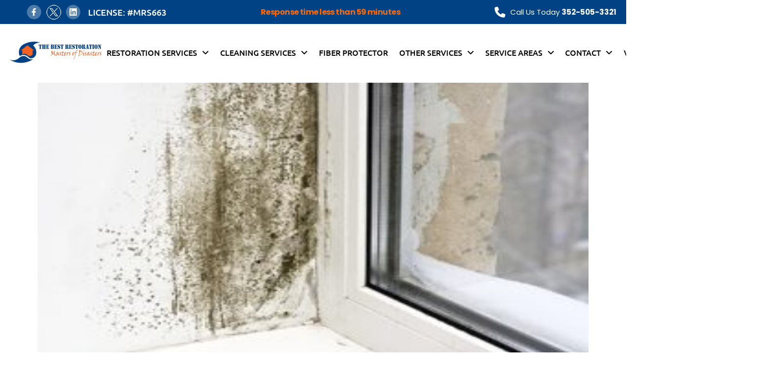

--- FILE ---
content_type: text/html; charset=UTF-8
request_url: https://thebestrestoration.com/worst-states-for-mold/
body_size: 33875
content:
<!DOCTYPE html>
<html class="no-js" lang="en">
<head><meta charset="UTF-8"><script>if(navigator.userAgent.match(/MSIE|Internet Explorer/i)||navigator.userAgent.match(/Trident\/7\..*?rv:11/i)){var href=document.location.href;if(!href.match(/[?&]nowprocket/)){if(href.indexOf("?")==-1){if(href.indexOf("#")==-1){document.location.href=href+"?nowprocket=1"}else{document.location.href=href.replace("#","?nowprocket=1#")}}else{if(href.indexOf("#")==-1){document.location.href=href+"&nowprocket=1"}else{document.location.href=href.replace("#","&nowprocket=1#")}}}}</script><script>(()=>{class RocketLazyLoadScripts{constructor(){this.v="2.0.4",this.userEvents=["keydown","keyup","mousedown","mouseup","mousemove","mouseover","mouseout","touchmove","touchstart","touchend","touchcancel","wheel","click","dblclick","input"],this.attributeEvents=["onblur","onclick","oncontextmenu","ondblclick","onfocus","onmousedown","onmouseenter","onmouseleave","onmousemove","onmouseout","onmouseover","onmouseup","onmousewheel","onscroll","onsubmit"]}async t(){this.i(),this.o(),/iP(ad|hone)/.test(navigator.userAgent)&&this.h(),this.u(),this.l(this),this.m(),this.k(this),this.p(this),this._(),await Promise.all([this.R(),this.L()]),this.lastBreath=Date.now(),this.S(this),this.P(),this.D(),this.O(),this.M(),await this.C(this.delayedScripts.normal),await this.C(this.delayedScripts.defer),await this.C(this.delayedScripts.async),await this.T(),await this.F(),await this.j(),await this.A(),window.dispatchEvent(new Event("rocket-allScriptsLoaded")),this.everythingLoaded=!0,this.lastTouchEnd&&await new Promise(t=>setTimeout(t,500-Date.now()+this.lastTouchEnd)),this.I(),this.H(),this.U(),this.W()}i(){this.CSPIssue=sessionStorage.getItem("rocketCSPIssue"),document.addEventListener("securitypolicyviolation",t=>{this.CSPIssue||"script-src-elem"!==t.violatedDirective||"data"!==t.blockedURI||(this.CSPIssue=!0,sessionStorage.setItem("rocketCSPIssue",!0))},{isRocket:!0})}o(){window.addEventListener("pageshow",t=>{this.persisted=t.persisted,this.realWindowLoadedFired=!0},{isRocket:!0}),window.addEventListener("pagehide",()=>{this.onFirstUserAction=null},{isRocket:!0})}h(){let t;function e(e){t=e}window.addEventListener("touchstart",e,{isRocket:!0}),window.addEventListener("touchend",function i(o){o.changedTouches[0]&&t.changedTouches[0]&&Math.abs(o.changedTouches[0].pageX-t.changedTouches[0].pageX)<10&&Math.abs(o.changedTouches[0].pageY-t.changedTouches[0].pageY)<10&&o.timeStamp-t.timeStamp<200&&(window.removeEventListener("touchstart",e,{isRocket:!0}),window.removeEventListener("touchend",i,{isRocket:!0}),"INPUT"===o.target.tagName&&"text"===o.target.type||(o.target.dispatchEvent(new TouchEvent("touchend",{target:o.target,bubbles:!0})),o.target.dispatchEvent(new MouseEvent("mouseover",{target:o.target,bubbles:!0})),o.target.dispatchEvent(new PointerEvent("click",{target:o.target,bubbles:!0,cancelable:!0,detail:1,clientX:o.changedTouches[0].clientX,clientY:o.changedTouches[0].clientY})),event.preventDefault()))},{isRocket:!0})}q(t){this.userActionTriggered||("mousemove"!==t.type||this.firstMousemoveIgnored?"keyup"===t.type||"mouseover"===t.type||"mouseout"===t.type||(this.userActionTriggered=!0,this.onFirstUserAction&&this.onFirstUserAction()):this.firstMousemoveIgnored=!0),"click"===t.type&&t.preventDefault(),t.stopPropagation(),t.stopImmediatePropagation(),"touchstart"===this.lastEvent&&"touchend"===t.type&&(this.lastTouchEnd=Date.now()),"click"===t.type&&(this.lastTouchEnd=0),this.lastEvent=t.type,t.composedPath&&t.composedPath()[0].getRootNode()instanceof ShadowRoot&&(t.rocketTarget=t.composedPath()[0]),this.savedUserEvents.push(t)}u(){this.savedUserEvents=[],this.userEventHandler=this.q.bind(this),this.userEvents.forEach(t=>window.addEventListener(t,this.userEventHandler,{passive:!1,isRocket:!0})),document.addEventListener("visibilitychange",this.userEventHandler,{isRocket:!0})}U(){this.userEvents.forEach(t=>window.removeEventListener(t,this.userEventHandler,{passive:!1,isRocket:!0})),document.removeEventListener("visibilitychange",this.userEventHandler,{isRocket:!0}),this.savedUserEvents.forEach(t=>{(t.rocketTarget||t.target).dispatchEvent(new window[t.constructor.name](t.type,t))})}m(){const t="return false",e=Array.from(this.attributeEvents,t=>"data-rocket-"+t),i="["+this.attributeEvents.join("],[")+"]",o="[data-rocket-"+this.attributeEvents.join("],[data-rocket-")+"]",s=(e,i,o)=>{o&&o!==t&&(e.setAttribute("data-rocket-"+i,o),e["rocket"+i]=new Function("event",o),e.setAttribute(i,t))};new MutationObserver(t=>{for(const n of t)"attributes"===n.type&&(n.attributeName.startsWith("data-rocket-")||this.everythingLoaded?n.attributeName.startsWith("data-rocket-")&&this.everythingLoaded&&this.N(n.target,n.attributeName.substring(12)):s(n.target,n.attributeName,n.target.getAttribute(n.attributeName))),"childList"===n.type&&n.addedNodes.forEach(t=>{if(t.nodeType===Node.ELEMENT_NODE)if(this.everythingLoaded)for(const i of[t,...t.querySelectorAll(o)])for(const t of i.getAttributeNames())e.includes(t)&&this.N(i,t.substring(12));else for(const e of[t,...t.querySelectorAll(i)])for(const t of e.getAttributeNames())this.attributeEvents.includes(t)&&s(e,t,e.getAttribute(t))})}).observe(document,{subtree:!0,childList:!0,attributeFilter:[...this.attributeEvents,...e]})}I(){this.attributeEvents.forEach(t=>{document.querySelectorAll("[data-rocket-"+t+"]").forEach(e=>{this.N(e,t)})})}N(t,e){const i=t.getAttribute("data-rocket-"+e);i&&(t.setAttribute(e,i),t.removeAttribute("data-rocket-"+e))}k(t){Object.defineProperty(HTMLElement.prototype,"onclick",{get(){return this.rocketonclick||null},set(e){this.rocketonclick=e,this.setAttribute(t.everythingLoaded?"onclick":"data-rocket-onclick","this.rocketonclick(event)")}})}S(t){function e(e,i){let o=e[i];e[i]=null,Object.defineProperty(e,i,{get:()=>o,set(s){t.everythingLoaded?o=s:e["rocket"+i]=o=s}})}e(document,"onreadystatechange"),e(window,"onload"),e(window,"onpageshow");try{Object.defineProperty(document,"readyState",{get:()=>t.rocketReadyState,set(e){t.rocketReadyState=e},configurable:!0}),document.readyState="loading"}catch(t){console.log("WPRocket DJE readyState conflict, bypassing")}}l(t){this.originalAddEventListener=EventTarget.prototype.addEventListener,this.originalRemoveEventListener=EventTarget.prototype.removeEventListener,this.savedEventListeners=[],EventTarget.prototype.addEventListener=function(e,i,o){o&&o.isRocket||!t.B(e,this)&&!t.userEvents.includes(e)||t.B(e,this)&&!t.userActionTriggered||e.startsWith("rocket-")||t.everythingLoaded?t.originalAddEventListener.call(this,e,i,o):(t.savedEventListeners.push({target:this,remove:!1,type:e,func:i,options:o}),"mouseenter"!==e&&"mouseleave"!==e||t.originalAddEventListener.call(this,e,t.savedUserEvents.push,o))},EventTarget.prototype.removeEventListener=function(e,i,o){o&&o.isRocket||!t.B(e,this)&&!t.userEvents.includes(e)||t.B(e,this)&&!t.userActionTriggered||e.startsWith("rocket-")||t.everythingLoaded?t.originalRemoveEventListener.call(this,e,i,o):t.savedEventListeners.push({target:this,remove:!0,type:e,func:i,options:o})}}J(t,e){this.savedEventListeners=this.savedEventListeners.filter(i=>{let o=i.type,s=i.target||window;return e!==o||t!==s||(this.B(o,s)&&(i.type="rocket-"+o),this.$(i),!1)})}H(){EventTarget.prototype.addEventListener=this.originalAddEventListener,EventTarget.prototype.removeEventListener=this.originalRemoveEventListener,this.savedEventListeners.forEach(t=>this.$(t))}$(t){t.remove?this.originalRemoveEventListener.call(t.target,t.type,t.func,t.options):this.originalAddEventListener.call(t.target,t.type,t.func,t.options)}p(t){let e;function i(e){return t.everythingLoaded?e:e.split(" ").map(t=>"load"===t||t.startsWith("load.")?"rocket-jquery-load":t).join(" ")}function o(o){function s(e){const s=o.fn[e];o.fn[e]=o.fn.init.prototype[e]=function(){return this[0]===window&&t.userActionTriggered&&("string"==typeof arguments[0]||arguments[0]instanceof String?arguments[0]=i(arguments[0]):"object"==typeof arguments[0]&&Object.keys(arguments[0]).forEach(t=>{const e=arguments[0][t];delete arguments[0][t],arguments[0][i(t)]=e})),s.apply(this,arguments),this}}if(o&&o.fn&&!t.allJQueries.includes(o)){const e={DOMContentLoaded:[],"rocket-DOMContentLoaded":[]};for(const t in e)document.addEventListener(t,()=>{e[t].forEach(t=>t())},{isRocket:!0});o.fn.ready=o.fn.init.prototype.ready=function(i){function s(){parseInt(o.fn.jquery)>2?setTimeout(()=>i.bind(document)(o)):i.bind(document)(o)}return"function"==typeof i&&(t.realDomReadyFired?!t.userActionTriggered||t.fauxDomReadyFired?s():e["rocket-DOMContentLoaded"].push(s):e.DOMContentLoaded.push(s)),o([])},s("on"),s("one"),s("off"),t.allJQueries.push(o)}e=o}t.allJQueries=[],o(window.jQuery),Object.defineProperty(window,"jQuery",{get:()=>e,set(t){o(t)}})}P(){const t=new Map;document.write=document.writeln=function(e){const i=document.currentScript,o=document.createRange(),s=i.parentElement;let n=t.get(i);void 0===n&&(n=i.nextSibling,t.set(i,n));const c=document.createDocumentFragment();o.setStart(c,0),c.appendChild(o.createContextualFragment(e)),s.insertBefore(c,n)}}async R(){return new Promise(t=>{this.userActionTriggered?t():this.onFirstUserAction=t})}async L(){return new Promise(t=>{document.addEventListener("DOMContentLoaded",()=>{this.realDomReadyFired=!0,t()},{isRocket:!0})})}async j(){return this.realWindowLoadedFired?Promise.resolve():new Promise(t=>{window.addEventListener("load",t,{isRocket:!0})})}M(){this.pendingScripts=[];this.scriptsMutationObserver=new MutationObserver(t=>{for(const e of t)e.addedNodes.forEach(t=>{"SCRIPT"!==t.tagName||t.noModule||t.isWPRocket||this.pendingScripts.push({script:t,promise:new Promise(e=>{const i=()=>{const i=this.pendingScripts.findIndex(e=>e.script===t);i>=0&&this.pendingScripts.splice(i,1),e()};t.addEventListener("load",i,{isRocket:!0}),t.addEventListener("error",i,{isRocket:!0}),setTimeout(i,1e3)})})})}),this.scriptsMutationObserver.observe(document,{childList:!0,subtree:!0})}async F(){await this.X(),this.pendingScripts.length?(await this.pendingScripts[0].promise,await this.F()):this.scriptsMutationObserver.disconnect()}D(){this.delayedScripts={normal:[],async:[],defer:[]},document.querySelectorAll("script[type$=rocketlazyloadscript]").forEach(t=>{t.hasAttribute("data-rocket-src")?t.hasAttribute("async")&&!1!==t.async?this.delayedScripts.async.push(t):t.hasAttribute("defer")&&!1!==t.defer||"module"===t.getAttribute("data-rocket-type")?this.delayedScripts.defer.push(t):this.delayedScripts.normal.push(t):this.delayedScripts.normal.push(t)})}async _(){await this.L();let t=[];document.querySelectorAll("script[type$=rocketlazyloadscript][data-rocket-src]").forEach(e=>{let i=e.getAttribute("data-rocket-src");if(i&&!i.startsWith("data:")){i.startsWith("//")&&(i=location.protocol+i);try{const o=new URL(i).origin;o!==location.origin&&t.push({src:o,crossOrigin:e.crossOrigin||"module"===e.getAttribute("data-rocket-type")})}catch(t){}}}),t=[...new Map(t.map(t=>[JSON.stringify(t),t])).values()],this.Y(t,"preconnect")}async G(t){if(await this.K(),!0!==t.noModule||!("noModule"in HTMLScriptElement.prototype))return new Promise(e=>{let i;function o(){(i||t).setAttribute("data-rocket-status","executed"),e()}try{if(navigator.userAgent.includes("Firefox/")||""===navigator.vendor||this.CSPIssue)i=document.createElement("script"),[...t.attributes].forEach(t=>{let e=t.nodeName;"type"!==e&&("data-rocket-type"===e&&(e="type"),"data-rocket-src"===e&&(e="src"),i.setAttribute(e,t.nodeValue))}),t.text&&(i.text=t.text),t.nonce&&(i.nonce=t.nonce),i.hasAttribute("src")?(i.addEventListener("load",o,{isRocket:!0}),i.addEventListener("error",()=>{i.setAttribute("data-rocket-status","failed-network"),e()},{isRocket:!0}),setTimeout(()=>{i.isConnected||e()},1)):(i.text=t.text,o()),i.isWPRocket=!0,t.parentNode.replaceChild(i,t);else{const i=t.getAttribute("data-rocket-type"),s=t.getAttribute("data-rocket-src");i?(t.type=i,t.removeAttribute("data-rocket-type")):t.removeAttribute("type"),t.addEventListener("load",o,{isRocket:!0}),t.addEventListener("error",i=>{this.CSPIssue&&i.target.src.startsWith("data:")?(console.log("WPRocket: CSP fallback activated"),t.removeAttribute("src"),this.G(t).then(e)):(t.setAttribute("data-rocket-status","failed-network"),e())},{isRocket:!0}),s?(t.fetchPriority="high",t.removeAttribute("data-rocket-src"),t.src=s):t.src="data:text/javascript;base64,"+window.btoa(unescape(encodeURIComponent(t.text)))}}catch(i){t.setAttribute("data-rocket-status","failed-transform"),e()}});t.setAttribute("data-rocket-status","skipped")}async C(t){const e=t.shift();return e?(e.isConnected&&await this.G(e),this.C(t)):Promise.resolve()}O(){this.Y([...this.delayedScripts.normal,...this.delayedScripts.defer,...this.delayedScripts.async],"preload")}Y(t,e){this.trash=this.trash||[];let i=!0;var o=document.createDocumentFragment();t.forEach(t=>{const s=t.getAttribute&&t.getAttribute("data-rocket-src")||t.src;if(s&&!s.startsWith("data:")){const n=document.createElement("link");n.href=s,n.rel=e,"preconnect"!==e&&(n.as="script",n.fetchPriority=i?"high":"low"),t.getAttribute&&"module"===t.getAttribute("data-rocket-type")&&(n.crossOrigin=!0),t.crossOrigin&&(n.crossOrigin=t.crossOrigin),t.integrity&&(n.integrity=t.integrity),t.nonce&&(n.nonce=t.nonce),o.appendChild(n),this.trash.push(n),i=!1}}),document.head.appendChild(o)}W(){this.trash.forEach(t=>t.remove())}async T(){try{document.readyState="interactive"}catch(t){}this.fauxDomReadyFired=!0;try{await this.K(),this.J(document,"readystatechange"),document.dispatchEvent(new Event("rocket-readystatechange")),await this.K(),document.rocketonreadystatechange&&document.rocketonreadystatechange(),await this.K(),this.J(document,"DOMContentLoaded"),document.dispatchEvent(new Event("rocket-DOMContentLoaded")),await this.K(),this.J(window,"DOMContentLoaded"),window.dispatchEvent(new Event("rocket-DOMContentLoaded"))}catch(t){console.error(t)}}async A(){try{document.readyState="complete"}catch(t){}try{await this.K(),this.J(document,"readystatechange"),document.dispatchEvent(new Event("rocket-readystatechange")),await this.K(),document.rocketonreadystatechange&&document.rocketonreadystatechange(),await this.K(),this.J(window,"load"),window.dispatchEvent(new Event("rocket-load")),await this.K(),window.rocketonload&&window.rocketonload(),await this.K(),this.allJQueries.forEach(t=>t(window).trigger("rocket-jquery-load")),await this.K(),this.J(window,"pageshow");const t=new Event("rocket-pageshow");t.persisted=this.persisted,window.dispatchEvent(t),await this.K(),window.rocketonpageshow&&window.rocketonpageshow({persisted:this.persisted})}catch(t){console.error(t)}}async K(){Date.now()-this.lastBreath>45&&(await this.X(),this.lastBreath=Date.now())}async X(){return document.hidden?new Promise(t=>setTimeout(t)):new Promise(t=>requestAnimationFrame(t))}B(t,e){return e===document&&"readystatechange"===t||(e===document&&"DOMContentLoaded"===t||(e===window&&"DOMContentLoaded"===t||(e===window&&"load"===t||e===window&&"pageshow"===t)))}static run(){(new RocketLazyLoadScripts).t()}}RocketLazyLoadScripts.run()})();</script>

<meta name="viewport" content="width=device-width, initial-scale=1.0">
<link rel="pingback" href="https://thebestrestoration.com/xmlrpc.php">
<meta name='robots' content='index, follow, max-image-preview:large, max-snippet:-1, max-video-preview:-1' />

	<!-- This site is optimized with the Yoast SEO plugin v26.8 - https://yoast.com/product/yoast-seo-wordpress/ -->
	<title>Mold Worst Possible Condition | The Best Restoration</title>
<link data-rocket-prefetch href="https://www.google-analytics.com" rel="dns-prefetch">
<link data-rocket-prefetch href="https://www.googletagmanager.com" rel="dns-prefetch">
<link data-rocket-prefetch href="https://www.vbt.io" rel="dns-prefetch">
<link data-rocket-prefetch href="https://cdn.nicejob.co" rel="dns-prefetch">
<link data-rocket-prefetch href="https://js.adsrvr.org" rel="dns-prefetch">
<link data-rocket-prefetch href="https://fonts.googleapis.com" rel="dns-prefetch">
<link data-rocket-prefetch href="https://cdn.callrail.com" rel="dns-prefetch">
<link data-rocket-prefetch href="https://insight.adsrvr.org" rel="dns-prefetch">
<link data-rocket-preload as="style" href="https://fonts.googleapis.com/css?family=Poppins%3A400%2C400i%2C700%2C700i%2C500%7CUbuntu%3A400%2C400i%2C700%2C700i%2C500%2C500i&#038;subset=latin%2Clatin-ext&#038;display=swap" rel="preload">
<link href="https://fonts.googleapis.com/css?family=Poppins%3A400%2C400i%2C700%2C700i%2C500%7CUbuntu%3A400%2C400i%2C700%2C700i%2C500%2C500i&#038;subset=latin%2Clatin-ext&#038;display=swap" media="print" onload="this.media=&#039;all&#039;" rel="stylesheet">
<style id="wpr-usedcss">img:is([sizes=auto i],[sizes^="auto," i]){contain-intrinsic-size:3000px 1500px}img.emoji{display:inline!important;border:none!important;box-shadow:none!important;height:1em!important;width:1em!important;margin:0 .07em!important;vertical-align:-.1em!important;background:0 0!important;padding:0!important}:root{--wp-block-synced-color:#7a00df;--wp-block-synced-color--rgb:122,0,223;--wp-bound-block-color:var(--wp-block-synced-color);--wp-editor-canvas-background:#ddd;--wp-admin-theme-color:#007cba;--wp-admin-theme-color--rgb:0,124,186;--wp-admin-theme-color-darker-10:#006ba1;--wp-admin-theme-color-darker-10--rgb:0,107,160.5;--wp-admin-theme-color-darker-20:#005a87;--wp-admin-theme-color-darker-20--rgb:0,90,135;--wp-admin-border-width-focus:2px}@media (min-resolution:192dpi){:root{--wp-admin-border-width-focus:1.5px}}:root{--wp--preset--font-size--normal:16px;--wp--preset--font-size--huge:42px}html :where(.has-border-color){border-style:solid}html :where([style*=border-top-color]){border-top-style:solid}html :where([style*=border-right-color]){border-right-style:solid}html :where([style*=border-bottom-color]){border-bottom-style:solid}html :where([style*=border-left-color]){border-left-style:solid}html :where([style*=border-width]){border-style:solid}html :where([style*=border-top-width]){border-top-style:solid}html :where([style*=border-right-width]){border-right-style:solid}html :where([style*=border-bottom-width]){border-bottom-style:solid}html :where([style*=border-left-width]){border-left-style:solid}html :where(img[class*=wp-image-]){height:auto;max-width:100%}:where(figure){margin:0 0 1em}html :where(.is-position-sticky){--wp-admin--admin-bar--position-offset:var(--wp-admin--admin-bar--height,0px)}@media screen and (max-width:600px){html :where(.is-position-sticky){--wp-admin--admin-bar--position-offset:0px}}:root{--wp--preset--aspect-ratio--square:1;--wp--preset--aspect-ratio--4-3:4/3;--wp--preset--aspect-ratio--3-4:3/4;--wp--preset--aspect-ratio--3-2:3/2;--wp--preset--aspect-ratio--2-3:2/3;--wp--preset--aspect-ratio--16-9:16/9;--wp--preset--aspect-ratio--9-16:9/16;--wp--preset--color--black:#000000;--wp--preset--color--cyan-bluish-gray:#abb8c3;--wp--preset--color--white:#ffffff;--wp--preset--color--pale-pink:#f78da7;--wp--preset--color--vivid-red:#cf2e2e;--wp--preset--color--luminous-vivid-orange:#ff6900;--wp--preset--color--luminous-vivid-amber:#fcb900;--wp--preset--color--light-green-cyan:#7bdcb5;--wp--preset--color--vivid-green-cyan:#00d084;--wp--preset--color--pale-cyan-blue:#8ed1fc;--wp--preset--color--vivid-cyan-blue:#0693e3;--wp--preset--color--vivid-purple:#9b51e0;--wp--preset--gradient--vivid-cyan-blue-to-vivid-purple:linear-gradient(135deg,rgb(6, 147, 227) 0%,rgb(155, 81, 224) 100%);--wp--preset--gradient--light-green-cyan-to-vivid-green-cyan:linear-gradient(135deg,rgb(122, 220, 180) 0%,rgb(0, 208, 130) 100%);--wp--preset--gradient--luminous-vivid-amber-to-luminous-vivid-orange:linear-gradient(135deg,rgb(252, 185, 0) 0%,rgb(255, 105, 0) 100%);--wp--preset--gradient--luminous-vivid-orange-to-vivid-red:linear-gradient(135deg,rgb(255, 105, 0) 0%,rgb(207, 46, 46) 100%);--wp--preset--gradient--very-light-gray-to-cyan-bluish-gray:linear-gradient(135deg,rgb(238, 238, 238) 0%,rgb(169, 184, 195) 100%);--wp--preset--gradient--cool-to-warm-spectrum:linear-gradient(135deg,rgb(74, 234, 220) 0%,rgb(151, 120, 209) 20%,rgb(207, 42, 186) 40%,rgb(238, 44, 130) 60%,rgb(251, 105, 98) 80%,rgb(254, 248, 76) 100%);--wp--preset--gradient--blush-light-purple:linear-gradient(135deg,rgb(255, 206, 236) 0%,rgb(152, 150, 240) 100%);--wp--preset--gradient--blush-bordeaux:linear-gradient(135deg,rgb(254, 205, 165) 0%,rgb(254, 45, 45) 50%,rgb(107, 0, 62) 100%);--wp--preset--gradient--luminous-dusk:linear-gradient(135deg,rgb(255, 203, 112) 0%,rgb(199, 81, 192) 50%,rgb(65, 88, 208) 100%);--wp--preset--gradient--pale-ocean:linear-gradient(135deg,rgb(255, 245, 203) 0%,rgb(182, 227, 212) 50%,rgb(51, 167, 181) 100%);--wp--preset--gradient--electric-grass:linear-gradient(135deg,rgb(202, 248, 128) 0%,rgb(113, 206, 126) 100%);--wp--preset--gradient--midnight:linear-gradient(135deg,rgb(2, 3, 129) 0%,rgb(40, 116, 252) 100%);--wp--preset--font-size--small:13px;--wp--preset--font-size--medium:20px;--wp--preset--font-size--large:36px;--wp--preset--font-size--x-large:42px;--wp--preset--spacing--20:0.44rem;--wp--preset--spacing--30:0.67rem;--wp--preset--spacing--40:1rem;--wp--preset--spacing--50:1.5rem;--wp--preset--spacing--60:2.25rem;--wp--preset--spacing--70:3.38rem;--wp--preset--spacing--80:5.06rem;--wp--preset--shadow--natural:6px 6px 9px rgba(0, 0, 0, .2);--wp--preset--shadow--deep:12px 12px 50px rgba(0, 0, 0, .4);--wp--preset--shadow--sharp:6px 6px 0px rgba(0, 0, 0, .2);--wp--preset--shadow--outlined:6px 6px 0px -3px rgb(255, 255, 255),6px 6px rgb(0, 0, 0);--wp--preset--shadow--crisp:6px 6px 0px rgb(0, 0, 0)}:where(.is-layout-flex){gap:.5em}:where(.is-layout-grid){gap:.5em}:where(.wp-block-columns.is-layout-flex){gap:2em}:where(.wp-block-columns.is-layout-grid){gap:2em}:where(.wp-block-post-template.is-layout-flex){gap:1.25em}:where(.wp-block-post-template.is-layout-grid){gap:1.25em}article,footer,header,main,section{display:block}canvas,progress,video{display:inline-block;vertical-align:baseline}html{-webkit-text-size-adjust:100%;-ms-text-size-adjust:100%}img{max-width:100%;height:auto;vertical-align:middle;border:0;-ms-interpolation-mode:bicubic}button,input,select,textarea{margin:0;font-size:100%;vertical-align:middle}button,input[type=button],input[type=reset],input[type=submit]{cursor:pointer;-webkit-appearance:button}input[type=search]::-webkit-search-cancel-button,input[type=search]::-webkit-search-decoration{-webkit-appearance:none}textarea{overflow:auto;vertical-align:top}iframe{border:0}*,:after,:before{box-sizing:border-box}html{overflow-x:hidden;-webkit-tap-highlight-color:transparent}body{margin:0;overflow-x:hidden}a{text-decoration:none}[tabindex="-1"],a:active,a:hover{outline:0!important}.x-root{min-height:100vh}.site:after,.site:before,.x-site:after,.x-site:before{content:" ";display:table;width:0}.site:after,.x-site:after{clear:both}.x-boxed-layout-active .site,.x-boxed-layout-active .x-site{margin:0 auto;border:1px solid rgba(0,0,0,.275);border-top:0;border-bottom:0;background-color:#fff;box-shadow:0 0 5px #00000020;box-sizing:content-box}body{line-height:1.7}.x-container.offset{margin:40px auto}:root{--x-body-scroll-bar-size:0px;--x-body-scroll-active-bar-size:0px}.x-root{display:flex}.x-root .site,.x-root .x-site{flex:1 1 auto;position:relative;width:100%;min-width:1px}.x-colophon,.x-masthead{position:relative}.x-body-scroll-disabled{width:100%;width:calc(100% - var(--x-body-scroll-bar-size));position:fixed;top:0;left:0;overflow:hidden;margin-right:var(--x-body-scroll-bar-size);overscroll-behavior:contain}.x-countdown-digit{display:inline}.x-statbar-label{display:flex;position:relative}.x-statbar-label{justify-content:center;align-items:center;opacity:0;pointer-events:none}.x-statbar-label.x-active{opacity:1;pointer-events:auto}.x-tabs-panels{display:flex;flex-flow:row nowrap;align-items:stretch;position:relative;z-index:1}.x-alert{position:relative}.x-alert>button.close{float:right;border:0;padding:0;line-height:1;background:0 0}.x-alert.fade{opacity:0;transition:opacity .3s ease}.x-alert.fade.in{opacity:1}.x-section{display:block;position:relative}.x-div{display:block;position:relative;width:auto;min-width:0;max-width:none;height:auto;min-height:0;max-height:none;margin:0;border:0;border-radius:0;padding:0}.x-row{display:flex;position:relative;flex-flow:row nowrap;justify-content:center;align-items:stretch;width:auto;min-width:0;max-width:none;height:auto;min-height:0;max-height:none;margin:0;border:0;border-radius:0;padding:0}.x-row-inner{display:flex;flex-wrap:wrap;flex-grow:1;flex-shrink:1;flex-basis:auto;min-width:0;min-height:0}.x-col{flex-grow:0;flex-shrink:1;flex-basis:auto;display:block;position:relative;width:auto;min-width:0;max-width:100%;height:auto;min-height:0;max-height:none;margin:0;border:0;border-radius:0;padding:0}.x-the-content.entry-content{margin-top:0!important;margin-bottom:0!important}.x-the-content.entry-content>:first-child{margin-top:0!important}.x-the-content.entry-content>:last-child{margin-bottom:0!important}.bg .x-mejs{max-width:100%;max-height:100%;width:auto;height:auto}.x-icon{display:inline-flex;flex-flow:row nowrap!important;justify-content:center!important;align-items:center!important;width:auto;height:auto;line-height:inherit;text-align:center}.x-icon>svg{fill:currentColor;width:1em;height:1em}.x-icon:before{display:block!important;position:static!important;inset:auto!important;width:inherit!important;height:inherit!important;margin:0!important;line-height:inherit!important;text-align:inherit!important}.x-framework-icon{height:100%;align-items:center;justify-content:center;display:inline-flex;transition-duration:inherit;transition:inherit}.x-framework-icon>svg{width:1em;height:1em;font-size:inherit;fill:currentColor;transition-duration:inherit;transition:inherit}.x-anchor{overflow:hidden;display:inline-flex;flex-flow:column nowrap;justify-content:stretch;position:relative;min-width:1px;text-decoration:none;cursor:pointer}button.x-anchor,button.x-anchor:hover{padding:0;background-color:transparent;margin-bottom:0;text-shadow:none}.x-anchor-content{overflow:hidden;display:flex;flex:1 0 auto;position:relative;height:100%;border-radius:inherit;transform:translate(0)}.x-anchor-text{flex-shrink:1;min-width:1px;max-width:100%}.x-anchor-text-primary{position:relative;display:block}div.x-anchor-text-primary *{display:block!important;margin:0!important;border:0!important;padding:0!important;font-family:inherit!important;font-size:1em!important;font-style:inherit!important;font-weight:inherit!important;letter-spacing:inherit!important;line-height:inherit!important;text-align:inherit!important;text-decoration:none!important;text-shadow:none!important;text-transform:inherit!important;color:inherit!important;background-color:transparent!important;box-shadow:none!important}.x-anchor-sub-indicator{position:relative;display:inline-flex;width:auto;height:auto;letter-spacing:0;line-height:1;text-align:center}.x-anchor-sub-indicator:before{display:inherit;width:inherit;height:inherit;line-height:inherit;text-align:inherit}li:not(.menu-item-has-children)>.x-anchor .x-anchor-sub-indicator{display:none;visibility:hidden;speak:never}.x-bar{position:relative}.x-bar,.x-bar-content,.x-bar-scroll-inner{display:flex}.x-bar,.x-bar-scroll-inner{justify-content:space-between}.x-bar-h,.x-bar-h .x-bar-scroll-inner{flex-direction:row}.x-bar-v,.x-bar-v .x-bar-scroll-inner{flex-direction:column}.x-bar-content:not(.x-container),.x-bar-scroll-inner{flex-grow:1;flex-shrink:0;flex-basis:auto}.x-bar-content{z-index:5}.x-bar-content.x-container{flex-grow:0;flex-shrink:1}.x-bar,.x-bar-container,.x-bar-content,.x-bar-scroll-inner{min-width:1px}.x-bar-space{flex-shrink:0}.x-bar-outer-spacers:after,.x-bar-outer-spacers:before{content:"";flex-grow:0;flex-shrink:0;display:block;pointer-events:none;visibility:hidden}.x-bar-scroll-inner{width:100%!important;height:100%!important}.x-bar-scroll-inner{box-sizing:content-box!important;-webkit-overflow-scrolling:touch!important;-ms-overflow-style:-ms-autohiding-scrollbar!important}.x-bar-h .x-bar-scroll-inner{overflow-x:scroll!important;overflow-y:hidden!important;padding:0 0 50px!important}.x-bar-v .x-bar-scroll-inner{overflow-x:hidden!important;overflow-y:scroll!important;padding:0 50px 0 0!important}.x-bar-absolute{position:absolute}.x-bar-fixed{position:fixed}.x-bar-left{top:0;left:0;bottom:0}.x-bar-h .x-bar-container{height:inherit}.x-bar-v .x-bar-container{width:inherit}.x-bar-container{display:flex;position:relative}.x-bar-top{width:100%}.x-bar-is-initially-hidden{opacity:0;pointer-events:none}.x-bar-is-initially-hidden:not(.x-bar-is-visible){visibility:hidden}[class^=x-bg]{overflow:hidden;position:absolute;top:0;left:0;width:100%;height:100%;border-radius:inherit;pointer-events:none}[class^=x-bg][data-x-params*=parallax]{opacity:0}[class^=x-bg] img{display:block;width:100%;height:100%}[class^=x-bg] video{object-fit:cover}.x-bg{z-index:-1}.x-collapsed{display:none}.x-collapsing{overflow:hidden!important;height:0}.x-dropdown{visibility:hidden;position:absolute;margin:0;padding:0;opacity:0;transform:translateY(5%);pointer-events:none;z-index:9999}.x-dropdown:not(.x-active){display:none}.x-dropdown[data-x-stem*=u]{transform:translateY(-5%)}.x-dropdown.x-active{visibility:visible;pointer-events:auto}.x-dropdown.x-active-animate{opacity:1;transform:none}ul.x-dropdown{list-style:none}.menu-item-has-children{position:relative}.x-graphic{display:inline-flex;flex-flow:row nowrap;justify-content:flex-start;align-items:flex-start;flex-shrink:0;position:relative;letter-spacing:0;line-height:1;z-index:2}.x-graphic-child{position:relative}.x-graphic-icon,.x-graphic-icon.x-icon{display:inline-flex}.x-graphic-image,.x-graphic-image.x-image{display:block}.x-graphic-icon,.x-graphic-icon.x-icon{font-size:1em}.x-graphic-primary:not(:only-child){-webkit-backface-visibility:hidden;backface-visibility:hidden}.x-graphic-primary:not(:only-child){opacity:1;z-index:2}.has-graphic .x-graphic-primary:not(:only-child)[class*=active],.has-graphic[class*=active] .x-graphic-primary:not(:only-child){opacity:0}@media (hover){.has-graphic:hover .x-graphic-primary:not(:only-child){opacity:0}}.x-image{display:inline-block;line-height:1;vertical-align:middle}@media all and (-ms-high-contrast:none),(-ms-high-contrast:active){.x-image{min-height:0}}.x-image img{display:block;max-width:100%;height:auto;vertical-align:bottom;border:0;-ms-interpolation-mode:bicubic}a.x-image{cursor:pointer}a.x-image:focus{outline:0}.x-menu,.x-menu .sub-menu{margin:0;padding:0;list-style:none}.x-menu,.x-menu li{min-width:1px}.x-menu-collapsed .x-anchor,.x-menu-dropdown .x-anchor,.x-menu-inline .x-dropdown .x-anchor{display:flex}.x-dropdown>.menu-item:first-child,.x-dropdown>.menu-item:last-child{border-radius:inherit}.x-dropdown>.menu-item:first-child>.x-anchor{border-top-left-radius:inherit;border-top-right-radius:inherit}.x-dropdown>.menu-item:last-child>.x-anchor{border-bottom-left-radius:inherit;border-bottom-right-radius:inherit}.x-menu-collapsed li:after,.x-menu-collapsed li:before{content:"";display:table}.x-menu-collapsed li:after{clear:both}.x-bar-v .x-menu-collapsed,.x-bar-v .x-menu-collapsed>li{width:inherit}.x-menu-inline{display:flex}.x-menu-inline>li{display:flex;flex-direction:inherit;justify-content:inherit;align-items:inherit}.x-prev-layer>li>.x-anchor{transform:translate(-25px)}.x-current-layer>li>.x-anchor{opacity:1;transform:translate(0);pointer-events:auto}.x-modal{visibility:hidden;position:fixed;inset:0;opacity:0;pointer-events:none;z-index:99999999}.x-modal.x-active{visibility:visible;opacity:1;pointer-events:auto}.x-modal-content{position:relative;flex-grow:0;flex-shrink:0;flex-basis:auto;z-index:2;width:100%;margin:0 auto;transform:translateY(-15px)}.x-modal.x-active .x-modal-content{transform:translate(0)}.x-off-canvas{overflow-x:hidden;overflow-y:hidden;visibility:hidden;position:fixed;inset:0;pointer-events:none;z-index:99999998}.x-off-canvas.x-active{visibility:visible;pointer-events:auto}.x-off-canvas-bg{display:block;position:absolute;inset:0;opacity:0;z-index:1;transform:translate(0)}.x-off-canvas.x-active .x-off-canvas-bg{opacity:1}.x-off-canvas-close{display:block;position:absolute;top:0;margin:0;border:0;padding:0;line-height:1;text-align:center;background-color:transparent;opacity:0;transform:scale(0);z-index:3}.x-off-canvas-close span{display:block}.x-off-canvas-close svg{display:block;width:1em;height:1em;margin:auto;font-size:1em;fill:currentColor}.x-off-canvas.x-active .x-off-canvas-close{opacity:1;transform:scale(1)}.x-off-canvas-content{position:absolute;overflow:auto;top:0;bottom:0;width:100%;height:100%;z-index:2}.x-off-canvas.x-active .x-off-canvas-content{transform:translate(0)}.x-off-canvas-close-right{right:var(--x-body-scroll-active-bar-size)}.x-off-canvas-content-right{right:0;transform:translate(115%)}[data-x-stem]{inset:auto}[data-x-stem*=d]{top:100%}[data-x-stem*=l]{right:0}[data-x-stem*=r]{left:0}[data-x-stem*=u]{bottom:100%}[data-x-stem*=d][data-x-stem-menu-top*=h]{top:0}[data-x-stem*=l][data-x-stem-menu-top*=h]{right:100%}[data-x-stem*=r][data-x-stem-menu-top*=h]{left:100%}[data-x-stem*=u][data-x-stem-menu-top*=h]{bottom:0}[data-x-stem*=d][data-x-stem-root*=h]{top:0}[data-x-stem*=l][data-x-stem-root*=h]{right:100%}[data-x-stem*=r][data-x-stem-root*=h]{left:100%}[data-x-stem*=u][data-x-stem-root*=h]{bottom:0}[data-x-stem] [data-x-stem*=d]{top:0}[data-x-stem] [data-x-stem*=l]{right:100%}[data-x-stem] [data-x-stem*=r]{left:100%}[data-x-stem] [data-x-stem*=u]{bottom:0}.x-text{min-width:1px}a.x-text{display:block}.x-text-headline{position:relative}.x-text-content{display:-webkit-flex;display:flex}.x-text-content-text{-webkit-flex-grow:1;flex-grow:1;min-width:1px;max-width:100%}.x-text-content-text,.x-text-content-text-primary{display:block}.x-text-content-text-primary>p:last-child,.x-text-content-text-primary>ul:last-child,.x-text-content-text>p:last-child,.x-text-content-text>ul:last-child{margin-bottom:0}.x-text-content-text-primary{margin-top:0;margin-bottom:0}.x-toggle{display:block;position:relative;transform:translate(0);pointer-events:none;speak:never}.x-toggle>span{display:block;position:absolute;top:0;left:0;width:100%;height:100%;margin:0 auto;border-radius:inherit;background-color:currentColor}.x-toggle-burger{height:1em}[data-x-toggle-anim]{animation-name:none;animation-duration:.5s;animation-timing-function:cubic-bezier(.86,0,.07,1);animation-delay:0s;animation-iteration-count:infinite;animation-direction:alternate;animation-fill-mode:forwards;animation-play-state:paused}[data-x-toggle-anim].x-running{animation-play-state:running}.x-modal.x-active{transition-delay:0s,0s}.x-anchor,.x-anchor-sub-indicator,.x-anchor-text-primary,.x-bar,.x-bar-container,.x-bar-is-sticky,.x-bar-is-sticky .x-bar-content,.x-col,.x-div,.x-graphic-child,.x-icon,.x-image,.x-menu-first-level,.x-row,.x-section,.x-text,.x-text-content-text-primary,[data-x-toggle-collapse]{transition-duration:.3s}.x-framework-icon>svg,.x-icon>svg{transition-duration:inherit;transition-timing-function:inherit;filter:drop-shadow(0px 0px 0px transparent)}.x-statbar-label{transition-duration:.75s}[class^=x-bg][data-x-params*=parallax]{transition-duration:.3s,0s}[data-x-effect]{animation-duration:1s}.x-dropdown{transition-property:opacity,transform,visibility}.x-modal{transition-property:opacity,visibility}.x-off-canvas-close{transition-property:color,opacity,transform}.x-modal-content,.x-off-canvas-content{transition-property:transform}.x-off-canvas{transition-property:visibility}.x-off-canvas-bg{transition-property:opacity}.x-bar,.x-bar-container{transition-property:opacity,filter,transform}.x-bar-is-sticky,.x-bar-is-sticky .x-bar-content{transition-property:height,opacity}.x-bar-is-visible{transition-property:height,opacity,transform}.x-menu-first-level,[data-x-effect]{transition-property:opacity,filter,transform}.x-anchor,.x-col,.x-div,.x-image,.x-row,.x-section,.x-text-headline{transition-property:border-color,background-color,box-shadow,opacity,filter,transform}.x-icon,.x-icon>svg{transition-property:color,border-color,background-color,box-shadow,text-shadow,opacity,filter,transform,fill}.x-text:not(.x-text-headline){transition-property:color,border-color,background-color,box-shadow,text-shadow,column-rule,opacity,filter,transform}[data-x-toggle-collapse]{transition-property:height}.x-anchor-sub-indicator,.x-anchor-text-primary,.x-text-content-text-primary{transition-property:color,text-shadow}[class^=x-bg][data-x-params*=parallax]{transition-property:opacity,transform}.x-statbar-label{transition-property:width,height,transform,opacity}.x-graphic-child{transition-property:color,background-color,text-shadow,box-shadow,opacity,transform}.x-anchor,.x-anchor-sub-indicator,.x-anchor-text-primary,.x-bar,.x-bar-container,.x-bar-is-sticky,.x-bar-is-sticky .x-bar-content,.x-col,.x-div,.x-graphic-child,.x-icon,.x-image,.x-menu-first-level,.x-row,.x-section,.x-statbar-label,.x-text,.x-text-content-text-primary,[data-x-toggle-collapse]{transition-timing-function:cubic-bezier(.4,0,.2,1)}[class^=x-bg][data-x-params*=parallax]{transition-timing-function:cubic-bezier(.4,0,.2,1),linear}.x-off-canvas{transition-timing-function:linear}[data-x-effect]{animation-timing-function:cubic-bezier(.4,0,.2,1)}[data-x-disable-animation],[data-x-disable-animation] *{transition:none!important}.animated{-webkit-animation-duration:1s;animation-duration:1s;-webkit-animation-fill-mode:both;animation-fill-mode:both}.animated-hide{opacity:0}@keyframes swing{20%{transform:rotate(15deg)}40%{transform:rotate(-10deg)}60%{transform:rotate(5deg)}80%{transform:rotate(-5deg)}to{transform:rotate(0)}}.swing{transform-origin:top center;animation-name:swing}.x-effect-entering,.x-effect-exit,.x-effect-exiting{pointer-events:none!important}.x-effect-animated{animation-fill-mode:both!important}@media print,(prefers-reduced-motion:reduce){.x-effect-animated{animation-duration:1ms!important;transition-duration:1ms!important;animation-iteration-count:1!important}}.x-no-at,.x-no-at a,.x-no-at button,.x-no-at div,.x-no-at i,.x-no-at img,.x-no-at span,.x-no-at ul{animation-delay:1ms!important;animation-duration:1ms!important;transition-delay:1ms!important;transition-duration:1ms!important}p{margin:0 0 1.313em}b,strong{font-weight:700}em{font-style:italic}h1,h3{margin:1.25em 0 .2em;text-rendering:optimizelegibility}h1{margin-top:1em;font-size:400%;line-height:1.1}h3{font-size:228.5%;line-height:1.3}ul{padding:0;margin:0 0 1.313em 1.655em}ul ul{margin-bottom:0}ul.inline{margin-left:0;list-style:none}ul.inline>li{display:inline-block;padding-left:1em;padding-right:1em}dl{margin-bottom:1.313em}dt{font-weight:bolder}address{margin-bottom:1.313em;font-style:normal}code{font-family:Consolas,'Andale Mono WT','Andale Mono','Lucida Console','Lucida Sans Typewriter','DejaVu Sans Mono','Bitstream Vera Sans Mono','Liberation Mono','Nimbus Mono L',Monaco,'Courier New',Courier,monospace;color:#555;background-color:#f7f7f9;border:1px solid #e1e1e8}code{padding:.143em .286em;font-size:.85em;border-radius:3px}form{margin:0 0 1.313em}fieldset{padding:0;margin:0;border:0}legend{display:block;width:100%;padding:0;margin:0;line-height:1.4;border:0;border-bottom:1px solid #ddd}button,input,label,select,textarea{font-size:100%;line-height:1.7}button,input,select,textarea{font-family:Lato,'Helvetica Neue',Helvetica,Arial,sans-serif}label{display:block;margin-bottom:2px}input::-webkit-input-placeholder,textarea::-webkit-input-placeholder{color:#c5c5c5}input::-moz-placeholder,textarea::-moz-placeholder{color:#c5c5c5}input:-ms-input-placeholder,textarea:-ms-input-placeholder{color:#c5c5c5}.checkbox,.radio{min-height:18px;padding-left:18px}.checkbox input[type=checkbox],.radio input[type=radio]{position:relative;float:left;margin-left:-18px}.checkbox.inline,.radio.inline{display:inline-block;padding-top:5px;margin-bottom:0;vertical-align:middle}.checkbox.inline+.checkbox.inline,.radio.inline+.radio.inline{margin-left:10px}input[disabled],select[disabled],textarea[disabled]{cursor:not-allowed}input[disabled]:not(input[type=submit]),select[disabled],textarea[disabled]{background-color:#eee}input[type=checkbox][disabled],input[type=radio][disabled]{background-color:transparent}input[type=date],input[type=email],input[type=number],input[type=password],input[type=search],input[type=text],input[type=time],input[type=url],select,textarea{display:inline-block;height:2.65em;margin-bottom:9px;border:1px solid #ddd;padding:0 .65em;font-size:13px;line-height:normal;color:#555;background-color:#fff;border-radius:4px;box-shadow:inset 0 1px 1px #00000013}input,textarea{width:auto}textarea{height:auto;line-height:1.3}input[type=date],input[type=email],input[type=number],input[type=password],input[type=search],input[type=text],input[type=time],input[type=url],textarea{-webkit-transition:border .2s linear,box-shadow .2s linear;transition:border linear .2s,box-shadow linear .2s}input[type=date]:focus,input[type=email]:focus,input[type=number]:focus,input[type=password]:focus,input[type=search]:focus,input[type=text]:focus,input[type=time]:focus,input[type=url]:focus,textarea:focus{border-color:#0000004d;box-shadow:inset 0 1px 1px #00000013,0 0 8px #0003;outline:0}input[type=checkbox],input[type=radio]{margin:.425em 0;line-height:normal;cursor:pointer}@media (max-width:479.98px){input[type=checkbox],input[type=radio]{border:1px solid #ccc}}input[type=button],input[type=checkbox],input[type=image],input[type=radio],input[type=reset],input[type=submit]{width:auto}select{height:2.65em;padding-top:.5em;padding-bottom:.5em}select{width:auto}select[multiple],select[size]{height:auto;border:1px solid #ddd}textarea{padding-top:6px;padding-bottom:6px}.checkbox input[type=checkbox]{top:2px}.radio input[type=radio]{top:1px}table{width:100%;margin-bottom:1.313em;border-spacing:0;background-color:transparent}table p:last-child,table ul:last-child{margin-bottom:0}table{border-collapse:collapse}table tbody+tbody{border-top:2px solid #ddd}.button,[type=submit]{display:inline-block;position:relative;border:1px solid #ac1100;border-radius:0;padding:.563em 1.125em .813em;cursor:pointer;font-size:16px;font-weight:inherit;line-height:1.3;text-align:center;vertical-align:middle;color:#fff;background-color:#ff2a13;transition:all .15s linear}.button:hover,[type=submit]:hover{text-decoration:none;color:#fff;border-color:#600900;background-color:#df1600}.button:active,.button:hover,[type=submit]:active,[type=submit]:hover{outline:0!important}.button.disabled,.button[disabled],[type=submit].disabled,[type=submit][disabled]{opacity:.25;cursor:not-allowed}.fade{opacity:0;transition:opacity .3s ease}.fade.in{opacity:1}.collapse{display:none}.collapse.in{display:block}.x-searchform-overlay{display:none;position:fixed;top:0;left:0;width:100%;height:100%;z-index:2030;background-color:#ffffffec;transition:top .3s ease}.x-searchform-overlay.in{display:table}.x-nav{margin-left:0;margin-bottom:1.313em;list-style:none}.x-nav>li>a{display:block;cursor:pointer}.x-nav>li>a:hover{text-decoration:none;background-color:transparent}.x-nav>.right{float:right}.tooltip{position:absolute;z-index:1020;display:block;visibility:visible;padding:.455em;font-size:11px;font-weight:400;line-height:1.2;text-shadow:none;opacity:0;transform:translate(0);-webkit-transition:opacity .3s;transition:opacity .3s ease}.tooltip.top{margin-top:-.273em}.tooltip.right{margin-left:.273em}.tooltip.bottom{margin-top:.273em}.tooltip.left{margin-left:-.273em}.tooltip-inner{max-width:200px;padding:.727em .818em;color:#fff;text-align:center;text-decoration:none;background-color:#272727;border-radius:4px}.tooltip-arrow{position:absolute;width:0;height:0;border-color:transparent;border-style:solid}.tooltip.top .tooltip-arrow{bottom:0;left:50%;margin-left:-5px;border-width:5px 5px 0;border-top-color:#272727}.tooltip.right .tooltip-arrow{top:50%;left:0;margin-top:-5px;border-width:5px 5px 5px 0;border-right-color:#272727}.tooltip.left .tooltip-arrow{top:50%;right:0;margin-top:-5px;border-width:5px 0 5px 5px;border-left-color:#272727}.tooltip.bottom .tooltip-arrow{top:0;left:50%;margin-left:-5px;border-width:0 5px 5px;border-bottom-color:#272727}.popover{position:absolute;top:0;left:0;z-index:1010;display:none;width:236px;padding:1px;background-color:#fff;border:1px solid #ccc;border:1px solid rgba(0,0,0,.2);border-radius:6px;box-shadow:0 5px 10px #0003;transform:translate(0);-webkit-background-clip:padding-box;background-clip:padding-box;-webkit-transition:opacity .3s;transition:opacity .3s ease}.popover.top{margin-top:-.825em}.popover.right{margin-left:.825em}.popover.bottom{margin-top:.825em}.popover.left{margin-left:-.825em}.popover-title{margin:0;padding:.571em .75em;font-size:15px;font-weight:400;line-height:1.3;background-color:#f7f7f7;border-bottom:1px solid #ebebeb;border-radius:5px 5px 0 0}.popover-content{padding:.563em .875em;font-size:13px;font-weight:400;line-height:1.5}.popover-content p,.popover-content ul{margin-bottom:0}.popover-content ul{margin-left:1.286em}.popover .arrow,.popover .arrow:after{position:absolute;display:inline-block;width:0;height:0;border-color:transparent;border-style:solid}.popover .arrow:after{content:"";z-index:-1}.popover.top .arrow{bottom:-10px;left:50%;margin-left:-10px;border-width:10px 10px 0;border-top-color:#fff}.popover.top .arrow:after{border-width:11px 11px 0;border-top-color:#00000040;bottom:-1px;left:-11px}.popover.right .arrow{top:50%;left:-10px;margin-top:-10px;border-width:10px 10px 10px 0;border-right-color:#fff}.popover.right .arrow:after{border-width:11px 11px 11px 0;border-right-color:#00000040;bottom:-11px;left:-1px}.popover.bottom .arrow{top:-10px;left:50%;margin-left:-10px;border-width:0 10px 10px;border-bottom-color:#f7f7f7}.popover.bottom .arrow:after{border-width:0 11px 11px;border-bottom-color:#00000040;top:-1px;left:-11px}.popover.left .arrow{top:50%;right:-10px;margin-top:-10px;border-width:10px 0 10px 10px;border-left-color:#fff}.popover.left .arrow:after{border-width:11px 0 11px 11px;border-left-color:#00000040;bottom:-11px;right:-1px}.no-js .x-slides>li:first-child{display:block}.x-slider-container{position:relative}.x-slider-container.below{border-bottom:5px solid #ff2a13}.x-slider-scroll-bottom{position:absolute;display:block;border:3px solid;width:60px;height:60px;font-size:41px;line-height:53px;text-align:center;color:#fff;border-radius:100em;z-index:1020;-webkit-transition:.3s;transition:all .3s ease}.x-slider-scroll-bottom.top{top:20px}.x-slider-scroll-bottom.left{left:20px}.x-slider-scroll-bottom.right{right:20px}.x-slider-scroll-bottom.bottom{bottom:20px}.x-slider-scroll-bottom.center{left:50%;margin-left:-30px}.x-slider-scroll-bottom:hover{color:#ff2a13}@media (min-width:767px) and (max-width:978.98px){.x-slider-scroll-bottom{width:50px;height:50px;font-size:38px;line-height:43px}.x-slider-scroll-bottom.center{margin-left:-25px}}@media (max-width:766.98px){.x-slider-scroll-bottom{border-width:2px;width:46px;height:46px;font-size:31px;line-height:40px}.x-slider-scroll-bottom.center{margin-left:-23px}}@media (max-width:479.98px){.x-slider-scroll-bottom{width:40px;height:40px;font-size:25px;line-height:34px}.x-slider-scroll-bottom.center{margin-left:-20px}}.x-scroll-top{position:fixed;z-index:10000;cursor:pointer;bottom:10px;width:35px;height:35px;margin-bottom:-75px;border:2px solid #272727;font-size:25px;line-height:27px;text-align:center;color:#272727;border-radius:100%;-webkit-transition:margin-bottom .6s,opacity .3s;transition:margin-bottom .6s ease,opacity .3s ease}.x-scroll-top.in{margin-bottom:0;opacity:.375}.x-scroll-top.in:hover{opacity:.825}.x-scroll-top.left{left:10px}.x-scroll-top.right{right:10px}.x-scroll-top:hover{color:#272727}.x-container{margin:0 auto}.x-container:not(.x-row):not(.x-grid):not(.x-div):not(.x-bar-content):not(.x-slide-container-content):after,.x-container:not(.x-row):not(.x-grid):not(.x-div):not(.x-bar-content):not(.x-slide-container-content):before{content:" ";display:table;width:0}.x-container:not(.x-row):not(.x-grid):not(.x-div):not(.x-bar-content):not(.x-slide-container-content):after{clear:both}.x-feature-box{position:relative;margin:0 auto 1.313em}.x-feature-box-graphic-outer{position:relative;z-index:2}.close{float:right;font-size:18px;font-weight:700;line-height:1.7;color:#000;text-shadow:0 1px 0 rgba(255,255,255,.9);opacity:.4;transition:opacity .3s ease}.close:hover{color:#000;text-decoration:none;cursor:pointer;opacity:.6}button.close{padding:0;cursor:pointer;background-color:transparent;border:0;-webkit-appearance:none}.x-alert{position:relative;margin-bottom:1.313em;border:1px solid #f6dca7;padding:.786em 2.25em 1em 1.15em;font-size:14px;line-height:1.5;text-shadow:0 1px 0 rgba(255,255,255,.9);color:#c09853;background-color:#fcf8e3;border-radius:4px;box-shadow:inset 0 1px #fffc,0 2px 3px #0001}.x-alert .close{position:relative;top:-10px;right:-26px;line-height:1;color:#c09853}.x-alert>p{margin-bottom:0}.x-alert>p+p{margin-top:6px}.x-section{display:block;position:relative;margin:0 0 1.313em;padding:45px 0}.x-section:after,.x-section:before{content:" ";display:table;width:0}.x-section:after{clear:both}.x-section.bg-image,.x-section.bg-pattern{background-position:50% 50%}.x-section.bg-image.parallax,.x-section.bg-pattern.parallax{background-attachment:fixed}.x-section.bg-image{background-size:cover;background-repeat:no-repeat}.x-section.bg-pattern{background-repeat:repeat}.x-section .x-container:not(.x-row):not(.x-grid):not(.x-div):not(.x-bar-content):not(.x-slide-container-content){position:relative;z-index:1}.bg .mejs-mediaelement{overflow:hidden}.bg .mejs-mediaelement,.me-plugin{position:absolute;top:0;left:0;width:100%;height:100%}.vimeo .mejs-mediaelement video{display:none!important}@media (max-width:978.98px){.x-section.bg-image.parallax,.x-section.bg-pattern.parallax{background-size:auto!important}.x-sidebar{margin-top:4em}}.x-sidebar .widget{margin-top:2.75em}.x-sidebar .widget:first-child{margin-top:0}.hentry{margin-top:4em}.hentry:first-child{margin-top:0}.entry-content{margin-top:1.25em}.entry-content:after,.entry-content:before{content:" ";display:table;width:0}.entry-content:after{clear:both}.entry-content iframe,.entry-content object{width:100%;max-width:100%}.entry-content>p:last-child,.entry-content>ul:last-child{margin-bottom:0}.comment-reply-link{position:relative;font-size:128.5%;font-weight:700;line-height:1.4}#reply-title{margin:1em 0 0;font-size:285.7%;line-height:1.05}#commentform{margin-bottom:0}.widget{text-shadow:0 1px 0 rgba(255,255,255,.95)}.widget a:after,.widget a:before{line-height:1;opacity:.35;font-family:FontAwesome!important;font-style:normal!important;font-weight:400!important;text-decoration:inherit;text-rendering:auto;-webkit-font-smoothing:antialiased;-moz-osx-font-smoothing:grayscale}.widget p:last-child,.widget ul:last-child{margin-bottom:0}.widget ul{overflow:hidden;margin-left:0;border:1px solid #ddd;border:1px solid rgba(0,0,0,.1);list-style:none;border-radius:6px;background-color:transparent;box-shadow:0 1px 1px #fffffff2}.widget ul li{border-bottom:1px solid #ddd;border-bottom:1px solid rgba(0,0,0,.1);padding:.65em .85em;line-height:1.5;box-shadow:0 1px 1px #fffffff2;-webkit-transition:background-color .3s;transition:background-color .3s ease}.widget ul li:hover{background-color:#fff}.widget ul li a{border-bottom:1px dotted;color:#7a7a7a}.widget ul li a:hover{color:#ff2a13}.widget ul li:last-child{border-bottom:0}.widget select{width:100%}@media print{*{background:0 0!important;background-color:transparent!important;text-shadow:none!important;color:#000!important;box-shadow:none!important}body,html{overflow:visible!important}a,a:visited{text-decoration:underline}.ir a:after,a[href^="#"]:after,a[href^="javascript:"]:after{content:""}img,tr{page-break-inside:avoid}img{max-width:100%!important}@page{margin:.5cm}h3,p{orphans:3;widows:3}h3{page-break-after:avoid}.x-root{display:block}.x-bg,.x-colophon,.x-masthead{display:none!important}.x-effect-enter,.x-effect-entering,.x-effect-exit,.x-effect-exiting{opacity:1!important;filter:none!important;animation:none!important;transform:none!important}}.cf:after,.cf:before{content:" ";display:table;width:0}.cf:after{clear:both}.right{float:right}.left{float:left}.hide{display:none}.show{display:block}.transparent{opacity:0}.desktop .menu-item,.desktop .menu-item>a{position:relative}.desktop .menu-item.x-active>.sub-menu{display:block}.desktop .sub-menu{position:absolute;display:none;float:left;min-width:200px;margin:0;padding:.75em 0;font-size:12px;list-style:none;background-color:#fff;z-index:1000;border-radius:4px;-webkit-background-clip:padding-box;background-clip:padding-box;box-shadow:0 3px 5px #00000040}.desktop .sub-menu a{display:block;clear:both;padding:.5em 1.6em;line-height:1.7;white-space:nowrap;color:#b7b7b7}.desktop .sub-menu a:hover{text-decoration:none;color:#272727;background-color:#00000004}.desktop .sub-menu .current-menu-item>a,.desktop .sub-menu .x-active>a{background-color:#00000004}.no-js .x-portfolio-filters-menu{display:block}.x-btn-widgetbar{position:fixed;top:0;right:0;margin:0;border-top:19px solid #272727;border-left:19px solid transparent;border-right:19px solid #272727;border-bottom:19px solid transparent;padding:0;font-size:12px;line-height:1;color:#ffffff80;background-color:transparent;z-index:1033}@media (max-width:978.98px){.x-btn-widgetbar{position:absolute}}.x-btn-widgetbar i{position:absolute;top:-15px;right:-13px}.x-btn-widgetbar:hover{color:#ffffffd9}.x-navbar{position:relative;overflow:visible;z-index:1030}.x-navbar .x-container{position:relative}.x-navbar .x-nav a{-webkit-transition:none;transition:none}.x-navbar .x-nav>li>a>span{display:inline-block}.x-navbar .desktop .x-nav{margin:0}.x-navbar .desktop .x-nav>li{float:left}.x-navbar .desktop .x-nav>li>a{float:none;line-height:1;text-decoration:none}.x-navbar .desktop .x-nav>li>a:hover{text-decoration:none}.x-navbar .desktop .x-nav li>a>span .x-framework-icon{margin-left:.35em}.x-navbar .desktop .x-nav li>a>span .x-framework-icon svg{font-size:80%}.x-navbar .mobile .x-nav{margin:25px 0}.x-navbar .mobile .x-nav li>a{display:block;position:relative;font-size:14px;line-height:1.5;white-space:normal}.x-navbar .mobile .x-nav ul{margin:0 0 0 2.25em;list-style:none}.x-navbar-fixed-top{position:fixed;z-index:1030}.x-navbar-fixed-top{top:0;left:0;right:0}.x-navbar{border-bottom:1px solid #ccc;background-color:#fff;box-shadow:0 .15em .35em #0002;transform:translate(0)}.x-navbar .desktop .x-nav>li>a{padding:0}.x-navbar .mobile .x-nav li>a{margin:0 0 -1px;border:1px solid #f2f2f2;border-left:0;border-right:0;padding:1em 0;color:#b7b7b7;background-color:transparent}.x-navbar .mobile .x-nav .current-menu-item>a,.x-navbar .mobile .x-nav .x-active>a,.x-navbar .mobile .x-nav li>a:hover{color:#272727}.x-colophon{background-color:#fff}.x-colophon+.x-colophon{border-top:1px solid #e0e0e0;border-top:1px solid rgba(0,0,0,.085);box-shadow:inset 0 1px #fffc}.x-colophon.top{border-top:1px solid #d4d4d4;padding:5% 0 5.25%;box-shadow:0 -.125em .25em #00000013}@media (max-width:978.98px){.x-navbar-fixed-top{position:relative}.x-colophon.top{padding:6.5% 0}}.x-colophon.bottom{padding:10px 0;font-size:10px;text-align:center;color:#7a7a7a}.x-colophon.bottom .x-nav{margin:10px 0;line-height:1.3}.x-colophon.bottom .x-nav li{margin:0 .5em;display:inline-block}.x-colophon.bottom .x-nav li a{display:block;font-weight:400;letter-spacing:2px;text-transform:uppercase}.x-colophon.bottom .x-nav li a:hover{background-color:transparent}.x-colophon .widget{margin-top:3em}.x-framework-icon *,.x-framework-icon.x-icon{transition-duration:inherit}.x-framework-icon:first-child{margin-right:.3em}.x-framework-icon:last-child{margin-left:.3em}.x-framework-icon:only-child{margin-left:0;margin-right:0}.list-inline{padding-left:0;list-style:none}.list-inline>li{display:inline-block}.list-inline>li:not(:last-child){margin-right:.5rem}header a{color:#fff}.x-slider-container.below{border:0!important}footer.x-colophon.top{background:#232323;color:#fff;border:0;padding:50px 0}footer .widget{text-shadow:none}footer.x-colophon.bottom{padding:0;background:#232323;border-top:2px solid #ff8106;box-shadow:none}footer label{display:none!important}.single-post .x-container.max.width.offset{padding-top:100px}input[type=text]::-webkit-input-placeholder,textarea::-webkit-input-placeholder{color:#333}input[type=text]::-moz-placeholder,textarea::-moz-placeholder{color:#333}input[type=text]:-ms-input-placeholder,textarea:-ms-input-placeholder{color:#333}input[type=text]:-moz-placeholder,textarea:-moz-placeholder{color:#333}.x-dropdown.sub-menu{background:#ef6027!important}.x-dropdown.sub-menu .x-anchor .x-anchor-text-primary{color:#fff!important}@media (max-width:767px){header .x-bar{height:auto!important}header .x-bar-container,header .x-bar-content{display:block;width:100%;height:auto!important;text-align:center;margin:8px 0}}.widget ul li a{border-bottom:none!important}.widget ul{overflow:hidden;margin-left:0;border:none!important;list-style:none;border-radius:0!important;background-color:transparent;box-shadow:none!important}.widget ul li{box-shadow:none!important}.x-colophon .widget{margin-top:1em!important}@media (min-width:1200px){.x-hide-xl{display:none!important}}@media (min-width:979px) and (max-width:1199px){.x-hide-lg{display:none!important}}@media (min-width:767px) and (max-width:978px){.x-hide-md{display:none!important}}@media (min-width:480px) and (max-width:766px){.x-hide-sm{display:none!important}}@media (max-width:479px){.x-hide-xs{display:none!important}}.widget ul li a:hover,a,h1 a:hover,h3 a:hover{color:#fc6626}a:hover{color:#fc6626}.x-slider-container.below{border-color:#fc6626}.x-sidebar{width:calc(100% - 2.463055% - 70%)}button,input,select,textarea{font-family:Poppins,sans-serif}.widget ul li a{color:#999}html{font-size:15px}@media (min-width:479px){html{font-size:15px}}@media (min-width:766px){html{font-size:15px}}@media (min-width:978px){html{font-size:15px}}@media (min-width:1199px){html{font-size:15px}}body{font-style:normal;font-weight:400;color:#999;background-color:#fff}.x-text-headline,h1,h3{font-family:Poppins,sans-serif;font-style:normal;font-weight:500}h1{letter-spacing:-.035em}h3{letter-spacing:-.035em}.x-container.width{width:88%}.x-container.max{max-width:1200px}.x-bar-content.x-container.width{flex-basis:88%}@media (max-width:978.98px){.x-sidebar.left,.x-sidebar.right{float:none;display:block;width:auto!important}}.entry-content{font-size:1rem}body,button,input,select,textarea{font-family:Poppins,sans-serif}h1,h1 a,h3,h3 a{color:#272727}.button,[type=submit]{color:#fff;border-color:#004284;background-color:#fc6626;margin-bottom:.25em;text-shadow:0 .075em .075em rgba(0,0,0,.5);box-shadow:0 .25em 0 0 #004284,0 4px 9px rgba(0,0,0,.75);border-radius:.25em}.button:hover,[type=submit]:hover{color:#fff;border-color:rgba(0,66,132,.93);background-color:rgba(252,102,38,.64);margin-bottom:.25em;text-shadow:0 .075em .075em rgba(0,0,0,.5);box-shadow:0 .25em 0 0 rgba(0,66,132,.93),0 4px 9px rgba(0,0,0,.75)}@font-face{font-family:FontAwesomePro;font-style:normal;font-weight:900;font-display:swap;src:url('https://thebestrestoration.com/wp-content/themes/pro/cornerstone/assets/fonts/fa-solid-900.woff2?ver=6.7.2') format('woff2'),url('https://thebestrestoration.com/wp-content/themes/pro/cornerstone/assets/fonts/fa-solid-900.ttf?ver=6.7.2') format('truetype')}[data-x-icon-b],[data-x-icon-s]{display:inline-flex;font-style:normal;font-weight:400;text-decoration:inherit;text-rendering:auto;-webkit-font-smoothing:antialiased;-moz-osx-font-smoothing:grayscale}[data-x-icon-b].left,[data-x-icon-s].left{margin-right:.5em}[data-x-icon-b].right,[data-x-icon-s].right{margin-left:.5em}[data-x-icon-b]:before,[data-x-icon-s]:before{line-height:1}@font-face{font-family:FontAwesome;font-style:normal;font-weight:900;font-display:swap;src:url('https://thebestrestoration.com/wp-content/themes/pro/cornerstone/assets/fonts/fa-solid-900.woff2?ver=6.7.2') format('woff2'),url('https://thebestrestoration.com/wp-content/themes/pro/cornerstone/assets/fonts/fa-solid-900.ttf?ver=6.7.2') format('truetype')}[data-x-icon-s]{font-family:FontAwesome!important;font-weight:900}[data-x-icon-s]:before{content:attr(data-x-icon-s)}@font-face{font-family:FontAwesomeBrands;font-style:normal;font-weight:400;font-display:swap;src:url('https://thebestrestoration.com/wp-content/themes/pro/cornerstone/assets/fonts/fa-brands-400.woff2?ver=6.7.2') format('woff2'),url('https://thebestrestoration.com/wp-content/themes/pro/cornerstone/assets/fonts/fa-brands-400.ttf?ver=6.7.2') format('truetype')}[data-x-icon-b]{font-family:FontAwesomeBrands!important}[data-x-icon-b]:before{content:attr(data-x-icon-b)}.m833-0.x-section{margin-top:0;margin-right:0;margin-bottom:0;margin-left:0;border-top-width:0;border-right-width:0;border-bottom-width:0;border-left-width:0;padding-top:120px;padding-right:0;padding-bottom:65px;padding-left:0;z-index:auto}.m833-1.x-row{z-index:auto;margin-right:auto;margin-left:auto;border-top-width:0;border-right-width:0;border-bottom-width:0;border-left-width:0;padding-top:1px;padding-right:1px;padding-bottom:1px;padding-left:1px;font-size:1em}.m833-1>.x-row-inner{flex-direction:row;justify-content:flex-start;align-items:stretch;align-content:stretch;margin-top:calc(((20px / 2) + 1px) * -1);margin-right:calc(((20px / 2) + 1px) * -1);margin-bottom:calc(((20px / 2) + 1px) * -1);margin-left:calc(((20px / 2) + 1px) * -1)}.m833-1>.x-row-inner>*{margin-top:calc(20px / 2);margin-bottom:calc(20px / 2);margin-right:calc(20px / 2);margin-left:calc(20px / 2)}.m833-2{--gap:20px}.m833-2>.x-row-inner>:nth-child(1n-0){flex-basis:calc(100% - clamp(0px,var(--gap),9999px))}.m833-3.x-col{z-index:1;border-top-width:0;border-right-width:0;border-bottom-width:0;border-left-width:0;font-size:1em}.m833-4.x-image{font-size:1em;width:100%;border-top-width:0;border-right-width:0;border-bottom-width:0;border-left-width:0}.m833-4.x-image img{width:100%;aspect-ratio:auto}.m833-4.x-image,.m833-4.x-image img{height:600px}.m833-5.x-text{border-top-width:0;border-right-width:0;border-bottom-width:0;border-left-width:0;padding-top:.5em;padding-right:0;padding-bottom:.5em;padding-left:0;font-size:3.05em}.m833-5.x-text .x-text-content-text-primary{font-family:gordita,sans-serif;font-size:42px;font-style:normal;font-weight:400;line-height:1.4;letter-spacing:0;text-transform:none;color:#000}@media screen and (max-width:978px){.m833-0.x-section{padding-top:65px}.m833-4.x-image,.m833-4.x-image img{height:400px}}@media screen and (min-width:767px) and (max-width:978px){.m833-5.x-text .x-text-content-text-primary{font-size:38px}}@media screen and (max-width:766px){.m833-5.x-text .x-text-content-text-primary{font-size:36px}}.m7t2-0.x-bar{height:7em}.m7t2-0 .x-bar-content{height:7em;max-width:1300px}.m7t2-0.x-bar-space{height:7em}.m7t2-1.x-bar{border-top-width:0;border-right-width:0;border-bottom-width:0;border-left-width:0;z-index:9999}.m7t2-1 .x-bar-content{display:flex;flex-direction:row;justify-content:space-between;align-items:center;flex-grow:0;flex-shrink:1;flex-basis:100%}.m7t2-2.x-bar{font-size:7px}.m7t2-2.x-bar-space{font-size:7px}.m7t2-3.x-bar{background-color:#004284}.m7t2-4.x-bar-outer-spacers:after,.m7t2-4.x-bar-outer-spacers:before{flex-basis:20px;width:20px!important;height:20px}.m7t2-5.x-bar{height:6em}.m7t2-5 .x-bar-content{height:6em;max-width:1200px}.m7t2-5.x-bar-outer-spacers:after,.m7t2-5.x-bar-outer-spacers:before{flex-basis:2em;width:2em!important;height:2em}.m7t2-5.x-bar-space{height:6em}.m7t2-6.x-bar{height:100px;font-size:1em;box-shadow:0 3px 25px 0 rgba(0,0,0,.15)}.m7t2-6 .x-bar-content{height:100px}.m7t2-6.x-bar-space{font-size:1em;height:100px}.m7t2-7.x-bar{height:auto;padding-top:10px;padding-right:0;padding-bottom:10px;padding-left:0;background-color:rgba(255,255,255,.35);box-shadow:0 .15em 2em 0 rgba(0,0,0,.15)}.m7t2-7 .x-bar-content{height:auto}.m7t2-7.x-bar-space{height:auto}.m7t2-8.x-bar{font-size:16px}.m7t2-8.x-bar-space{font-size:16px}.m7t2-9.x-bar{width:calc(100% - (0px * 2));margin-top:0;margin-left:0;margin-right:0;height:7.25em;background-color:#ffff}.m7t2-9 .x-bar-content{height:7.25em;max-width:1600px}.m7t2-9.x-bar-space{height:7.25em}:where(body:not(.tco-disable-effects)) .m7t2-a:hover,:where(body:not(.tco-disable-effects)) [data-x-effect-provider*=effects]:hover .m7t2-a{opacity:1}.m7t2-b.x-bar-container{display:flex;flex-direction:row;align-items:center;flex-basis:auto;border-top-width:0;border-right-width:0;border-bottom-width:0;border-left-width:0;font-size:1em}.m7t2-c.x-bar-container{justify-content:space-between}.m7t2-d.x-bar-container{flex-grow:0}.m7t2-e.x-bar-container{flex-shrink:1}.m7t2-f.x-bar-container{margin-top:0;margin-right:0;margin-bottom:0;margin-left:30px}.m7t2-g.x-bar-container{z-index:1}.m7t2-i.x-bar-container{justify-content:flex-start}.m7t2-j.x-bar-container{flex-grow:1}.m7t2-k.x-bar-container{flex-shrink:0}.m7t2-l.x-bar-container{z-index:auto}.m7t2-m.x-bar-container{justify-content:flex-end}.m7t2-n.x-bar-container{justify-content:center}.m7t2-o.x-anchor{border-top-width:0;border-right-width:0;border-bottom-width:0;border-left-width:0;font-size:1em}.m7t2-o.x-anchor .x-anchor-content{display:flex;flex-direction:row;justify-content:center;align-items:center}.m7t2-p.x-anchor{border-top-left-radius:100em;border-top-right-radius:100em;border-bottom-right-radius:100em;border-bottom-left-radius:100em}.m7t2-p.x-anchor .x-graphic{margin-top:5px;margin-right:5px;margin-bottom:5px;margin-left:5px}.m7t2-p.x-anchor .x-graphic-icon{font-size:1.25em;color:#000;border-top-width:0;border-right-width:0;border-bottom-width:0;border-left-width:0}.m7t2-q.x-anchor{background-color:transparent}.m7t2-r.x-anchor .x-graphic-icon{width:auto}.m7t2-r.x-anchor:hover .x-graphic-icon,.m7t2-r.x-anchor[class*=active] .x-graphic-icon{color:#3b5998}.m7t2-s.x-anchor{width:3em;height:3em;background-color:#004284}.m7t2-s.x-anchor:hover,.m7t2-s.x-anchor[class*=active]{background-color:#fc6626}.m7t2-s.x-anchor .x-graphic-icon{width:1em;height:1em;line-height:1em;background-color:transparent}.m7t2-s.x-anchor:hover .x-graphic-icon,.m7t2-s.x-anchor[class*=active] .x-graphic-icon{color:rgba(0,0,0,.5)}.m7t2-s.x-anchor .x-toggle{color:#fc6626}.m7t2-s.x-anchor:hover .x-toggle,.m7t2-s.x-anchor[class*=active] .x-toggle{color:#004284}.m7t2-s.x-anchor .x-toggle-burger{width:10em;margin-top:3em;margin-right:0;margin-bottom:3em;margin-left:0;font-size:2px}.m7t2-s.x-anchor .x-toggle-burger-bun-t{transform:translate3d(0,calc(3em * -1),0)}.m7t2-s.x-anchor .x-toggle-burger-bun-b{transform:translate3d(0,3em,0)}.m7t2-t.x-anchor .x-anchor-sub-indicator{margin-top:5px;margin-right:5px;margin-bottom:5px;margin-left:5px;font-size:1em}.m7t2-u.x-anchor .x-anchor-content{padding-top:.75em;padding-right:.75em;padding-bottom:.75em;padding-left:.75em}.m7t2-u.x-anchor .x-anchor-text{margin-right:auto}.m7t2-v.x-anchor .x-anchor-text{margin-top:5px;margin-bottom:5px;margin-left:5px}.m7t2-v.x-anchor .x-anchor-text-primary{font-style:normal}.m7t2-w.x-anchor .x-anchor-text-primary{font-family:inherit}.m7t2-x.x-anchor .x-anchor-text-primary{font-size:18px}.m7t2-x.x-anchor .x-anchor-sub-indicator{color:#004284}.m7t2-x.x-anchor:hover .x-anchor-sub-indicator,.m7t2-x.x-anchor[class*=active] .x-anchor-sub-indicator{color:#fc6626}.m7t2-y.x-anchor .x-anchor-text-primary{font-weight:inherit}.m7t2-z.x-anchor .x-anchor-text-primary{line-height:1}.m7t2-10.x-anchor .x-anchor-text-primary{color:#004284}.m7t2-11.x-anchor:hover .x-anchor-text-primary,.m7t2-11.x-anchor[class*=active] .x-anchor-text-primary{color:#fc6626}.m7t2-12.x-anchor .x-anchor-text-primary{color:#004085}.m7t2-13.x-anchor .x-anchor-content{padding-top:.4em;padding-right:.4em;padding-bottom:.4em;padding-left:.4em}.m7t2-13.x-anchor .x-anchor-text-primary{font-family:Ubuntu,sans-serif;font-size:1em;font-weight:500;color:#000}.m7t2-14.x-anchor .x-anchor-text{margin-right:5px}.m7t2-15.x-anchor .x-anchor-text-primary{text-transform:uppercase}.m7t2-15.x-anchor .x-anchor-sub-indicator{color:#000}.m7t2-15.x-anchor:hover .x-anchor-sub-indicator,.m7t2-15.x-anchor[class*=active] .x-anchor-sub-indicator{color:rgba(0,0,0,.5)}.m7t2-16.x-anchor .x-anchor-text-primary{font-size:15px;font-weight:500;line-height:1.4;color:#000}.m7t2-16.x-anchor:hover .x-anchor-text-primary,.m7t2-16.x-anchor[class*=active] .x-anchor-text-primary{color:rgba(0,0,0,.5)}.m7t2-17.x-anchor{border-top-left-radius:60px;border-top-right-radius:60px;border-bottom-right-radius:60px;border-bottom-left-radius:60px;background-color:#ff722d}.m7t2-17.x-anchor .x-anchor-content{padding-top:10px;padding-right:15px;padding-bottom:10px;padding-left:15px}.m7t2-17.x-anchor .x-anchor-text-primary{font-size:16px;color:#fff}.m7t2-19.x-text{border-top-width:0;border-right-width:0;border-bottom-width:0;border-left-width:0;font-style:normal;letter-spacing:0}.m7t2-19.x-text>:first-child{margin-top:0}.m7t2-19.x-text>:last-child{margin-bottom:0}.m7t2-1a.x-text{padding-top:0;padding-right:0;padding-bottom:0;padding-left:10px;font-family:Ubuntu,sans-serif;font-size:18px;font-weight:500;text-transform:uppercase;color:#fff}.m7t2-1b.x-text{line-height:1.4}.m7t2-1c.x-text{font-family:inherit;text-transform:none}.m7t2-1d.x-text{font-size:1em;font-weight:inherit;line-height:inherit;color:#000}.m7t2-1e.x-text{margin-top:-.53em;margin-right:0;margin-bottom:0;margin-left:0;font-size:16px;font-weight:700}.m7t2-1f.x-text{color:#fc6626}.m7t2-1g.x-text{color:#fff}.m7t2-1h.x-text{border-top-width:0;border-right-width:0;border-bottom-width:0;border-left-width:0;font-size:1em}.m7t2-1h.x-text .x-text-content{display:flex;flex-direction:row;justify-content:center;align-items:center}.m7t2-1h.x-text .x-text-content-text-primary{font-family:inherit;font-size:15px;font-style:normal;font-weight:400;line-height:1.4;letter-spacing:0;text-transform:none;color:#fff}.m7t2-1h.x-text .x-graphic{margin-top:0;margin-right:10px;margin-bottom:0;margin-left:0}.m7t2-1h.x-text .x-graphic-icon{font-size:22px;width:auto;color:#fff;border-top-width:0;border-right-width:0;border-bottom-width:0;border-left-width:0}.m7t2-1i.x-row{z-index:auto;margin-right:auto;margin-left:auto;border-top-width:0;border-right-width:0;border-bottom-width:0;border-left-width:0;padding-top:1px;padding-right:1px;padding-bottom:1px;padding-left:1px;font-size:1em}.m7t2-1i>.x-row-inner{flex-direction:row;align-items:stretch;align-content:stretch;margin-top:calc(((20px / 2) + 1px) * -1);margin-bottom:calc(((20px / 2) + 1px) * -1)}.m7t2-1i>.x-row-inner>*{margin-top:calc(20px / 2);margin-bottom:calc(20px / 2)}.m7t2-1j>.x-row-inner{justify-content:flex-start;margin-right:calc(((20px / 2) + 1px) * -1);margin-left:calc(((20px / 2) + 1px) * -1)}.m7t2-1j>.x-row-inner>*{margin-right:calc(20px / 2);margin-left:calc(20px / 2)}.m7t2-1k.x-row{width:1200px;max-width:1200px}.m7t2-1k>.x-row-inner{justify-content:space-between;margin-right:calc(((0px / 2) + 1px) * -1);margin-left:calc(((0px / 2) + 1px) * -1)}.m7t2-1l{--gap:20px}.m7t2-1l>.x-row-inner>:nth-child(2n-0){flex-basis:calc(50% - clamp(0px,var(--gap),9999px))}.m7t2-1l>.x-row-inner>:nth-child(2n-1){flex-basis:calc(50% - clamp(0px,var(--gap),9999px))}.m7t2-1m{--gap:0px}.m7t2-1m>.x-row-inner>:nth-child(2n-0){flex-basis:calc(30% - clamp(0px,var(--gap),9999px))}.m7t2-1m>.x-row-inner>:nth-child(2n-1){flex-basis:calc(70% - clamp(0px,var(--gap),9999px))}.m7t2-1n.x-col{z-index:1;border-top-width:0;border-right-width:0;border-bottom-width:0;border-left-width:0;font-size:1em}.m7t2-1o.x-col{display:flex;flex-direction:column;justify-content:center;flex-wrap:wrap}.m7t2-1p.x-col{align-items:flex-start;align-content:flex-start}.m7t2-1q.x-col{align-items:flex-end;align-content:flex-end;text-align:right}.m7t2-1r.x-image{font-size:1em;border-top-width:0;border-right-width:0;border-bottom-width:0;border-left-width:0}.m7t2-1r.x-image img{aspect-ratio:auto}.m7t2-1t.x-image{max-width:325px;background-color:transparent}.m7t2-1u{font-size:16px;transition-duration:.5s}.m7t2-1u .x-off-canvas-bg{background-color:rgba(0,0,0,.75);transition-duration:.5s;transition-timing-function:cubic-bezier(0.400,0.000,0.200,1.000)}.m7t2-1u .x-off-canvas-close{width:calc(1em * 2);height:calc(1em * 2);font-size:1em;color:rgba(0,0,0,.5);transition-duration:.3s,.5s,.5s;transition-timing-function:ease-in-out,cubic-bezier(0.400,0.000,0.200,1.000),cubic-bezier(0.400,0.000,0.200,1.000)}.m7t2-1u .x-off-canvas-close:focus,.m7t2-1u .x-off-canvas-close:hover{color:#000}.m7t2-1u .x-off-canvas-content{max-width:22em;padding-top:calc(1em * 2);padding-right:calc(1em * 2);padding-bottom:calc(1em * 2);padding-left:calc(1em * 2);border-top-width:0;border-right-width:0;border-bottom-width:0;border-left-width:0;background-color:#fff;box-shadow:0 0 2em 0 rgba(0,0,0,.25);transition-duration:.5s;transition-timing-function:cubic-bezier(0.400,0.000,0.200,1.000)}.m7t2-1v{font-size:1em}.m7t2-1w [data-x-toggle-collapse]{transition-duration:.3s;transition-timing-function:cubic-bezier(0.400,0.000,0.200,1.000)}.m7t2-1x{display:flex;flex-direction:row;justify-content:space-around;align-items:stretch;align-self:stretch;flex-grow:1;flex-shrink:0;flex-basis:auto}.m7t2-1x>li,.m7t2-1x>li>a{flex-grow:0;flex-shrink:1;flex-basis:auto}.m7t2-1y .x-dropdown{width:14em;font-size:16px;border-top-width:0;border-right-width:0;border-bottom-width:0;border-left-width:0;background-color:#fff;box-shadow:0 .15em 2em 0 rgba(0,0,0,.15);transition-duration:.5s,.5s,0s;transition-timing-function:cubic-bezier(0.400,0.000,0.200,1.000)}.m7t2-1y .x-dropdown:not(.x-active){transition-delay:0s,0s,0.5s}@media screen and (max-width:978px){.m7t2-1e.x-text{margin-top:0;text-align:center}}@media screen and (max-width:766px){.m7t2-1k.x-row{width:auto}.m7t2-1m>.x-row-inner>:nth-child(2n-0){flex-basis:calc(30% - clamp(0px,var(--gap),9999px))}.m7t2-1m>.x-row-inner>:nth-child(2n-1){flex-basis:calc(70% - clamp(0px,var(--gap),9999px))}}@media screen and (max-width:479px){.m7t2-1m>.x-row-inner>:nth-child(2n-0){flex-basis:calc(30% - clamp(0px,var(--gap),9999px))}.m7t2-1m>.x-row-inner>:nth-child(2n-1){flex-basis:calc(70% - clamp(0px,var(--gap),9999px))}}.m7s6-0.x-bar{height:0;background-color:#fc6626;box-shadow:0 .15em 2em rgba(0,0,0,.15)}.m7s6-0 .x-bar-content{height:0}.m7s6-1.x-bar{border-top-width:0;border-right-width:0;border-bottom-width:0;border-left-width:0}.m7s6-1.x-bar-outer-spacers:after,.m7s6-1.x-bar-outer-spacers:before{flex-basis:0em;width:0!important;height:0}.m7s6-2.x-bar{font-size:16px}.m7s6-2 .x-bar-content{display:flex;flex-direction:row;flex-grow:0;flex-shrink:1;flex-basis:100%}.m7s6-2.x-bar-space{font-size:16px}.m7s6-3.x-bar{z-index:9999}.m7s6-3 .x-bar-content{justify-content:space-between;align-items:center}.m7s6-4.x-bar{height:auto;padding-top:3.5vw;padding-right:.75em;padding-bottom:3.5vw;padding-left:.75em;background-color:#fff;box-shadow:0 -.35em 2em 0 rgba(0,0,0,.15);z-index:10}.m7s6-4 .x-bar-content{justify-content:center;align-items:stretch;flex-wrap:wrap;align-content:stretch;height:auto}.m7s6-5 .x-bar-content{max-width:1200px}.m7s6-6.x-bar{height:4em;border-top-width:2px;border-right-width:2px;border-bottom-width:0;border-left-width:2px;border-top-style:solid;border-right-style:none;border-bottom-style:solid;border-left-style:none;border-top-color:#c4c4c4;border-right-color:transparent;border-bottom-color:#ff8106;border-left-color:transparent;background-color:#fff}.m7s6-6 .x-bar-content{height:4em}.m7s6-6.x-bar-outer-spacers:after,.m7s6-6.x-bar-outer-spacers:before{flex-basis:2em;width:2em!important;height:2em}.m7s6-7.x-bar-container{display:flex;flex-shrink:1;border-top-width:0;border-right-width:0;border-bottom-width:0;border-left-width:0;font-size:1em;z-index:1}.m7s6-8.x-bar-container{flex-direction:column;justify-content:flex-start;align-items:flex-start;margin-top:.75em;margin-right:.75em;margin-bottom:.75em;margin-left:.75em;border-top-left-radius:.25em;border-top-right-radius:.25em;border-bottom-right-radius:.25em;border-bottom-left-radius:.25em;padding-top:1.75em;padding-right:1.75em;padding-bottom:1.75em;padding-left:1.75em}.m7s6-9.x-bar-container{flex-wrap:wrap;align-content:flex-start;max-width:280px}.m7s6-a.x-bar-container{flex-grow:1}.m7s6-b.x-bar-container{flex-basis:300px}.m7s6-c.x-bar-container{max-width:300px}.m7s6-d.x-bar-container{flex-grow:0;flex-basis:auto}.m7s6-e.x-bar-container{flex-basis:300%;max-width:270px}.m7s6-f.x-bar-container{flex-direction:row;justify-content:space-between;align-items:center}.m7s6-g.x-image{font-size:1em;border-top-width:0;border-right-width:0;border-bottom-width:0;border-left-width:0}.m7s6-g.x-image img{aspect-ratio:auto}.m7s6-i.x-image{background-color:transparent}.m7s6-k.x-image{padding-top:2em;padding-right:0;padding-bottom:0;padding-left:0}.m7s6-l.x-text{margin-top:.552em;padding-top:.7em;padding-right:0;padding-bottom:0;padding-left:0;line-height:1.5}.m7s6-m.x-text{margin-right:0;margin-left:0;font-size:16px}.m7s6-n.x-text{margin-bottom:0}.m7s6-o.x-text{border-top-width:0;border-right-width:0;border-bottom-width:0;border-left-width:0;font-style:normal;letter-spacing:0}.m7s6-o.x-text>:first-child{margin-top:0}.m7s6-o.x-text>:last-child{margin-bottom:0}.m7s6-p.x-text{font-family:Ubuntu,sans-serif}.m7s6-q.x-text{font-weight:400}.m7s6-r.x-text{text-transform:none;color:#262626}.m7s6-s.x-text{line-height:1.4}.m7s6-u.x-text{font-size:14px}.m7s6-v.x-text{margin-top:0;margin-bottom:1em}.m7s6-w.x-text{font-weight:700;line-height:1.2;text-transform:uppercase;color:#fc6626}.m7s6-x.x-text{margin-top:2em}.m7s6-y.x-text{font-family:inherit;font-size:1em;font-weight:inherit}.m7s6-10.x-text{border-top-width:0;border-right-width:0;border-bottom-width:0;border-left-width:0;font-size:1em}.m7s6-10.x-text .x-text-content-text-primary{font-family:Ubuntu,sans-serif;font-style:normal;line-height:1.4;letter-spacing:0;text-transform:none}.m7s6-11.x-text{padding-top:20px;padding-right:0;padding-left:0}.m7s6-11.x-text .x-text-content-text-primary{color:#fc6626}.m7s6-12.x-text{padding-bottom:0}.m7s6-13.x-text .x-text-content-text-primary{font-size:14px}.m7s6-14.x-text .x-text-content-text-primary{font-weight:700}.m7s6-15.x-text .x-text-content-text-primary{color:#262626}.m7s6-16.x-text .x-text-content-text-primary{font-weight:400}.m7s6-17.x-text{margin-top:1em}.m7s6-18.x-text{margin-right:0;margin-bottom:0;margin-left:0}.m7s6-18.x-text:hover .x-text-content-text-primary,.m7s6-18.x-text[class*=active] .x-text-content-text-primary{color:#fc6626}.m7s6-19.x-text .x-text-content-text-primary{font-size:16px}.m7s6-1a.x-text{margin-top:30px}.m7s6-1b.x-text{margin-top:10px}.m7s6-1c.x-text{padding-bottom:10px}.m7s6-1d{margin-top:20px;margin-right:0;margin-bottom:0;margin-left:0;font-size:1em;display:flex;flex-direction:column;justify-content:flex-start;align-items:flex-start;flex-wrap:wrap;align-content:flex-start;align-self:stretch;flex-grow:0;flex-shrink:0;flex-basis:auto}.m7s6-1d>li,.m7s6-1d>li>a{flex-grow:0;flex-shrink:1;flex-basis:auto}.m7s6-1e .x-dropdown{width:14em;font-size:16px;border-top-width:0;border-right-width:0;border-bottom-width:0;border-left-width:0;background-color:#fff;box-shadow:0 .15em 2em 0 rgba(0,0,0,.15);transition-duration:.5s,.5s,0s;transition-timing-function:cubic-bezier(0.400,0.000,0.200,1.000)}.m7s6-1e .x-dropdown:not(.x-active){transition-delay:0s,0s,0.5s}.m7s6-1f.x-anchor{border-top-width:0;border-right-width:0;border-bottom-width:0;border-left-width:0;font-size:1em;background-color:transparent}.m7s6-1f.x-anchor .x-anchor-content{display:flex;flex-direction:row;align-items:center}.m7s6-1g.x-anchor .x-anchor-text{margin-top:5px;margin-bottom:5px;margin-left:5px}.m7s6-1g.x-anchor .x-anchor-text-primary{font-style:normal;line-height:1}.m7s6-1g.x-anchor .x-anchor-sub-indicator{margin-top:5px;margin-right:5px;margin-bottom:5px;margin-left:5px;font-size:1em;color:#000}.m7s6-1g.x-anchor:hover .x-anchor-sub-indicator,.m7s6-1g.x-anchor[class*=active] .x-anchor-sub-indicator{color:rgba(0,0,0,.5)}.m7s6-1h.x-anchor .x-anchor-content{justify-content:center}.m7s6-1i.x-anchor .x-anchor-content{padding-top:0;padding-right:0;padding-bottom:.5em;padding-left:0}.m7s6-1i.x-anchor .x-anchor-text{margin-right:5px}.m7s6-1i.x-anchor .x-anchor-text-primary{font-family:Ubuntu,sans-serif;font-size:16px;font-weight:700;color:#262626}.m7s6-1i.x-anchor:hover .x-anchor-text-primary,.m7s6-1i.x-anchor[class*=active] .x-anchor-text-primary{color:#fc6626}.m7s6-1k.x-anchor{width:2.75em;height:2.75em;border-top-left-radius:100em;border-top-right-radius:100em;border-bottom-right-radius:100em;border-bottom-left-radius:100em}.m7s6-1k.x-anchor .x-graphic{margin-top:5px;margin-right:5px;margin-bottom:5px;margin-left:5px}.m7s6-1k.x-anchor .x-graphic-icon{font-size:2em;width:auto;color:#fc6626;border-top-width:0;border-right-width:0;border-bottom-width:0;border-left-width:0}.m7s6-1l{flex-grow:0;flex-shrink:1;flex-basis:auto;border-top-width:0;border-right-width:0;border-bottom-width:0;border-left-width:0;font-size:1em;aspect-ratio:auto}@media screen and (max-width:978px){.m7s6-4 .x-bar-content{justify-content:flex-start}}input#custom-64855{width:100%;height:45px;font-family:gordita;font-weight:400;font-size:16px;margin-top:10px}.field{display:flex;gap:10px;color:#fff;align-items:flex-start;font-family:gordita;font-weight:400;font-size:16px}input#custom-64855{padding-left:10px!important}@media(max-width:768px){ul.list-inline{text-align:justify!important}}@media(max-width:480px){.footer-all-bar{max-width:100%!important}}.crjs .phoneswap{visibility:hidden}body{overflow-y:hidden;overflow-x:hidden}.single-post .entry-content{font-size:16px;color:#333}.single-post .x-sidebar .widget ul li a{color:#333}.widget a:after,.widget a:before{opacity:inherit!important;color:#fc6626}.widget ul li a{color:#f5662c!important}@media(max-width:468px){.single-post .x-container.max.width.offset{padding-top:0}.footer-all-bar{max-width:100%!important}}@font-face{font-family:gordita;font-display:swap;src:url('https://thebestrestoration.com/wp-content/uploads/2022/12/Gordita-Regular.woff') format('woff');font-weight:400;font-style:normal}@font-face{font-display:swap;font-family:Poppins;font-style:normal;font-weight:400;src:url(https://fonts.gstatic.com/s/poppins/v24/pxiEyp8kv8JHgFVrJJfecg.woff2) format('woff2');unicode-range:U+0000-00FF,U+0131,U+0152-0153,U+02BB-02BC,U+02C6,U+02DA,U+02DC,U+0304,U+0308,U+0329,U+2000-206F,U+20AC,U+2122,U+2191,U+2193,U+2212,U+2215,U+FEFF,U+FFFD}@font-face{font-display:swap;font-family:Poppins;font-style:normal;font-weight:500;src:url(https://fonts.gstatic.com/s/poppins/v24/pxiByp8kv8JHgFVrLGT9Z1xlFQ.woff2) format('woff2');unicode-range:U+0000-00FF,U+0131,U+0152-0153,U+02BB-02BC,U+02C6,U+02DA,U+02DC,U+0304,U+0308,U+0329,U+2000-206F,U+20AC,U+2122,U+2191,U+2193,U+2212,U+2215,U+FEFF,U+FFFD}@font-face{font-display:swap;font-family:Poppins;font-style:normal;font-weight:700;src:url(https://fonts.gstatic.com/s/poppins/v24/pxiByp8kv8JHgFVrLCz7Z1xlFQ.woff2) format('woff2');unicode-range:U+0000-00FF,U+0131,U+0152-0153,U+02BB-02BC,U+02C6,U+02DA,U+02DC,U+0304,U+0308,U+0329,U+2000-206F,U+20AC,U+2122,U+2191,U+2193,U+2212,U+2215,U+FEFF,U+FFFD}@font-face{font-display:swap;font-family:Ubuntu;font-style:normal;font-weight:400;src:url(https://fonts.gstatic.com/s/ubuntu/v21/4iCs6KVjbNBYlgoKfw72.woff2) format('woff2');unicode-range:U+0000-00FF,U+0131,U+0152-0153,U+02BB-02BC,U+02C6,U+02DA,U+02DC,U+0304,U+0308,U+0329,U+2000-206F,U+20AC,U+2122,U+2191,U+2193,U+2212,U+2215,U+FEFF,U+FFFD}@font-face{font-display:swap;font-family:Ubuntu;font-style:normal;font-weight:500;src:url(https://fonts.gstatic.com/s/ubuntu/v21/4iCv6KVjbNBYlgoCjC3jsGyN.woff2) format('woff2');unicode-range:U+0000-00FF,U+0131,U+0152-0153,U+02BB-02BC,U+02C6,U+02DA,U+02DC,U+0304,U+0308,U+0329,U+2000-206F,U+20AC,U+2122,U+2191,U+2193,U+2212,U+2215,U+FEFF,U+FFFD}@font-face{font-display:swap;font-family:Ubuntu;font-style:normal;font-weight:700;src:url(https://fonts.gstatic.com/s/ubuntu/v21/4iCv6KVjbNBYlgoCxCvjsGyN.woff2) format('woff2');unicode-range:U+0000-00FF,U+0131,U+0152-0153,U+02BB-02BC,U+02C6,U+02DA,U+02DC,U+0304,U+0308,U+0329,U+2000-206F,U+20AC,U+2122,U+2191,U+2193,U+2212,U+2215,U+FEFF,U+FFFD}</style><link rel="preload" data-rocket-preload as="image" href="https://thebestrestoration.com/wp-content/uploads/2015/08/iStock_000011793647_mold-smaller-300x200-1.jpg" fetchpriority="high">
	<meta name="description" content="To make sure a new or old home is mold-resistant, owners should look into the following building-quality tips. To get our assistance, call at- 352-575-9985." />
	<link rel="canonical" href="https://thebestrestoration.com/worst-states-for-mold/" />
	<meta property="og:locale" content="en_US" />
	<meta property="og:type" content="article" />
	<meta property="og:title" content="Mold Worst Possible Condition | The Best Restoration" />
	<meta property="og:description" content="To make sure a new or old home is mold-resistant, owners should look into the following building-quality tips. To get our assistance, call at- 352-575-9985." />
	<meta property="og:url" content="https://thebestrestoration.com/worst-states-for-mold/" />
	<meta property="og:site_name" content="The Best Restoration, Gainesville, FL" />
	<meta property="article:publisher" content="https://www.facebook.com/thebestrestorationllc/" />
	<meta property="article:published_time" content="2015-08-27T12:52:12+00:00" />
	<meta property="article:modified_time" content="2025-01-31T12:34:36+00:00" />
	<meta property="og:image" content="https://thebestrestoration.com/wp-content/uploads/2015/08/iStock_000011793647_mold-smaller-300x200-1.jpg" />
	<meta property="og:image:width" content="300" />
	<meta property="og:image:height" content="200" />
	<meta property="og:image:type" content="image/jpeg" />
	<meta name="author" content="Todd Hurlburt" />
	<meta name="twitter:card" content="summary_large_image" />
	<meta name="twitter:label1" content="Written by" />
	<meta name="twitter:data1" content="Todd Hurlburt" />
	<meta name="twitter:label2" content="Est. reading time" />
	<meta name="twitter:data2" content="2 minutes" />
	<script type="application/ld+json" class="yoast-schema-graph">{"@context":"https://schema.org","@graph":[{"@type":"Article","@id":"https://thebestrestoration.com/worst-states-for-mold/#article","isPartOf":{"@id":"https://thebestrestoration.com/worst-states-for-mold/"},"author":{"name":"Todd Hurlburt","@id":"https://thebestrestoration.com/#/schema/person/cf5b62396843cd88009485233b0d7c6f"},"headline":"Worst States For Mold","datePublished":"2015-08-27T12:52:12+00:00","dateModified":"2025-01-31T12:34:36+00:00","mainEntityOfPage":{"@id":"https://thebestrestoration.com/worst-states-for-mold/"},"wordCount":372,"publisher":{"@id":"https://thebestrestoration.com/#organization"},"image":{"@id":"https://thebestrestoration.com/worst-states-for-mold/#primaryimage"},"thumbnailUrl":"https://thebestrestoration.com/wp-content/uploads/2015/08/iStock_000011793647_mold-smaller-300x200-1.jpg","keywords":["Worst States For Mold"],"articleSection":["Gainesville, Fl Mold Remediation Services"],"inLanguage":"en"},{"@type":"WebPage","@id":"https://thebestrestoration.com/worst-states-for-mold/","url":"https://thebestrestoration.com/worst-states-for-mold/","name":"Mold Worst Possible Condition | The Best Restoration","isPartOf":{"@id":"https://thebestrestoration.com/#website"},"primaryImageOfPage":{"@id":"https://thebestrestoration.com/worst-states-for-mold/#primaryimage"},"image":{"@id":"https://thebestrestoration.com/worst-states-for-mold/#primaryimage"},"thumbnailUrl":"https://thebestrestoration.com/wp-content/uploads/2015/08/iStock_000011793647_mold-smaller-300x200-1.jpg","datePublished":"2015-08-27T12:52:12+00:00","dateModified":"2025-01-31T12:34:36+00:00","description":"To make sure a new or old home is mold-resistant, owners should look into the following building-quality tips. To get our assistance, call at- 352-575-9985.","breadcrumb":{"@id":"https://thebestrestoration.com/worst-states-for-mold/#breadcrumb"},"inLanguage":"en","potentialAction":[{"@type":"ReadAction","target":["https://thebestrestoration.com/worst-states-for-mold/"]}]},{"@type":"ImageObject","inLanguage":"en","@id":"https://thebestrestoration.com/worst-states-for-mold/#primaryimage","url":"https://thebestrestoration.com/wp-content/uploads/2015/08/iStock_000011793647_mold-smaller-300x200-1.jpg","contentUrl":"https://thebestrestoration.com/wp-content/uploads/2015/08/iStock_000011793647_mold-smaller-300x200-1.jpg","width":300,"height":200,"caption":"Mold"},{"@type":"BreadcrumbList","@id":"https://thebestrestoration.com/worst-states-for-mold/#breadcrumb","itemListElement":[{"@type":"ListItem","position":1,"name":"Home","item":"https://thebestrestoration.com/"},{"@type":"ListItem","position":2,"name":"Worst States For Mold"}]},{"@type":"WebSite","@id":"https://thebestrestoration.com/#website","url":"https://thebestrestoration.com/","name":"The Best Restoration, Gainesville, FL","description":"The Best Restoration specializes in Water Damage Restoration, Mold Remediation, Carpet, Tile and Grout Cleaning in Gainesville, FL","publisher":{"@id":"https://thebestrestoration.com/#organization"},"potentialAction":[{"@type":"SearchAction","target":{"@type":"EntryPoint","urlTemplate":"https://thebestrestoration.com/?s={search_term_string}"},"query-input":{"@type":"PropertyValueSpecification","valueRequired":true,"valueName":"search_term_string"}}],"inLanguage":"en"},{"@type":"Organization","@id":"https://thebestrestoration.com/#organization","name":"The Best Restoration","url":"https://thebestrestoration.com/","logo":{"@type":"ImageObject","inLanguage":"en","@id":"https://thebestrestoration.com/#/schema/logo/image/","url":"https://thebestrestoration.com/wp-content/uploads/2020/03/logo09.png","contentUrl":"https://thebestrestoration.com/wp-content/uploads/2020/03/logo09.png","width":200,"height":46,"caption":"The Best Restoration"},"image":{"@id":"https://thebestrestoration.com/#/schema/logo/image/"},"sameAs":["https://www.facebook.com/thebestrestorationllc/"]},{"@type":"Person","@id":"https://thebestrestoration.com/#/schema/person/cf5b62396843cd88009485233b0d7c6f","name":"Todd Hurlburt","image":{"@type":"ImageObject","inLanguage":"en","@id":"https://thebestrestoration.com/#/schema/person/image/","url":"https://secure.gravatar.com/avatar/4d5a18e374ccad7c15d978bdcaf581dbf404c862ae2ca775542379ced50936b2?s=96&d=mm&r=g","contentUrl":"https://secure.gravatar.com/avatar/4d5a18e374ccad7c15d978bdcaf581dbf404c862ae2ca775542379ced50936b2?s=96&d=mm&r=g","caption":"Todd Hurlburt"},"sameAs":["http://thebestrestoration.com"]}]}</script>
	<!-- / Yoast SEO plugin. -->


<link href='https://fonts.gstatic.com' crossorigin rel='preconnect' />
<link rel="alternate" type="application/rss+xml" title="The Best Restoration, Gainesville, FL &raquo; Feed" href="https://thebestrestoration.com/feed/" />
<link rel="alternate" type="application/rss+xml" title="The Best Restoration, Gainesville, FL &raquo; Comments Feed" href="https://thebestrestoration.com/comments/feed/" />
<link rel="alternate" title="oEmbed (JSON)" type="application/json+oembed" href="https://thebestrestoration.com/wp-json/oembed/1.0/embed?url=https%3A%2F%2Fthebestrestoration.com%2Fworst-states-for-mold%2F" />
<link rel="alternate" title="oEmbed (XML)" type="text/xml+oembed" href="https://thebestrestoration.com/wp-json/oembed/1.0/embed?url=https%3A%2F%2Fthebestrestoration.com%2Fworst-states-for-mold%2F&#038;format=xml" />
<style id='wp-img-auto-sizes-contain-inline-css' type='text/css'></style>
<style id='wp-emoji-styles-inline-css' type='text/css'></style>
<style id='wp-block-library-inline-css' type='text/css'></style><style id='global-styles-inline-css' type='text/css'></style>

<style id='classic-theme-styles-inline-css' type='text/css'></style>


<style id='cs-inline-css' type='text/css'></style>
<script type="rocketlazyloadscript" data-rocket-type="text/javascript" data-rocket-src="https://thebestrestoration.com/wp-includes/js/jquery/jquery.min.js?ver=3.7.1" id="jquery-core-js" data-rocket-defer defer></script>
<script type="rocketlazyloadscript" data-rocket-type="text/javascript" data-rocket-src="https://thebestrestoration.com/wp-includes/js/jquery/jquery-migrate.min.js?ver=3.4.1" id="jquery-migrate-js" data-rocket-defer defer></script>
<link rel="https://api.w.org/" href="https://thebestrestoration.com/wp-json/" /><link rel="alternate" title="JSON" type="application/json" href="https://thebestrestoration.com/wp-json/wp/v2/posts/511" /><link rel='shortlink' href='https://thebestrestoration.com/?p=511' />
<!-- HFCM by 99 Robots - Snippet # 1: GA4 -->
<!-- Google Tag Manager -->
<script type="rocketlazyloadscript">(function(w,d,s,l,i){w[l]=w[l]||[];w[l].push({'gtm.start':
new Date().getTime(),event:'gtm.js'});var f=d.getElementsByTagName(s)[0],
j=d.createElement(s),dl=l!='dataLayer'?'&l='+l:'';j.async=true;j.src=
'https://www.googletagmanager.com/gtm.js?id='+i+dl;f.parentNode.insertBefore(j,f);
})(window,document,'script','dataLayer','GTM-MH7WLDJ');</script>
<!-- End Google Tag Manager -->
<!-- /end HFCM by 99 Robots -->
<!-- HFCM by 99 Robots - Snippet # 2: Local Business -->
<script type="application/ld+json">
{
  "@context": "https://schema.org",
  "@type": "LocalBusiness",
  "name": "The Best Restoration & Floor Care",
  "image": "http://thebestrestoration.com/wp-content/uploads/2018/05/logo-no-water.png",
  "@id": "http://thebestrestoration.com/",
  "url": "http://thebestrestoration.com/",
  "telephone": "(352) 505-3321",
  "address": {
    "@type": "PostalAddress",
    "streetAddress": "230 W University Ave, Gainesville, FL 32607",
    "addressLocality": "Gainesville",
    "addressRegion": "FL",
    "postalCode": "32607",
    "addressCountry": "US"
  },
  "geo": {
    "@type": "GeoCoordinates",
    "latitude": 29.6541792,
    "longitude": -82.4199421
  },
  "openingHoursSpecification": {
    "@type": "OpeningHoursSpecification",
    "dayOfWeek": [
      "Monday",
      "Tuesday",
      "Wednesday",
      "Thursday",
      "Friday",
      "Saturday",
      "Sunday"
    ],
    "opens": "00:00",
    "closes": "23:59"
  },
  "sameAs": [
    "https://www.facebook.com/thebestrestorationllc/",
    "https://www.linkedin.com/company/the-best-restrestoration",
    "https://twitter.com/tbrgville?lang=en"
  ] 
}
</script>
<!-- /end HFCM by 99 Robots -->
<!-- HFCM by 99 Robots - Snippet # 3: Organization -->
<script type="application/ld+json">
{
  "@context": "https://schema.org",
  "@type": "Organization",
  "name": "The Best Restoration & Floor Care",
  "url": "https://thebestrestoration.com/",
  "logo": "http://thebestrestoration.com/wp-content/uploads/2018/05/logo-no-water.png",
  "sameAs": [
    "https://www.facebook.com/thebestrestorationllc/",
    "https://twitter.com/tbrgville?lang=en",
    "https://www.linkedin.com/company/the-best-restrestoration"
  ]
}
</script>
<!-- /end HFCM by 99 Robots -->
<!-- HFCM by 99 Robots - Snippet # 4: Restoration Services -->
<script type="application/ld+json">
{
  "@context": "http://schema.org",
  "@type": "Service",
  "serviceType": [
    "Water Damage Restoration",
    "Water Restoration",
    "Water Damage Repair",
    "Flood Restoration",
    "Water Removal",
    "Water Extraction",
    "Water Mitigation",
    "Flood Removal",
    "Water Damage Repairs",
    "Flood Damage Repairs",
    "Flood Damage Cleanup",
    "Flood Damage Restoration",
    "Flood Damage Recovery",
    "Flood Cleanup",
    "Storm Restoration",
    "Mold Removal",
    "Mold Remediation",
    "Mold Mitigation",
    "Mold Cleanup",
    "Carpet Cleaning",
    "Oriental Carpet Cleaning",
    "Persian Carpet Cleaning",
    "Area Rug Cleaning",
    "Air Duct Cleaning",
    "Tile Cleaning",
    "Grout Cleaning",
    "Floor Cleaning",
    "Pressure Washing",
    "Upholstery Cleaning",
    "Wood Floor Refinishing"
  ],
  "hasOfferCatalog": {
    "@type": "OfferCatalog",
    "itemListElement": [
      {
        "@type": "Offer",
        "name": "Water Damage Services",
        "itemOffered": [
          {
            "@type": "Service",
            "name": "Water Damage Restoration"
          },
          {
            "@type": "Service",
            "name": "Water Restoration"
          },
          {
            "@type": "Service",
            "name": "Water Damage Repair"
          },
          {
            "@type": "Service",
            "name": "Flood Restoration"
          },
          {
            "@type": "Service",
            "name": "Water Removal"
          },
          {
            "@type": "Service",
            "name": "Water Extraction"
          },
          {
            "@type": "Service",
            "name": "Water Mitigation"
          },
          {
            "@type": "Service",
            "name": "Flood Removal"
          },
          {
            "@type": "Service",
            "name": "Water Damage Repairs"
          },
          {
            "@type": "Service",
            "name": "Flood Damage Repairs"
          },
          {
            "@type": "Service",
            "name": "Flood Damage Cleanup"
          },
          {
            "@type": "Service",
            "name": "Flood Damage Restoration"
          },
          {
            "@type": "Service",
            "name": "Flood Damage Recovery"
          },
          {
            "@type": "Service",
            "name": "Flood Cleanup"
          }
        ]
      },
      {
        "@type": "Offer",
        "name": "Mold Services",
        "itemOffered": [
          {
            "@type": "Service",
            "name": "Mold Removal"
          },
          {
            "@type": "Service",
            "name": "Mold Remediation"
          },
          {
            "@type": "Service",
            "name": "Mold Mitigation"
          },
          {
            "@type": "Service",
            "name": "Mold Cleanup"
          }
        ]
      },
      {
        "@type": "Offer",
        "name": "Cleaning Services",
        "itemOffered": [
          {
            "@type": "Service",
            "name": "Carpet Cleaning"
          },
          {
            "@type": "Service",
            "name": "Oriental Carpet Cleaning"
          },
          {
            "@type": "Service",
            "name": "Persian Carpet Cleaning"
          },
          {
            "@type": "Service",
            "name": "Area Rug Cleaning"
          },
          {
            "@type": "Service",
            "name": "Air Duct Cleaning"
          },
          {
            "@type": "Service",
            "name": "Tile Cleaning"
          },
          {
            "@type": "Service",
            "name": "Grout Cleaning"
          },
          {
            "@type": "Service",
            "name": "Floor Cleaning"
          },
          {
            "@type": "Service",
            "name": "Pressure Washing"
          },
          {
            "@type": "Service",
            "name": "Upholstery Cleaning"
          },
          {
            "@type": "Service",
            "name": "Wood Floor Refinishing"
          }
        ]
      }
    ]
  }
}
</script>

<!-- /end HFCM by 99 Robots -->

<!--BEGIN: TRACKING CODE MANAGER PRO (v2.0.16) BY INTELLYWP.COM IN HEAD//-->
<script type="rocketlazyloadscript" data-minify="1" data-rocket-type="text/javascript" data-rocket-src="https://thebestrestoration.com/wp-content/cache/min/1/js/sdk.min.js?ver=1766997422" defer></script>
<!-- Global site tag (gtag.js) - Google Analytics -->
<script type="rocketlazyloadscript" async data-rocket-src="https://www.googletagmanager.com/gtag/js?id=G-45HYKDDV7W"></script>
<script type="rocketlazyloadscript">
  window.dataLayer = window.dataLayer || [];
  function gtag(){dataLayer.push(arguments);}
  gtag('js', new Date());

  gtag('config', 'G-45HYKDDV7W');
</script>
<!-- Global site tag (gtag.js) - Google Analytics -->
<script type="rocketlazyloadscript" async data-rocket-src="https://www.googletagmanager.com/gtag/js?id=UA-68442800-1"></script>
<script type="rocketlazyloadscript">
  window.dataLayer = window.dataLayer || [];
  function gtag(){dataLayer.push(arguments);}
  gtag('js', new Date());

  gtag('config', 'UA-68442800-1');
</script>
<meta name="google-site-verification" content="XqYmy5SDX31HamJ-x4Vo3tpTkRxMvINHpRDhaOBZ7iE" />
<script type="rocketlazyloadscript" data-minify="1" data-rocket-src="https://thebestrestoration.com/wp-content/cache/min/1/up_loader.1.1.0.js?ver=1766997422" data-rocket-type="text/javascript" data-rocket-defer defer></script>
<script type="rocketlazyloadscript" data-rocket-type="text/javascript">
    ttd_dom_ready(function(){
        if(typeof TTDUniversalPixelApi === 'function'){
            var universalPixelApi = new TTDUniversalPixelApi();
            universalPixelApi.init("7bn0caq",["5tki3gs"],"https://insight.adsrvr.org/track/up");
        }
    });
</script>
<!-- Google Tag Manager -->
<script type="rocketlazyloadscript">(function(w,d,s,l,i){w[l]=w[l]||[];w[l].push({'gtm.start':
new Date().getTime(),event:'gtm.js'});var f=d.getElementsByTagName(s)[0],
j=d.createElement(s),dl=l!='dataLayer'?'&l='+l:'';j.async=true;j.src=
'https://www.googletagmanager.com/gtm.js?id='+i+dl;f.parentNode.insertBefore(j,f);
})(window,document,'script','dataLayer','GTM-T8MZ3Q2J');</script>
<!-- End Google Tag Manager -->
<div class="nj-engage"></div>
<script type="rocketlazyloadscript" data-minify="1" data-rocket-type="text/javascript" data-rocket-src="https://thebestrestoration.com/wp-content/cache/min/1/js/sdk.min.js?ver=1766997422" defer></script>
<script type="rocketlazyloadscript" data-rocket-type="text/javascript">
/* embed code starts */
var _vbset = _vbset || [];
_vbset.push(['_account', 'VBT-02267-1087']);
_vbset.push(['_domain', 'https://thebestrestoration.com']);

(function() {
	var vbt = document.createElement('script'); vbt.type = 'text/javascript'; vbt.async = true; 
	vbt.src = ('https:' == document.location.protocol ? 'https://' : 'http://') + 'www.vbt.io/tracker?_account='+_vbset[0][1]+'&_domain='+_vbset[1][1];var s = document.getElementsByTagName('script')[0]; s.parentNode.insertBefore(vbt, s);
})();
/* embed code ends */
</script>
<!-- Google Tag Manager -->
<noscript><iframe src="//www.googletagmanager.com/ns.html?id=GTM-WSWCVZV" height="0" width="0"></iframe></noscript>
<script type="rocketlazyloadscript">(function(w,d,s,l,i){w[l]=w[l]||[];w[l].push({'gtm.start':
new Date().getTime(),event:'gtm.js'});var f=d.getElementsByTagName(s)[0],
j=d.createElement(s),dl=l!='dataLayer'?'&l='+l:'';j.async=true;j.src=
'//www.googletagmanager.com/gtm.js?id='+i+dl;f.parentNode.insertBefore(j,f);
})(window,document,'script','dataLayer','GTM-WSWCVZV');</script>
<!-- End Google Tag Manager -->
<!--END: https://wordpress.org/plugins/tracking-code-manager IN HEAD//--><meta name="redi-version" content="1.2.7" /><link rel="icon" href="https://thebestrestoration.com/wp-content/uploads/2018/03/cropped-flood-damage-cleanup-1-32x32.png" sizes="32x32" />
<link rel="icon" href="https://thebestrestoration.com/wp-content/uploads/2018/03/cropped-flood-damage-cleanup-1-192x192.png" sizes="192x192" />
<link rel="apple-touch-icon" href="https://thebestrestoration.com/wp-content/uploads/2018/03/cropped-flood-damage-cleanup-1-180x180.png" />
<meta name="msapplication-TileImage" content="https://thebestrestoration.com/wp-content/uploads/2018/03/cropped-flood-damage-cleanup-1-270x270.png" />
		<style type="text/css" id="wp-custom-css"></style>
		<style></style><noscript><style id="rocket-lazyload-nojs-css">.rll-youtube-player, [data-lazy-src]{display:none !important;}</style></noscript><style id="wpr-lazyload-bg-container"></style><style id="wpr-lazyload-bg-exclusion"></style>
<noscript>
<style id="wpr-lazyload-bg-nostyle"></style>
</noscript>
<script type="application/javascript">const rocket_pairs = []; const rocket_excluded_pairs = [];</script><meta name="generator" content="WP Rocket 3.20.3" data-wpr-features="wpr_lazyload_css_bg_img wpr_remove_unused_css wpr_delay_js wpr_defer_js wpr_minify_js wpr_lazyload_images wpr_lazyload_iframes wpr_preconnect_external_domains wpr_oci wpr_image_dimensions wpr_minify_css wpr_preload_links wpr_desktop" /></head>
<body class="wp-singular post-template-default single single-post postid-511 single-format-standard wp-theme-pro wp-child-theme-pro-child x-integrity x-integrity-light x-child-theme-active x-full-width-layout-active pro-v6_7_11">

  
<!--BEGIN: TRACKING CODE MANAGER PRO (v2.0.16) BY INTELLYWP.COM IN BODY//-->
<!-- Google Tag Manager (noscript) -->
<noscript><iframe src="https://www.googletagmanager.com/ns.html?id=GTM-T8MZ3Q2J" height="0" width="0"></iframe></noscript>
<!-- End Google Tag Manager (noscript) -->
<!-- Google Tag Manager (noscript) -->
<noscript><iframe src="https://www.googletagmanager.com/ns.html?id=GTM-MH7WLDJ" height="0" width="0"></iframe></noscript>
<!-- End Google Tag Manager (noscript) -->
<!--END: https://wordpress.org/plugins/tracking-code-manager IN BODY//-->
  
  <div  id="x-root" class="x-root">

    
    <div  id="x-site" class="x-site site">

      <header  class="x-masthead" role="banner">
        <div class="x-bar x-bar-top x-bar-h x-bar-relative x-bar-is-sticky x-bar-outer-spacers x-hide-md x-hide-sm x-hide-xs e10118-e1 m7t2-0 m7t2-1 m7t2-2 m7t2-3 m7t2-4" data-x-bar="{&quot;id&quot;:&quot;e10118-e1&quot;,&quot;region&quot;:&quot;top&quot;,&quot;height&quot;:&quot;7em&quot;,&quot;scrollOffset&quot;:true,&quot;triggerOffset&quot;:&quot;0&quot;,&quot;shrink&quot;:&quot;1&quot;,&quot;slideEnabled&quot;:true}"><div class="e10118-e1 x-bar-content"><div class="x-bar-container e10118-e2 m7t2-b m7t2-c m7t2-d m7t2-e m7t2-f m7t2-g"><a class="x-anchor x-anchor-button has-graphic e10118-e3 m7t2-o m7t2-p m7t2-q m7t2-r" tabindex="0" href="https://www.facebook.com/thebestrestorationllc/"><div class="x-anchor-content"><span class="x-graphic" aria-hidden="true"><span class="x-image x-graphic-child x-graphic-image x-graphic-primary"><img src="https://thebestrestoration.com/wp-content/uploads/2022/12/Group-11176.png" width="30" height="30" alt="Gainesville restoration"></span></span></div></a><a class="x-anchor x-anchor-button has-graphic e10118-e4 m7t2-o m7t2-p m7t2-q m7t2-r" tabindex="0" href="https://twitter.com/tbrgville?lang=en"><div class="x-anchor-content"><span class="x-graphic" aria-hidden="true"><span class="x-image x-graphic-child x-graphic-image x-graphic-primary"><img src="https://thebestrestoration.com/wp-content/uploads/2024/03/twitter-1.png" width="30" height="30" alt="twitter"></span></span></div></a><a class="x-anchor x-anchor-button has-graphic e10118-e5 m7t2-o m7t2-p m7t2-q m7t2-r" tabindex="0" href="https://www.linkedin.com/company/the-best-restrestoration"><div class="x-anchor-content"><span class="x-graphic" aria-hidden="true"><span class="x-image x-graphic-child x-graphic-image x-graphic-primary"><img src="https://thebestrestoration.com/wp-content/uploads/2022/12/Group-11177.png" width="30" height="30" alt="Gainesville restoration"></span></span></div></a><div class="x-text x-content e10118-e6 m7t2-18 m7t2-19 m7t2-1a m7t2-1b">License: #MRS663</div></div><div class="x-bar-container e10118-e7 m7t2-b m7t2-c m7t2-d m7t2-e m7t2-g m7t2-h"><div class="x-text x-content e10118-e8 m7t2-18 m7t2-19 m7t2-1c m7t2-1d m7t2-a" data-x-effect="{&quot;animationAlt&quot;:&quot;heartBeat&quot;}"><h3><span style="color: #ff6600;"><strong>Response time less than 59 minutes</strong></span></h3></div></div><div class="x-bar-container e10118-e9 m7t2-b m7t2-c m7t2-d m7t2-e m7t2-g m7t2-h"><a href="tel:3525053321" class="x-text x-text-headline has-graphic e10118-e10 m7t2-1h"><div class="x-text-content"><span class="x-graphic" aria-hidden="true"><i class="x-icon x-graphic-child x-graphic-icon x-graphic-primary" aria-hidden="true" data-x-icon-s="&#xf095;"></i></span><div class="x-text-content-text"><div class="x-text-content-text-primary">Call Us Today <b>352-505-3321</b></div>
</div></div></a></div></div></div><div class="x-hide-md x-hide-sm x-hide-xs e10118-e1 m7t2-0 m7t2-1 m7t2-2 m7t2-3 m7t2-4 x-bar-space x-bar-space-top x-bar-space-h" style="display: none;"></div><div class="x-bar x-bar-top x-bar-h x-bar-relative x-bar-is-sticky x-bar-outer-spacers x-hide-lg x-hide-md x-hide-sm x-hide-xl x-hide-xs e10118-e11 m7t2-1 m7t2-2 m7t2-3 m7t2-5" data-x-bar="{&quot;id&quot;:&quot;e10118-e11&quot;,&quot;region&quot;:&quot;top&quot;,&quot;height&quot;:&quot;6em&quot;,&quot;scrollOffset&quot;:true,&quot;triggerOffset&quot;:&quot;0&quot;,&quot;shrink&quot;:&quot;1&quot;,&quot;slideEnabled&quot;:true}"><div class="e10118-e11 x-bar-content"><div class="x-bar-container e10118-e12 m7t2-b m7t2-d m7t2-e m7t2-f m7t2-g m7t2-i"><div class="x-text x-content e10118-e13 m7t2-19 m7t2-1b m7t2-1c m7t2-1e m7t2-1f testtext"><ul class="list-inline">
 	<li style="list-style-type: none;">
<ul class="list-inline">
 	<li style="color: #fff;">License: MRS663</li>
</ul>
</li>
</ul>
<p><i  class="x-icon x-icon-phone-alt" data-x-icon-s="&#xf879;" aria-hidden="true"></i> <span style="color: #ffffff;"><a href="tel:(352)363-6622" style="color: #ffffff;">(352) 363-6622</a></span></p></div></div><div class="x-bar-container e10118-e14 m7t2-b m7t2-c m7t2-d m7t2-e m7t2-g m7t2-h"></div><div class="x-bar-container e10118-e15 m7t2-b m7t2-c m7t2-d m7t2-e m7t2-g m7t2-h"></div></div></div><div class="x-hide-lg x-hide-md x-hide-sm x-hide-xl x-hide-xs e10118-e11 m7t2-1 m7t2-2 m7t2-3 m7t2-5 x-bar-space x-bar-space-top x-bar-space-h" style="display: none;"></div><div class="x-bar x-bar-top x-bar-h x-bar-relative x-bar-is-sticky x-bar-outer-spacers x-hide-lg x-hide-md x-hide-xl e10118-e16 m7t2-1 m7t2-3 m7t2-4 m7t2-6" data-x-bar="{&quot;id&quot;:&quot;e10118-e16&quot;,&quot;region&quot;:&quot;top&quot;,&quot;height&quot;:&quot;100px&quot;,&quot;scrollOffset&quot;:true,&quot;triggerOffset&quot;:&quot;0&quot;,&quot;shrink&quot;:&quot;1&quot;,&quot;slideEnabled&quot;:true}"><div class="e10118-e16 x-bar-content"><div class="x-bar-container e10118-e17 m7t2-b m7t2-c m7t2-h m7t2-j m7t2-k m7t2-l"><div class="x-row e10118-e18 m7t2-1i m7t2-1j m7t2-1l"><div class="x-row-inner"><div class="x-col e10118-e19 m7t2-1n"><div class="x-text x-content e10118-e20 m7t2-19 m7t2-1b m7t2-1c m7t2-1e m7t2-1g testtext">License: MRS663</div></div><div class="x-col e10118-e21 m7t2-1n"><div class="x-text x-content e10118-e22 m7t2-19 m7t2-1b m7t2-1c m7t2-1e m7t2-1f testtext"><a href="tel:3525053321" style="color: #ffffff;">(352) 505-3321</a></span></div></div></div></div></div></div></div><div class="x-hide-lg x-hide-md x-hide-xl e10118-e16 m7t2-1 m7t2-3 m7t2-4 m7t2-6 x-bar-space x-bar-space-top x-bar-space-h" style="display: none;"></div><div class="x-bar x-bar-top x-bar-h x-bar-relative x-bar-outer-spacers x-hide-lg x-hide-xl e10118-e23 m7t2-1 m7t2-4 m7t2-7 m7t2-8 cleaning-bar" data-x-bar="{&quot;id&quot;:&quot;e10118-e23&quot;,&quot;region&quot;:&quot;top&quot;,&quot;height&quot;:&quot;auto&quot;}"><div class="e10118-e23 x-bar-content"><div class="x-bar-container x-hide-lg x-hide-xl e10118-e24 m7t2-b m7t2-d m7t2-e m7t2-g m7t2-h m7t2-i"><div class="x-row e10118-e25 m7t2-1i m7t2-1k m7t2-1m"><div class="x-row-inner"><div class="x-col e10118-e26 m7t2-1n m7t2-1o m7t2-1p"><span class="x-image e10118-e27 m7t2-1r m7t2-1s"><img src="data:image/svg+xml,%3Csvg%20xmlns='http://www.w3.org/2000/svg'%20viewBox='0%200%20277%2065'%3E%3C/svg%3E" width="277" height="65" alt="TBR Logo" data-lazy-src="https://thebestrestoration.com/wp-content/uploads/2022/12/TBR-Logo-2.png"><noscript><img src="https://thebestrestoration.com/wp-content/uploads/2022/12/TBR-Logo-2.png" width="277" height="65" alt="TBR Logo"></noscript></span><div class="x-text x-content e10118-e28 m7t2-18 m7t2-19 m7t2-1c m7t2-1d"><meta name="viewport" content="width=device-width, initial-scale=1.0"></div></div><div class="x-col e10118-e29 m7t2-1n m7t2-1o m7t2-1q"><div class="x-anchor x-anchor-toggle has-graphic x-hide-lg x-hide-xl m7t2-o m7t2-p m7t2-s e10118-e30" tabindex="0" role="button" data-x-toggle="1" data-x-toggleable="e10118-e30" data-x-toggle-overlay="1" aria-controls="e10118-e30-off-canvas" aria-expanded="false" aria-haspopup="true" aria-label="Toggle Off Canvas Content"><div class="x-anchor-content"><span class="x-graphic" aria-hidden="true">
<span class="x-toggle x-toggle-burger x-graphic-child x-graphic-toggle" aria-hidden="true">

  
    <span class="x-toggle-burger-bun-t" data-x-toggle-anim="x-bun-t-1"></span>
    <span class="x-toggle-burger-patty" data-x-toggle-anim="x-patty-1"></span>
    <span class="x-toggle-burger-bun-b" data-x-toggle-anim="x-bun-b-1"></span>

  
</span></span></div></div></div></div></div></div></div></div><div class="x-bar x-bar-top x-bar-h x-bar-absolute x-bar-outer-spacers x-hide-md x-hide-sm x-hide-xs e10118-e31 m7t2-1 m7t2-4 m7t2-8 m7t2-9 header1" data-x-bar="{&quot;id&quot;:&quot;e10118-e31&quot;,&quot;region&quot;:&quot;top&quot;,&quot;height&quot;:&quot;7.25em&quot;}"><div class="e10118-e31 x-bar-content"><div class="x-bar-container e10118-e32 m7t2-b m7t2-g m7t2-h m7t2-i m7t2-j m7t2-k"><a class="x-image e10118-e33 m7t2-1r m7t2-1t best-image" href="/"><img src="https://thebestrestoration.com/wp-content/uploads/2019/09/thebestrestoration-logo.png" width="187" height="45" alt="The Best Restoration"></a></div><div class="x-bar-container e10118-e34 m7t2-b m7t2-d m7t2-g m7t2-h m7t2-k m7t2-m"><ul class="x-menu-first-level x-menu x-menu-inline x-hide-md x-hide-sm x-hide-xs e10118-e35 m7t2-1v m7t2-1x m7t2-1y" data-x-hoverintent="{&quot;interval&quot;:50,&quot;timeout&quot;:500,&quot;sensitivity&quot;:9}"><li class="menu-item menu-item-type-post_type menu-item-object-page menu-item-has-children menu-item-11670" id="menu-item-11670"><a class="x-anchor x-anchor-menu-item m7t2-o m7t2-q m7t2-t m7t2-v m7t2-z m7t2-11 m7t2-13 m7t2-14 m7t2-15" tabindex="0" href="https://thebestrestoration.com/restoration-services/"><div class="x-anchor-content"><div class="x-anchor-text"><span class="x-anchor-text-primary">Restoration Services</span></div><i class="x-anchor-sub-indicator" data-x-skip-scroll="true" aria-hidden="true" data-x-icon-s="&#xf107;"></i></div></a><ul class="sub-menu x-dropdown" data-x-depth="0" data-x-stem data-x-stem-menu-top><li class="menu-item menu-item-type-custom menu-item-object-custom menu-item-has-children menu-item-11672" id="menu-item-11672"><a class="x-anchor x-anchor-menu-item m7t2-o m7t2-q m7t2-t m7t2-u m7t2-v m7t2-w m7t2-15 m7t2-16" tabindex="0" href="#"><div class="x-anchor-content"><div class="x-anchor-text"><span class="x-anchor-text-primary">Water</span></div><i class="x-anchor-sub-indicator" data-x-skip-scroll="true" aria-hidden="true" data-x-icon-s="&#xf107;"></i></div></a><ul class="sub-menu x-dropdown" data-x-depth="1" data-x-stem><li class="menu-item menu-item-type-post_type menu-item-object-page menu-item-11668" id="menu-item-11668"><a class="x-anchor x-anchor-menu-item m7t2-o m7t2-q m7t2-t m7t2-u m7t2-v m7t2-w m7t2-15 m7t2-16" tabindex="0" href="https://thebestrestoration.com/water-damage-restoration/"><div class="x-anchor-content"><div class="x-anchor-text"><span class="x-anchor-text-primary">Water Damage Restoration</span></div><i class="x-anchor-sub-indicator" data-x-skip-scroll="true" aria-hidden="true" data-x-icon-s="&#xf107;"></i></div></a></li><li class="menu-item menu-item-type-post_type menu-item-object-page menu-item-11669" id="menu-item-11669"><a class="x-anchor x-anchor-menu-item m7t2-o m7t2-q m7t2-t m7t2-u m7t2-v m7t2-w m7t2-15 m7t2-16" tabindex="0" href="https://thebestrestoration.com/water-extraction-gainesville/"><div class="x-anchor-content"><div class="x-anchor-text"><span class="x-anchor-text-primary">Water Removal Services</span></div><i class="x-anchor-sub-indicator" data-x-skip-scroll="true" aria-hidden="true" data-x-icon-s="&#xf107;"></i></div></a></li><li class="menu-item menu-item-type-post_type menu-item-object-page menu-item-11667" id="menu-item-11667"><a class="x-anchor x-anchor-menu-item m7t2-o m7t2-q m7t2-t m7t2-u m7t2-v m7t2-w m7t2-15 m7t2-16" tabindex="0" href="https://thebestrestoration.com/water-damage-repairs/"><div class="x-anchor-content"><div class="x-anchor-text"><span class="x-anchor-text-primary">Water Damage Repairs</span></div><i class="x-anchor-sub-indicator" data-x-skip-scroll="true" aria-hidden="true" data-x-icon-s="&#xf107;"></i></div></a></li><li class="menu-item menu-item-type-post_type menu-item-object-page menu-item-11666" id="menu-item-11666"><a class="x-anchor x-anchor-menu-item m7t2-o m7t2-q m7t2-t m7t2-u m7t2-v m7t2-w m7t2-15 m7t2-16" tabindex="0" href="https://thebestrestoration.com/flood-damage-cleaning/"><div class="x-anchor-content"><div class="x-anchor-text"><span class="x-anchor-text-primary">Flood Damage Cleanup</span></div><i class="x-anchor-sub-indicator" data-x-skip-scroll="true" aria-hidden="true" data-x-icon-s="&#xf107;"></i></div></a></li><li class="menu-item menu-item-type-post_type menu-item-object-page menu-item-11964" id="menu-item-11964"><a class="x-anchor x-anchor-menu-item m7t2-o m7t2-q m7t2-t m7t2-u m7t2-v m7t2-w m7t2-15 m7t2-16" tabindex="0" href="https://thebestrestoration.com/storm-damage-cleanup/"><div class="x-anchor-content"><div class="x-anchor-text"><span class="x-anchor-text-primary">Storm Damage Cleanup</span></div><i class="x-anchor-sub-indicator" data-x-skip-scroll="true" aria-hidden="true" data-x-icon-s="&#xf107;"></i></div></a></li></ul></li><li class="menu-item menu-item-type-custom menu-item-object-custom menu-item-has-children menu-item-11671" id="menu-item-11671"><a class="x-anchor x-anchor-menu-item m7t2-o m7t2-q m7t2-t m7t2-u m7t2-v m7t2-w m7t2-15 m7t2-16" tabindex="0" href="#"><div class="x-anchor-content"><div class="x-anchor-text"><span class="x-anchor-text-primary">Fire</span></div><i class="x-anchor-sub-indicator" data-x-skip-scroll="true" aria-hidden="true" data-x-icon-s="&#xf107;"></i></div></a><ul class="sub-menu x-dropdown" data-x-depth="1" data-x-stem><li class="menu-item menu-item-type-post_type menu-item-object-page menu-item-11665" id="menu-item-11665"><a class="x-anchor x-anchor-menu-item m7t2-o m7t2-q m7t2-t m7t2-u m7t2-v m7t2-w m7t2-15 m7t2-16" tabindex="0" href="https://thebestrestoration.com/fire-damage-restoration-gainesville-fl/"><div class="x-anchor-content"><div class="x-anchor-text"><span class="x-anchor-text-primary">Fire Damage Restoration Gainesville FL</span></div><i class="x-anchor-sub-indicator" data-x-skip-scroll="true" aria-hidden="true" data-x-icon-s="&#xf107;"></i></div></a></li><li class="menu-item menu-item-type-post_type menu-item-object-page menu-item-11664" id="menu-item-11664"><a class="x-anchor x-anchor-menu-item m7t2-o m7t2-q m7t2-t m7t2-u m7t2-v m7t2-w m7t2-15 m7t2-16" tabindex="0" href="https://thebestrestoration.com/fire-damage-repair/"><div class="x-anchor-content"><div class="x-anchor-text"><span class="x-anchor-text-primary">Fire Damage Repair</span></div><i class="x-anchor-sub-indicator" data-x-skip-scroll="true" aria-hidden="true" data-x-icon-s="&#xf107;"></i></div></a></li><li class="menu-item menu-item-type-post_type menu-item-object-page menu-item-11684" id="menu-item-11684"><a class="x-anchor x-anchor-menu-item m7t2-o m7t2-q m7t2-t m7t2-u m7t2-v m7t2-w m7t2-15 m7t2-16" tabindex="0" href="https://thebestrestoration.com/smoke-damage-repairs/"><div class="x-anchor-content"><div class="x-anchor-text"><span class="x-anchor-text-primary">Smoke Damage Repairs</span></div><i class="x-anchor-sub-indicator" data-x-skip-scroll="true" aria-hidden="true" data-x-icon-s="&#xf107;"></i></div></a></li></ul></li><li class="menu-item menu-item-type-custom menu-item-object-custom menu-item-has-children menu-item-11673" id="menu-item-11673"><a class="x-anchor x-anchor-menu-item m7t2-o m7t2-q m7t2-t m7t2-u m7t2-v m7t2-w m7t2-15 m7t2-16" tabindex="0" href="#"><div class="x-anchor-content"><div class="x-anchor-text"><span class="x-anchor-text-primary">Mold</span></div><i class="x-anchor-sub-indicator" data-x-skip-scroll="true" aria-hidden="true" data-x-icon-s="&#xf107;"></i></div></a><ul class="sub-menu x-dropdown" data-x-depth="1" data-x-stem><li class="menu-item menu-item-type-post_type menu-item-object-page menu-item-11679" id="menu-item-11679"><a class="x-anchor x-anchor-menu-item m7t2-o m7t2-q m7t2-t m7t2-u m7t2-v m7t2-w m7t2-15 m7t2-16" tabindex="0" href="https://thebestrestoration.com/mold-remediation-gainesville-fl/"><div class="x-anchor-content"><div class="x-anchor-text"><span class="x-anchor-text-primary">Mold Removal</span></div><i class="x-anchor-sub-indicator" data-x-skip-scroll="true" aria-hidden="true" data-x-icon-s="&#xf107;"></i></div></a></li></ul></li></ul></li><li class="menu-item menu-item-type-post_type menu-item-object-page menu-item-has-children menu-item-11663" id="menu-item-11663"><a class="x-anchor x-anchor-menu-item m7t2-o m7t2-q m7t2-t m7t2-v m7t2-z m7t2-11 m7t2-13 m7t2-14 m7t2-15" tabindex="0" href="https://thebestrestoration.com/gainesville/"><div class="x-anchor-content"><div class="x-anchor-text"><span class="x-anchor-text-primary">Cleaning Services</span></div><i class="x-anchor-sub-indicator" data-x-skip-scroll="true" aria-hidden="true" data-x-icon-s="&#xf107;"></i></div></a><ul class="sub-menu x-dropdown" data-x-depth="0" data-x-stem data-x-stem-menu-top><li class="menu-item menu-item-type-post_type menu-item-object-page menu-item-11674" id="menu-item-11674"><a class="x-anchor x-anchor-menu-item m7t2-o m7t2-q m7t2-t m7t2-u m7t2-v m7t2-w m7t2-15 m7t2-16" tabindex="0" href="https://thebestrestoration.com/air-duct-cleaning-gainesville-fl/"><div class="x-anchor-content"><div class="x-anchor-text"><span class="x-anchor-text-primary">Air Duct Cleaning Gainesville FL</span></div><i class="x-anchor-sub-indicator" data-x-skip-scroll="true" aria-hidden="true" data-x-icon-s="&#xf107;"></i></div></a></li><li class="menu-item menu-item-type-post_type menu-item-object-page menu-item-has-children menu-item-11675" id="menu-item-11675"><a class="x-anchor x-anchor-menu-item m7t2-o m7t2-q m7t2-t m7t2-u m7t2-v m7t2-w m7t2-15 m7t2-16" tabindex="0" href="https://thebestrestoration.com/carpet-cleaning-gaineville/"><div class="x-anchor-content"><div class="x-anchor-text"><span class="x-anchor-text-primary">Carpet Cleaning Gainesville FL</span></div><i class="x-anchor-sub-indicator" data-x-skip-scroll="true" aria-hidden="true" data-x-icon-s="&#xf107;"></i></div></a><ul class="sub-menu x-dropdown" data-x-depth="1" data-x-stem><li class="menu-item menu-item-type-post_type menu-item-object-page menu-item-11683" id="menu-item-11683"><a class="x-anchor x-anchor-menu-item m7t2-o m7t2-q m7t2-t m7t2-u m7t2-v m7t2-w m7t2-15 m7t2-16" tabindex="0" href="https://thebestrestoration.com/oriental-carpet-cleaning-gainesville-fl/"><div class="x-anchor-content"><div class="x-anchor-text"><span class="x-anchor-text-primary">Oriental Carpet Cleaning</span></div><i class="x-anchor-sub-indicator" data-x-skip-scroll="true" aria-hidden="true" data-x-icon-s="&#xf107;"></i></div></a></li><li class="menu-item menu-item-type-post_type menu-item-object-page menu-item-11682" id="menu-item-11682"><a class="x-anchor x-anchor-menu-item m7t2-o m7t2-q m7t2-t m7t2-u m7t2-v m7t2-w m7t2-15 m7t2-16" tabindex="0" href="https://thebestrestoration.com/persian-carpet-cleaning/"><div class="x-anchor-content"><div class="x-anchor-text"><span class="x-anchor-text-primary">Persian Carpet Cleaning</span></div><i class="x-anchor-sub-indicator" data-x-skip-scroll="true" aria-hidden="true" data-x-icon-s="&#xf107;"></i></div></a></li></ul></li><li class="menu-item menu-item-type-post_type menu-item-object-page menu-item-11692" id="menu-item-11692"><a class="x-anchor x-anchor-menu-item m7t2-o m7t2-q m7t2-t m7t2-u m7t2-v m7t2-w m7t2-15 m7t2-16" tabindex="0" href="https://thebestrestoration.com/corona-virus-landing-page/"><div class="x-anchor-content"><div class="x-anchor-text"><span class="x-anchor-text-primary">Corona Virus Sanitizing</span></div><i class="x-anchor-sub-indicator" data-x-skip-scroll="true" aria-hidden="true" data-x-icon-s="&#xf107;"></i></div></a></li><li class="menu-item menu-item-type-post_type menu-item-object-page menu-item-11694" id="menu-item-11694"><a class="x-anchor x-anchor-menu-item m7t2-o m7t2-q m7t2-t m7t2-u m7t2-v m7t2-w m7t2-15 m7t2-16" tabindex="0" href="https://thebestrestoration.com/pressure-washing-gainesville-fl/"><div class="x-anchor-content"><div class="x-anchor-text"><span class="x-anchor-text-primary">Pressure Washing</span></div><i class="x-anchor-sub-indicator" data-x-skip-scroll="true" aria-hidden="true" data-x-icon-s="&#xf107;"></i></div></a></li><li class="menu-item menu-item-type-post_type menu-item-object-page menu-item-11699" id="menu-item-11699"><a class="x-anchor x-anchor-menu-item m7t2-o m7t2-q m7t2-t m7t2-u m7t2-v m7t2-w m7t2-15 m7t2-16" tabindex="0" href="https://thebestrestoration.com/tile-grout-cleaning-services-gainesville/"><div class="x-anchor-content"><div class="x-anchor-text"><span class="x-anchor-text-primary">Tile and Grout Cleaning Services</span></div><i class="x-anchor-sub-indicator" data-x-skip-scroll="true" aria-hidden="true" data-x-icon-s="&#xf107;"></i></div></a></li><li class="menu-item menu-item-type-post_type menu-item-object-page menu-item-11702" id="menu-item-11702"><a class="x-anchor x-anchor-menu-item m7t2-o m7t2-q m7t2-t m7t2-u m7t2-v m7t2-w m7t2-15 m7t2-16" tabindex="0" href="https://thebestrestoration.com/upholstery-cleaning-gainesville-fl/"><div class="x-anchor-content"><div class="x-anchor-text"><span class="x-anchor-text-primary">Upholstery Cleaning</span></div><i class="x-anchor-sub-indicator" data-x-skip-scroll="true" aria-hidden="true" data-x-icon-s="&#xf107;"></i></div></a></li></ul></li><li class="menu-item menu-item-type-post_type menu-item-object-page menu-item-11693" id="menu-item-11693"><a class="x-anchor x-anchor-menu-item m7t2-o m7t2-q m7t2-t m7t2-v m7t2-z m7t2-11 m7t2-13 m7t2-14 m7t2-15" tabindex="0" href="https://thebestrestoration.com/fiber-protector/"><div class="x-anchor-content"><div class="x-anchor-text"><span class="x-anchor-text-primary">Fiber Protector</span></div><i class="x-anchor-sub-indicator" data-x-skip-scroll="true" aria-hidden="true" data-x-icon-s="&#xf107;"></i></div></a></li><li class="menu-item menu-item-type-post_type menu-item-object-page menu-item-has-children menu-item-11680" id="menu-item-11680"><a class="x-anchor x-anchor-menu-item m7t2-o m7t2-q m7t2-t m7t2-v m7t2-z m7t2-11 m7t2-13 m7t2-14 m7t2-15" tabindex="0" href="https://thebestrestoration.com/other-services/"><div class="x-anchor-content"><div class="x-anchor-text"><span class="x-anchor-text-primary">Other Services</span></div><i class="x-anchor-sub-indicator" data-x-skip-scroll="true" aria-hidden="true" data-x-icon-s="&#xf107;"></i></div></a><ul class="sub-menu x-dropdown" data-x-depth="0" data-x-stem data-x-stem-menu-top><li class="menu-item menu-item-type-post_type menu-item-object-page menu-item-11701" id="menu-item-11701"><a class="x-anchor x-anchor-menu-item m7t2-o m7t2-q m7t2-t m7t2-u m7t2-v m7t2-w m7t2-15 m7t2-16" tabindex="0" href="https://thebestrestoration.com/screen-and-recoat-service/"><div class="x-anchor-content"><div class="x-anchor-text"><span class="x-anchor-text-primary">Screen and Recoat Service</span></div><i class="x-anchor-sub-indicator" data-x-skip-scroll="true" aria-hidden="true" data-x-icon-s="&#xf107;"></i></div></a></li></ul></li><li class="menu-item menu-item-type-post_type menu-item-object-page menu-item-has-children menu-item-11742" id="menu-item-11742"><a class="x-anchor x-anchor-menu-item m7t2-o m7t2-q m7t2-t m7t2-v m7t2-z m7t2-11 m7t2-13 m7t2-14 m7t2-15" tabindex="0" href="https://thebestrestoration.com/service-areas/"><div class="x-anchor-content"><div class="x-anchor-text"><span class="x-anchor-text-primary">Service Areas</span></div><i class="x-anchor-sub-indicator" data-x-skip-scroll="true" aria-hidden="true" data-x-icon-s="&#xf107;"></i></div></a><ul class="sub-menu x-dropdown" data-x-depth="0" data-x-stem data-x-stem-menu-top><li class="menu-item menu-item-type-post_type menu-item-object-page menu-item-has-children menu-item-11743" id="menu-item-11743"><a class="x-anchor x-anchor-menu-item m7t2-o m7t2-q m7t2-t m7t2-u m7t2-v m7t2-w m7t2-15 m7t2-16" tabindex="0" href="https://thebestrestoration.com/service-areas/micanopy/"><div class="x-anchor-content"><div class="x-anchor-text"><span class="x-anchor-text-primary">Micanopy</span></div><i class="x-anchor-sub-indicator" data-x-skip-scroll="true" aria-hidden="true" data-x-icon-s="&#xf107;"></i></div></a><ul class="sub-menu x-dropdown" data-x-depth="1" data-x-stem><li class="menu-item menu-item-type-post_type menu-item-object-page menu-item-11831" id="menu-item-11831"><a class="x-anchor x-anchor-menu-item m7t2-o m7t2-q m7t2-t m7t2-u m7t2-v m7t2-w m7t2-15 m7t2-16" tabindex="0" href="https://thebestrestoration.com/service-areas/micanopy/water-damage-restoration-micanopy-fl/"><div class="x-anchor-content"><div class="x-anchor-text"><span class="x-anchor-text-primary">Water Damage Restoration Micanopy FL</span></div><i class="x-anchor-sub-indicator" data-x-skip-scroll="true" aria-hidden="true" data-x-icon-s="&#xf107;"></i></div></a></li><li class="menu-item menu-item-type-post_type menu-item-object-page menu-item-11930" id="menu-item-11930"><a class="x-anchor x-anchor-menu-item m7t2-o m7t2-q m7t2-t m7t2-u m7t2-v m7t2-w m7t2-15 m7t2-16" tabindex="0" href="https://thebestrestoration.com/service-areas/micanopy/water-removal-micanopy-fl/"><div class="x-anchor-content"><div class="x-anchor-text"><span class="x-anchor-text-primary">Water Removal Micanopy FL</span></div><i class="x-anchor-sub-indicator" data-x-skip-scroll="true" aria-hidden="true" data-x-icon-s="&#xf107;"></i></div></a></li><li class="menu-item menu-item-type-post_type menu-item-object-page menu-item-11905" id="menu-item-11905"><a class="x-anchor x-anchor-menu-item m7t2-o m7t2-q m7t2-t m7t2-u m7t2-v m7t2-w m7t2-15 m7t2-16" tabindex="0" href="https://thebestrestoration.com/service-areas/micanopy/water-damage-repairs-micanopy-fl/"><div class="x-anchor-content"><div class="x-anchor-text"><span class="x-anchor-text-primary">Water Damage Repairs Micanopy FL</span></div><i class="x-anchor-sub-indicator" data-x-skip-scroll="true" aria-hidden="true" data-x-icon-s="&#xf107;"></i></div></a></li><li class="menu-item menu-item-type-post_type menu-item-object-page menu-item-11898" id="menu-item-11898"><a class="x-anchor x-anchor-menu-item m7t2-o m7t2-q m7t2-t m7t2-u m7t2-v m7t2-w m7t2-15 m7t2-16" tabindex="0" href="https://thebestrestoration.com/service-areas/micanopy/flood-damage-cleanup-micanopy-fl/"><div class="x-anchor-content"><div class="x-anchor-text"><span class="x-anchor-text-primary">Flood Damage Cleanup Micanopy FL</span></div><i class="x-anchor-sub-indicator" data-x-skip-scroll="true" aria-hidden="true" data-x-icon-s="&#xf107;"></i></div></a></li><li class="menu-item menu-item-type-post_type menu-item-object-page menu-item-11823" id="menu-item-11823"><a class="x-anchor x-anchor-menu-item m7t2-o m7t2-q m7t2-t m7t2-u m7t2-v m7t2-w m7t2-15 m7t2-16" tabindex="0" href="https://thebestrestoration.com/service-areas/micanopy/mold-removal-micanopy-fl/"><div class="x-anchor-content"><div class="x-anchor-text"><span class="x-anchor-text-primary">Mold Removal Micanopy FL</span></div><i class="x-anchor-sub-indicator" data-x-skip-scroll="true" aria-hidden="true" data-x-icon-s="&#xf107;"></i></div></a></li></ul></li><li class="menu-item menu-item-type-post_type menu-item-object-page menu-item-has-children menu-item-11764" id="menu-item-11764"><a class="x-anchor x-anchor-menu-item m7t2-o m7t2-q m7t2-t m7t2-u m7t2-v m7t2-w m7t2-15 m7t2-16" tabindex="0" href="https://thebestrestoration.com/service-areas/hawthorne/"><div class="x-anchor-content"><div class="x-anchor-text"><span class="x-anchor-text-primary">Hawthorne</span></div><i class="x-anchor-sub-indicator" data-x-skip-scroll="true" aria-hidden="true" data-x-icon-s="&#xf107;"></i></div></a><ul class="sub-menu x-dropdown" data-x-depth="1" data-x-stem><li class="menu-item menu-item-type-post_type menu-item-object-page menu-item-11830" id="menu-item-11830"><a class="x-anchor x-anchor-menu-item m7t2-o m7t2-q m7t2-t m7t2-u m7t2-v m7t2-w m7t2-15 m7t2-16" tabindex="0" href="https://thebestrestoration.com/service-areas/hawthorne/water-damage-restoration-hawthorne-fl/"><div class="x-anchor-content"><div class="x-anchor-text"><span class="x-anchor-text-primary">Water Damage Restoration Hawthorne FL</span></div><i class="x-anchor-sub-indicator" data-x-skip-scroll="true" aria-hidden="true" data-x-icon-s="&#xf107;"></i></div></a></li><li class="menu-item menu-item-type-post_type menu-item-object-page menu-item-11894" id="menu-item-11894"><a class="x-anchor x-anchor-menu-item m7t2-o m7t2-q m7t2-t m7t2-u m7t2-v m7t2-w m7t2-15 m7t2-16" tabindex="0" href="https://thebestrestoration.com/service-areas/hawthorne/water-removal-hawthorne-fl/"><div class="x-anchor-content"><div class="x-anchor-text"><span class="x-anchor-text-primary">Water Removal Hawthorne FL</span></div><i class="x-anchor-sub-indicator" data-x-skip-scroll="true" aria-hidden="true" data-x-icon-s="&#xf107;"></i></div></a></li><li class="menu-item menu-item-type-post_type menu-item-object-page menu-item-11904" id="menu-item-11904"><a class="x-anchor x-anchor-menu-item m7t2-o m7t2-q m7t2-t m7t2-u m7t2-v m7t2-w m7t2-15 m7t2-16" tabindex="0" href="https://thebestrestoration.com/service-areas/hawthorne/water-damage-repairs-hawthorne-fl/"><div class="x-anchor-content"><div class="x-anchor-text"><span class="x-anchor-text-primary">Water Damage Repairs Hawthorne FL</span></div><i class="x-anchor-sub-indicator" data-x-skip-scroll="true" aria-hidden="true" data-x-icon-s="&#xf107;"></i></div></a></li><li class="menu-item menu-item-type-post_type menu-item-object-page menu-item-11901" id="menu-item-11901"><a class="x-anchor x-anchor-menu-item m7t2-o m7t2-q m7t2-t m7t2-u m7t2-v m7t2-w m7t2-15 m7t2-16" tabindex="0" href="https://thebestrestoration.com/service-areas/hawthorne/flood-damage-cleanup-hawthorne-fl/"><div class="x-anchor-content"><div class="x-anchor-text"><span class="x-anchor-text-primary">Flood Damage Cleanup Hawthorne FL</span></div><i class="x-anchor-sub-indicator" data-x-skip-scroll="true" aria-hidden="true" data-x-icon-s="&#xf107;"></i></div></a></li><li class="menu-item menu-item-type-post_type menu-item-object-page menu-item-11822" id="menu-item-11822"><a class="x-anchor x-anchor-menu-item m7t2-o m7t2-q m7t2-t m7t2-u m7t2-v m7t2-w m7t2-15 m7t2-16" tabindex="0" href="https://thebestrestoration.com/service-areas/hawthorne/mold-removal-hawthorne-fl/"><div class="x-anchor-content"><div class="x-anchor-text"><span class="x-anchor-text-primary">Mold Removal Hawthorne FL</span></div><i class="x-anchor-sub-indicator" data-x-skip-scroll="true" aria-hidden="true" data-x-icon-s="&#xf107;"></i></div></a></li></ul></li><li class="menu-item menu-item-type-post_type menu-item-object-page menu-item-has-children menu-item-11765" id="menu-item-11765"><a class="x-anchor x-anchor-menu-item m7t2-o m7t2-q m7t2-t m7t2-u m7t2-v m7t2-w m7t2-15 m7t2-16" tabindex="0" href="https://thebestrestoration.com/service-areas/fort-white/"><div class="x-anchor-content"><div class="x-anchor-text"><span class="x-anchor-text-primary">Fort White</span></div><i class="x-anchor-sub-indicator" data-x-skip-scroll="true" aria-hidden="true" data-x-icon-s="&#xf107;"></i></div></a><ul class="sub-menu x-dropdown" data-x-depth="1" data-x-stem><li class="menu-item menu-item-type-post_type menu-item-object-page menu-item-11828" id="menu-item-11828"><a class="x-anchor x-anchor-menu-item m7t2-o m7t2-q m7t2-t m7t2-u m7t2-v m7t2-w m7t2-15 m7t2-16" tabindex="0" href="https://thebestrestoration.com/service-areas/fort-white/water-damage-restoration-fort-white-fl/"><div class="x-anchor-content"><div class="x-anchor-text"><span class="x-anchor-text-primary">Water Damage Restoration Fort White FL</span></div><i class="x-anchor-sub-indicator" data-x-skip-scroll="true" aria-hidden="true" data-x-icon-s="&#xf107;"></i></div></a></li><li class="menu-item menu-item-type-post_type menu-item-object-page menu-item-11931" id="menu-item-11931"><a class="x-anchor x-anchor-menu-item m7t2-o m7t2-q m7t2-t m7t2-u m7t2-v m7t2-w m7t2-15 m7t2-16" tabindex="0" href="https://thebestrestoration.com/service-areas/fort-white/water-removal-fort-white-fl/"><div class="x-anchor-content"><div class="x-anchor-text"><span class="x-anchor-text-primary">Water Removal Fort White FL</span></div><i class="x-anchor-sub-indicator" data-x-skip-scroll="true" aria-hidden="true" data-x-icon-s="&#xf107;"></i></div></a></li><li class="menu-item menu-item-type-post_type menu-item-object-page menu-item-11903" id="menu-item-11903"><a class="x-anchor x-anchor-menu-item m7t2-o m7t2-q m7t2-t m7t2-u m7t2-v m7t2-w m7t2-15 m7t2-16" tabindex="0" href="https://thebestrestoration.com/service-areas/fort-white/water-damage-repairs-fort-white-fl/"><div class="x-anchor-content"><div class="x-anchor-text"><span class="x-anchor-text-primary">Water Damage Repairs Fort White FL</span></div><i class="x-anchor-sub-indicator" data-x-skip-scroll="true" aria-hidden="true" data-x-icon-s="&#xf107;"></i></div></a></li><li class="menu-item menu-item-type-post_type menu-item-object-page menu-item-11899" id="menu-item-11899"><a class="x-anchor x-anchor-menu-item m7t2-o m7t2-q m7t2-t m7t2-u m7t2-v m7t2-w m7t2-15 m7t2-16" tabindex="0" href="https://thebestrestoration.com/service-areas/fort-white/flood-damage-cleanup-fort-white-fl/"><div class="x-anchor-content"><div class="x-anchor-text"><span class="x-anchor-text-primary">Flood Damage Cleanup Fort White FL</span></div><i class="x-anchor-sub-indicator" data-x-skip-scroll="true" aria-hidden="true" data-x-icon-s="&#xf107;"></i></div></a></li><li class="menu-item menu-item-type-post_type menu-item-object-page menu-item-11911" id="menu-item-11911"><a class="x-anchor x-anchor-menu-item m7t2-o m7t2-q m7t2-t m7t2-u m7t2-v m7t2-w m7t2-15 m7t2-16" tabindex="0" href="https://thebestrestoration.com/service-areas/fort-white/mold-removal-fort-white-fl/"><div class="x-anchor-content"><div class="x-anchor-text"><span class="x-anchor-text-primary">Mold Removal Fort White FL</span></div><i class="x-anchor-sub-indicator" data-x-skip-scroll="true" aria-hidden="true" data-x-icon-s="&#xf107;"></i></div></a></li></ul></li><li class="menu-item menu-item-type-post_type menu-item-object-page menu-item-has-children menu-item-11766" id="menu-item-11766"><a class="x-anchor x-anchor-menu-item m7t2-o m7t2-q m7t2-t m7t2-u m7t2-v m7t2-w m7t2-15 m7t2-16" tabindex="0" href="https://thebestrestoration.com/service-areas/trenton/"><div class="x-anchor-content"><div class="x-anchor-text"><span class="x-anchor-text-primary">Trenton</span></div><i class="x-anchor-sub-indicator" data-x-skip-scroll="true" aria-hidden="true" data-x-icon-s="&#xf107;"></i></div></a><ul class="sub-menu x-dropdown" data-x-depth="1" data-x-stem><li class="menu-item menu-item-type-post_type menu-item-object-page menu-item-11826" id="menu-item-11826"><a class="x-anchor x-anchor-menu-item m7t2-o m7t2-q m7t2-t m7t2-u m7t2-v m7t2-w m7t2-15 m7t2-16" tabindex="0" href="https://thebestrestoration.com/service-areas/trenton/water-damage-restoration-trenton-fl/"><div class="x-anchor-content"><div class="x-anchor-text"><span class="x-anchor-text-primary">Water Damage Restoration Trenton FL</span></div><i class="x-anchor-sub-indicator" data-x-skip-scroll="true" aria-hidden="true" data-x-icon-s="&#xf107;"></i></div></a></li><li class="menu-item menu-item-type-post_type menu-item-object-page menu-item-11929" id="menu-item-11929"><a class="x-anchor x-anchor-menu-item m7t2-o m7t2-q m7t2-t m7t2-u m7t2-v m7t2-w m7t2-15 m7t2-16" tabindex="0" href="https://thebestrestoration.com/service-areas/trenton/water-removal-trenton-fl/"><div class="x-anchor-content"><div class="x-anchor-text"><span class="x-anchor-text-primary">Water Removal Trenton FL</span></div><i class="x-anchor-sub-indicator" data-x-skip-scroll="true" aria-hidden="true" data-x-icon-s="&#xf107;"></i></div></a></li><li class="menu-item menu-item-type-post_type menu-item-object-page menu-item-11908" id="menu-item-11908"><a class="x-anchor x-anchor-menu-item m7t2-o m7t2-q m7t2-t m7t2-u m7t2-v m7t2-w m7t2-15 m7t2-16" tabindex="0" href="https://thebestrestoration.com/service-areas/trenton/water-damage-repairs-trenton-fl/"><div class="x-anchor-content"><div class="x-anchor-text"><span class="x-anchor-text-primary">Water Damage Repairs Trenton FL</span></div><i class="x-anchor-sub-indicator" data-x-skip-scroll="true" aria-hidden="true" data-x-icon-s="&#xf107;"></i></div></a></li><li class="menu-item menu-item-type-post_type menu-item-object-page menu-item-11896" id="menu-item-11896"><a class="x-anchor x-anchor-menu-item m7t2-o m7t2-q m7t2-t m7t2-u m7t2-v m7t2-w m7t2-15 m7t2-16" tabindex="0" href="https://thebestrestoration.com/service-areas/trenton/flood-damage-cleanup-trenton-fl/"><div class="x-anchor-content"><div class="x-anchor-text"><span class="x-anchor-text-primary">Flood Damage Cleanup Trenton FL</span></div><i class="x-anchor-sub-indicator" data-x-skip-scroll="true" aria-hidden="true" data-x-icon-s="&#xf107;"></i></div></a></li><li class="menu-item menu-item-type-post_type menu-item-object-page menu-item-11824" id="menu-item-11824"><a class="x-anchor x-anchor-menu-item m7t2-o m7t2-q m7t2-t m7t2-u m7t2-v m7t2-w m7t2-15 m7t2-16" tabindex="0" href="https://thebestrestoration.com/service-areas/trenton/mold-removal-trenton-fl/"><div class="x-anchor-content"><div class="x-anchor-text"><span class="x-anchor-text-primary">Mold Removal Trenton FL</span></div><i class="x-anchor-sub-indicator" data-x-skip-scroll="true" aria-hidden="true" data-x-icon-s="&#xf107;"></i></div></a></li></ul></li><li class="menu-item menu-item-type-post_type menu-item-object-page menu-item-has-children menu-item-11767" id="menu-item-11767"><a class="x-anchor x-anchor-menu-item m7t2-o m7t2-q m7t2-t m7t2-u m7t2-v m7t2-w m7t2-15 m7t2-16" tabindex="0" href="https://thebestrestoration.com/service-areas/chiefland/"><div class="x-anchor-content"><div class="x-anchor-text"><span class="x-anchor-text-primary">Chiefland</span></div><i class="x-anchor-sub-indicator" data-x-skip-scroll="true" aria-hidden="true" data-x-icon-s="&#xf107;"></i></div></a><ul class="sub-menu x-dropdown" data-x-depth="1" data-x-stem><li class="menu-item menu-item-type-post_type menu-item-object-page menu-item-11827" id="menu-item-11827"><a class="x-anchor x-anchor-menu-item m7t2-o m7t2-q m7t2-t m7t2-u m7t2-v m7t2-w m7t2-15 m7t2-16" tabindex="0" href="https://thebestrestoration.com/service-areas/chiefland/water-damage-restoration-chiefland-fl/"><div class="x-anchor-content"><div class="x-anchor-text"><span class="x-anchor-text-primary">Water Damage Restoration Chiefland FL</span></div><i class="x-anchor-sub-indicator" data-x-skip-scroll="true" aria-hidden="true" data-x-icon-s="&#xf107;"></i></div></a></li><li class="menu-item menu-item-type-post_type menu-item-object-page menu-item-11928" id="menu-item-11928"><a class="x-anchor x-anchor-menu-item m7t2-o m7t2-q m7t2-t m7t2-u m7t2-v m7t2-w m7t2-15 m7t2-16" tabindex="0" href="https://thebestrestoration.com/service-areas/chiefland/water-removal-chiefland-fl/"><div class="x-anchor-content"><div class="x-anchor-text"><span class="x-anchor-text-primary">Water Removal Chiefland FL</span></div><i class="x-anchor-sub-indicator" data-x-skip-scroll="true" aria-hidden="true" data-x-icon-s="&#xf107;"></i></div></a></li><li class="menu-item menu-item-type-post_type menu-item-object-page menu-item-11909" id="menu-item-11909"><a class="x-anchor x-anchor-menu-item m7t2-o m7t2-q m7t2-t m7t2-u m7t2-v m7t2-w m7t2-15 m7t2-16" tabindex="0" href="https://thebestrestoration.com/service-areas/chiefland/water-damage-repairs-chiefland-fl/"><div class="x-anchor-content"><div class="x-anchor-text"><span class="x-anchor-text-primary">Water Damage Repairs Chiefland FL</span></div><i class="x-anchor-sub-indicator" data-x-skip-scroll="true" aria-hidden="true" data-x-icon-s="&#xf107;"></i></div></a></li><li class="menu-item menu-item-type-post_type menu-item-object-page menu-item-11897" id="menu-item-11897"><a class="x-anchor x-anchor-menu-item m7t2-o m7t2-q m7t2-t m7t2-u m7t2-v m7t2-w m7t2-15 m7t2-16" tabindex="0" href="https://thebestrestoration.com/service-areas/chiefland/flood-damage-cleanup-chiefland-fl/"><div class="x-anchor-content"><div class="x-anchor-text"><span class="x-anchor-text-primary">Flood Damage Cleanup Chiefland FL</span></div><i class="x-anchor-sub-indicator" data-x-skip-scroll="true" aria-hidden="true" data-x-icon-s="&#xf107;"></i></div></a></li><li class="menu-item menu-item-type-post_type menu-item-object-page menu-item-11910" id="menu-item-11910"><a class="x-anchor x-anchor-menu-item m7t2-o m7t2-q m7t2-t m7t2-u m7t2-v m7t2-w m7t2-15 m7t2-16" tabindex="0" href="https://thebestrestoration.com/service-areas/chiefland/mold-removal-chiefland-fl/"><div class="x-anchor-content"><div class="x-anchor-text"><span class="x-anchor-text-primary">Mold Removal Chiefland FL</span></div><i class="x-anchor-sub-indicator" data-x-skip-scroll="true" aria-hidden="true" data-x-icon-s="&#xf107;"></i></div></a></li></ul></li></ul></li><li class="menu-item menu-item-type-post_type menu-item-object-page menu-item-has-children menu-item-11661" id="menu-item-11661"><a class="x-anchor x-anchor-menu-item m7t2-o m7t2-q m7t2-t m7t2-v m7t2-z m7t2-11 m7t2-13 m7t2-14 m7t2-15" tabindex="0" href="https://thebestrestoration.com/contact-us/"><div class="x-anchor-content"><div class="x-anchor-text"><span class="x-anchor-text-primary">Contact</span></div><i class="x-anchor-sub-indicator" data-x-skip-scroll="true" aria-hidden="true" data-x-icon-s="&#xf107;"></i></div></a><ul class="sub-menu x-dropdown" data-x-depth="0" data-x-stem data-x-stem-menu-top><li class="menu-item menu-item-type-post_type menu-item-object-page menu-item-has-children menu-item-11657" id="menu-item-11657"><a class="x-anchor x-anchor-menu-item m7t2-o m7t2-q m7t2-t m7t2-u m7t2-v m7t2-w m7t2-15 m7t2-16" tabindex="0" href="https://thebestrestoration.com/about-us/"><div class="x-anchor-content"><div class="x-anchor-text"><span class="x-anchor-text-primary">About Us</span></div><i class="x-anchor-sub-indicator" data-x-skip-scroll="true" aria-hidden="true" data-x-icon-s="&#xf107;"></i></div></a><ul class="sub-menu x-dropdown" data-x-depth="1" data-x-stem><li class="menu-item menu-item-type-post_type menu-item-object-page current_page_parent menu-item-11660" id="menu-item-11660"><a class="x-anchor x-anchor-menu-item m7t2-o m7t2-q m7t2-t m7t2-u m7t2-v m7t2-w m7t2-15 m7t2-16" tabindex="0" href="https://thebestrestoration.com/blog/"><div class="x-anchor-content"><div class="x-anchor-text"><span class="x-anchor-text-primary">Blog</span></div><i class="x-anchor-sub-indicator" data-x-skip-scroll="true" aria-hidden="true" data-x-icon-s="&#xf107;"></i></div></a></li><li class="menu-item menu-item-type-post_type menu-item-object-page menu-item-11696" id="menu-item-11696"><a class="x-anchor x-anchor-menu-item m7t2-o m7t2-q m7t2-t m7t2-u m7t2-v m7t2-w m7t2-15 m7t2-16" tabindex="0" href="https://thebestrestoration.com/portfolio/"><div class="x-anchor-content"><div class="x-anchor-text"><span class="x-anchor-text-primary">Portfolio</span></div><i class="x-anchor-sub-indicator" data-x-skip-scroll="true" aria-hidden="true" data-x-icon-s="&#xf107;"></i></div></a></li><li class="menu-item menu-item-type-post_type menu-item-object-page menu-item-11697" id="menu-item-11697"><a class="x-anchor x-anchor-menu-item m7t2-o m7t2-q m7t2-t m7t2-u m7t2-v m7t2-w m7t2-15 m7t2-16" tabindex="0" href="https://thebestrestoration.com/review/"><div class="x-anchor-content"><div class="x-anchor-text"><span class="x-anchor-text-primary">Reviews</span></div><i class="x-anchor-sub-indicator" data-x-skip-scroll="true" aria-hidden="true" data-x-icon-s="&#xf107;"></i></div></a></li><li class="menu-item menu-item-type-post_type menu-item-object-page menu-item-11698" id="menu-item-11698"><a class="x-anchor x-anchor-menu-item m7t2-o m7t2-q m7t2-t m7t2-u m7t2-v m7t2-w m7t2-15 m7t2-16" tabindex="0" href="https://thebestrestoration.com/our-team/"><div class="x-anchor-content"><div class="x-anchor-text"><span class="x-anchor-text-primary">Team</span></div><i class="x-anchor-sub-indicator" data-x-skip-scroll="true" aria-hidden="true" data-x-icon-s="&#xf107;"></i></div></a></li></ul></li></ul></li><li class="menu-item menu-item-type-post_type menu-item-object-page menu-item-11700" id="menu-item-11700"><a class="x-anchor x-anchor-menu-item m7t2-o m7t2-q m7t2-t m7t2-v m7t2-z m7t2-11 m7t2-13 m7t2-14 m7t2-15" tabindex="0" href="https://thebestrestoration.com/video-gallery/"><div class="x-anchor-content"><div class="x-anchor-text"><span class="x-anchor-text-primary">Video Gallery</span></div><i class="x-anchor-sub-indicator" data-x-skip-scroll="true" aria-hidden="true" data-x-icon-s="&#xf107;"></i></div></a></li></ul></div><div class="x-bar-container e10118-e36 m7t2-b m7t2-g m7t2-h m7t2-j m7t2-k m7t2-n"><a class="x-anchor x-anchor-button e10118-e37 m7t2-o m7t2-v m7t2-w m7t2-y m7t2-z m7t2-14 m7t2-17" tabindex="0" href="/contact-us/"><div class="x-anchor-content"><div class="x-anchor-text"><span class="x-anchor-text-primary">REQUEST A CALL</span></div></div></a></div></div></div>      </header>
<main  class="x-layout x-layout-single" role="main"><article id="post-511" class="post-511 post type-post status-publish format-standard has-post-thumbnail hentry category-gainesville-fl-mold-remediation-services tag-worst-states-for-mold"> <div class="x-section e10479-e1 m833-0"><div class="x-row x-container max width e10479-e2 m833-1 m833-2"><div class="x-row-inner"><div class="x-col e10479-e3 m833-3"><span class="x-image e10479-e4 m833-4"><img fetchpriority="high" src="https://thebestrestoration.com/wp-content/uploads/2015/08/iStock_000011793647_mold-smaller-300x200-1.jpg" width="150" height="100" alt="Mold"></span><div class="x-text x-text-headline e10479-e5 m833-5"><div class="x-text-content"><div class="x-text-content-text"><h1 class="x-text-content-text-primary">Worst States For Mold</h1>
</div></div></div><div class="x-the-content entry-content"><p>A 2012 study has found that Florida ranks high in the top 10 states with the highest occurrence of mold in residential and commercial properties. According to the relative hazard-ranking model developed by the American Risk Management Recourses, Florida ranked #2 in this category.</p>
<p>Texas ranks #1, and following Florida is Oklahoma, South Carolina, Nevada, Arizona, California, South Dakota, Tennessee and Kansas.<br />
It sounds bizarre that dry states such as Nevada and Arizona could rank so high for mold occurrence but it is possible. Homes and business today are built to meet energy-efficiency needs, which can sometimes cause a greenhouse effect if the ventilation designs are not created properly. The result could lead to mold growth.</p>
<p>Carl Smith, CEO/executive director of Greenguard Environmental Institute said, &#8220;Think of a glass of ice water sitting on your porch in 95-degree heat. Condensation quickly forms on the outside of the glass, but unlike your drink, condensation in a home or business has nowhere to run off so it builds up in the cavities of the structure, creating an ideal climate for mold contamination.”</p>
<p>So what does this mean if you are moving to one of the top 10 states or even to Florida? In order to make sure your new or old home is mold-resistant, homeowners are encouraged to look into these building-quality tips:</p>
<ul>
<li>If your home is a foundation-slab-on-grade home, make sure the slab is examined for moisture transference to determine if it is sitting on or near water.</li>
<li>Rain gutters should be tested for functionality to reduce the risk of leakage inside the home.</li>
<li>The interior of the house should be tested to maintain positive air pressure to make sure there are no leaks in the building.</li>
<li>Windows and doors should seal properly. The single highest risks identified in single-family homes include improper framing around windows and doors.</li>
<li>Exhaust fans should be installed in wet areas, including bathrooms, wash rooms, laundry rooms and kitchens.</li>
<li>Cleaned wood should be treated with a long-term antimicrobial as a safety net to prevent mold growth during an unexpected water intrusion event, which, given climatic changes, is less and less unexpected.</li>
<li>Find out if your homeowner’s insurance offers mold remediation should it be needed in the future.</li>
</ul>
</div></div></div></div></div></article> </main>
    

  <footer  class="x-colophon" role="contentinfo">

    
    <div class="x-bar x-bar-footer x-bar-h x-bar-relative x-bar-outer-spacers e10086-e1 m7s6-0 m7s6-1 m7s6-2 m7s6-3" data-x-bar="{&quot;id&quot;:&quot;e10086-e1&quot;,&quot;region&quot;:&quot;footer&quot;,&quot;height&quot;:&quot;0em&quot;}"><div class="e10086-e1 x-bar-content"></div></div><div class="x-bar x-bar-footer x-bar-h x-bar-relative x-bar-outer-spacers e10086-e2 m7s6-1 m7s6-2 m7s6-4 m7s6-5" data-x-bar="{&quot;id&quot;:&quot;e10086-e2&quot;,&quot;region&quot;:&quot;footer&quot;,&quot;height&quot;:&quot;auto&quot;}" id="footerbar"><div class="e10086-e2 x-bar-content"><div class="x-bar-container e10086-e3 m7s6-7 m7s6-8 m7s6-9 m7s6-a m7s6-b footer-all-bar"><a class="x-image e10086-e4 m7s6-g m7s6-h m7s6-i" href="https://thebestrestoration.com/"><img src="data:image/svg+xml,%3Csvg%20xmlns='http://www.w3.org/2000/svg'%20viewBox='0%200%20277%2065'%3E%3C/svg%3E" width="277" height="65" alt="The best restoration" data-lazy-src="https://thebestrestoration.com/wp-content/uploads/2022/12/TBR-Logo-2-1.png"><noscript><img src="https://thebestrestoration.com/wp-content/uploads/2022/12/TBR-Logo-2-1.png" width="277" height="65" alt="The best restoration"></noscript></a><div class="x-text x-content e10086-e5 m7s6-l m7s6-m m7s6-n m7s6-o m7s6-p m7s6-q m7s6-r">We have the fastest response times in Alachua county. When you become our client you’ll understand we care about our work in the community, and we will always strive to earn your trust and your business.</div><div class="x-text x-text-headline e10086-e6 m7s6-z m7s6-10 m7s6-11 m7s6-12 m7s6-13 m7s6-14"><div class="x-text-content"><div class="x-text-content-text"><div class="x-text-content-text-primary">Call For Service</div>
</div></div></div><a href="tel:3525053321" class="x-text x-text-headline e10086-e7 m7s6-z m7s6-10 m7s6-13 m7s6-15 m7s6-16"><div class="x-text-content"><div class="x-text-content-text"><div class="x-text-content-text-primary">Alachua County <a href="tel:(352) 505-3321">(352) 505-3321</a></div>
</div></div></a><a href="mailto:" class="x-text x-text-headline e10086-e8 m7s6-z m7s6-10 m7s6-11 m7s6-12 m7s6-13 m7s6-14"><div class="x-text-content"><div class="x-text-content-text"><div class="x-text-content-text-primary">Email</div>
</div></div></a><a href="mailto:info@thebestrestoration.com" class="x-text x-text-headline e10086-e9 m7s6-z m7s6-10 m7s6-13 m7s6-15 m7s6-16"><div class="x-text-content"><div class="x-text-content-text"><div class="x-text-content-text-primary">info@thebestrestoration.com</div>
</div></div></a><div class="x-text x-text-headline e10086-e10 m7s6-z m7s6-10 m7s6-11 m7s6-12 m7s6-13 m7s6-14"><div class="x-text-content"><div class="x-text-content-text"><div class="x-text-content-text-primary">ADDRESS</div>
</div></div></div><div class="x-text x-content e10086-e11 m7s6-o m7s6-p m7s6-q m7s6-r m7s6-s m7s6-t m7s6-u"><p>6933 NW 4th Blvd,<br />Gainesville, FL 32607</p></div></div><div class="x-bar-container e10086-e12 m7s6-7 m7s6-8 m7s6-a m7s6-b m7s6-c footer-all-bar"><div class="x-text x-content e10086-e13 m7s6-m m7s6-o m7s6-p m7s6-t m7s6-v m7s6-w">Services</div><ul class="x-menu-first-level x-menu x-menu-inline e10086-e14 m7s6-1d m7s6-1e" data-x-hoverintent="{&quot;interval&quot;:50,&quot;timeout&quot;:500,&quot;sensitivity&quot;:9}"><li class="menu-item menu-item-type-post_type menu-item-object-page menu-item-8498" id="menu-item-8498"><a class="x-anchor x-anchor-menu-item m7s6-1f m7s6-1g m7s6-1h m7s6-1i" tabindex="0" href="https://thebestrestoration.com/contact-us/"><div class="x-anchor-content"><div class="x-anchor-text"><span class="x-anchor-text-primary">Schedule Online</span></div><i class="x-anchor-sub-indicator" data-x-skip-scroll="true" aria-hidden="true" data-x-icon-s="&#xf107;"></i></div></a></li><li class="menu-item menu-item-type-post_type menu-item-object-page menu-item-11157" id="menu-item-11157"><a class="x-anchor x-anchor-menu-item m7s6-1f m7s6-1g m7s6-1h m7s6-1i" tabindex="0" href="https://thebestrestoration.com/water-damage-repairs/"><div class="x-anchor-content"><div class="x-anchor-text"><span class="x-anchor-text-primary">Water Damage Repairs</span></div><i class="x-anchor-sub-indicator" data-x-skip-scroll="true" aria-hidden="true" data-x-icon-s="&#xf107;"></i></div></a></li><li class="menu-item menu-item-type-post_type menu-item-object-page menu-item-11192" id="menu-item-11192"><a class="x-anchor x-anchor-menu-item m7s6-1f m7s6-1g m7s6-1h m7s6-1i" tabindex="0" href="https://thebestrestoration.com/water-damage-restoration/"><div class="x-anchor-content"><div class="x-anchor-text"><span class="x-anchor-text-primary">Water Damage Restoration</span></div><i class="x-anchor-sub-indicator" data-x-skip-scroll="true" aria-hidden="true" data-x-icon-s="&#xf107;"></i></div></a></li><li class="menu-item menu-item-type-post_type menu-item-object-page menu-item-172" id="menu-item-172"><a class="x-anchor x-anchor-menu-item m7s6-1f m7s6-1g m7s6-1h m7s6-1i" tabindex="0" href="https://thebestrestoration.com/water-extraction-gainesville/"><div class="x-anchor-content"><div class="x-anchor-text"><span class="x-anchor-text-primary">Water Removal Services</span></div><i class="x-anchor-sub-indicator" data-x-skip-scroll="true" aria-hidden="true" data-x-icon-s="&#xf107;"></i></div></a></li><li class="menu-item menu-item-type-post_type menu-item-object-page menu-item-11191" id="menu-item-11191"><a class="x-anchor x-anchor-menu-item m7s6-1f m7s6-1g m7s6-1h m7s6-1i" tabindex="0" href="https://thebestrestoration.com/flood-damage-cleaning/"><div class="x-anchor-content"><div class="x-anchor-text"><span class="x-anchor-text-primary">Flood Damage Cleanup</span></div><i class="x-anchor-sub-indicator" data-x-skip-scroll="true" aria-hidden="true" data-x-icon-s="&#xf107;"></i></div></a></li><li class="menu-item menu-item-type-post_type menu-item-object-page menu-item-169" id="menu-item-169"><a class="x-anchor x-anchor-menu-item m7s6-1f m7s6-1g m7s6-1h m7s6-1i" tabindex="0" href="https://thebestrestoration.com/fire-damage-restoration-gainesville-fl/"><div class="x-anchor-content"><div class="x-anchor-text"><span class="x-anchor-text-primary">Fire Damage Restoration</span></div><i class="x-anchor-sub-indicator" data-x-skip-scroll="true" aria-hidden="true" data-x-icon-s="&#xf107;"></i></div></a></li><li class="menu-item menu-item-type-post_type menu-item-object-page menu-item-11313" id="menu-item-11313"><a class="x-anchor x-anchor-menu-item m7s6-1f m7s6-1g m7s6-1h m7s6-1i" tabindex="0" href="https://thebestrestoration.com/fire-damage-repair/"><div class="x-anchor-content"><div class="x-anchor-text"><span class="x-anchor-text-primary">Fire Damage Repair</span></div><i class="x-anchor-sub-indicator" data-x-skip-scroll="true" aria-hidden="true" data-x-icon-s="&#xf107;"></i></div></a></li><li class="menu-item menu-item-type-post_type menu-item-object-page menu-item-11314" id="menu-item-11314"><a class="x-anchor x-anchor-menu-item m7s6-1f m7s6-1g m7s6-1h m7s6-1i" tabindex="0" href="https://thebestrestoration.com/smoke-damage-repairs/"><div class="x-anchor-content"><div class="x-anchor-text"><span class="x-anchor-text-primary">Smoke Damage Repairs</span></div><i class="x-anchor-sub-indicator" data-x-skip-scroll="true" aria-hidden="true" data-x-icon-s="&#xf107;"></i></div></a></li><li class="menu-item menu-item-type-post_type menu-item-object-page menu-item-167" id="menu-item-167"><a class="x-anchor x-anchor-menu-item m7s6-1f m7s6-1g m7s6-1h m7s6-1i" tabindex="0" href="https://thebestrestoration.com/mold-remediation-gainesville-fl/"><div class="x-anchor-content"><div class="x-anchor-text"><span class="x-anchor-text-primary">Mold Remediation</span></div><i class="x-anchor-sub-indicator" data-x-skip-scroll="true" aria-hidden="true" data-x-icon-s="&#xf107;"></i></div></a></li><li class="menu-item menu-item-type-post_type menu-item-object-page menu-item-8919" id="menu-item-8919"><a class="x-anchor x-anchor-menu-item m7s6-1f m7s6-1g m7s6-1h m7s6-1i" tabindex="0" href="https://thebestrestoration.com/carpet-cleaning-gaineville/"><div class="x-anchor-content"><div class="x-anchor-text"><span class="x-anchor-text-primary">Carpet Cleaning</span></div><i class="x-anchor-sub-indicator" data-x-skip-scroll="true" aria-hidden="true" data-x-icon-s="&#xf107;"></i></div></a></li><li class="menu-item menu-item-type-post_type menu-item-object-page menu-item-170" id="menu-item-170"><a class="x-anchor x-anchor-menu-item m7s6-1f m7s6-1g m7s6-1h m7s6-1i" tabindex="0" href="https://thebestrestoration.com/tile-grout-cleaning-services-gainesville/"><div class="x-anchor-content"><div class="x-anchor-text"><span class="x-anchor-text-primary">Tile &#038; Grout Cleaning</span></div><i class="x-anchor-sub-indicator" data-x-skip-scroll="true" aria-hidden="true" data-x-icon-s="&#xf107;"></i></div></a></li><li class="menu-item menu-item-type-post_type menu-item-object-page menu-item-171" id="menu-item-171"><a class="x-anchor x-anchor-menu-item m7s6-1f m7s6-1g m7s6-1h m7s6-1i" tabindex="0" href="https://thebestrestoration.com/upholstery-cleaning-gainesville-fl/"><div class="x-anchor-content"><div class="x-anchor-text"><span class="x-anchor-text-primary">Upholstery Cleaning</span></div><i class="x-anchor-sub-indicator" data-x-skip-scroll="true" aria-hidden="true" data-x-icon-s="&#xf107;"></i></div></a></li><li class="menu-item menu-item-type-post_type menu-item-object-page menu-item-10852" id="menu-item-10852"><a class="x-anchor x-anchor-menu-item m7s6-1f m7s6-1g m7s6-1h m7s6-1i" tabindex="0" href="https://thebestrestoration.com/screen-and-recoat-service/"><div class="x-anchor-content"><div class="x-anchor-text"><span class="x-anchor-text-primary">Wood Floor Experts</span></div><i class="x-anchor-sub-indicator" data-x-skip-scroll="true" aria-hidden="true" data-x-icon-s="&#xf107;"></i></div></a></li><li class="menu-item menu-item-type-post_type menu-item-object-page menu-item-6867" id="menu-item-6867"><a class="x-anchor x-anchor-menu-item m7s6-1f m7s6-1g m7s6-1h m7s6-1i" tabindex="0" href="https://thebestrestoration.com/air-duct-cleaning-gainesville-fl/"><div class="x-anchor-content"><div class="x-anchor-text"><span class="x-anchor-text-primary">Air Duct Cleaning</span></div><i class="x-anchor-sub-indicator" data-x-skip-scroll="true" aria-hidden="true" data-x-icon-s="&#xf107;"></i></div></a></li><li class="menu-item menu-item-type-post_type menu-item-object-page menu-item-11429" id="menu-item-11429"><a class="x-anchor x-anchor-menu-item m7s6-1f m7s6-1g m7s6-1h m7s6-1i" tabindex="0" href="https://thebestrestoration.com/fiber-protector/"><div class="x-anchor-content"><div class="x-anchor-text"><span class="x-anchor-text-primary">Fiber Protection Page</span></div><i class="x-anchor-sub-indicator" data-x-skip-scroll="true" aria-hidden="true" data-x-icon-s="&#xf107;"></i></div></a></li><li class="menu-item menu-item-type-post_type menu-item-object-page menu-item-11430" id="menu-item-11430"><a class="x-anchor x-anchor-menu-item m7s6-1f m7s6-1g m7s6-1h m7s6-1i" tabindex="0" href="https://thebestrestoration.com/area-rug-cleaning-services-gainesville/"><div class="x-anchor-content"><div class="x-anchor-text"><span class="x-anchor-text-primary">Area Rug Cleaning</span></div><i class="x-anchor-sub-indicator" data-x-skip-scroll="true" aria-hidden="true" data-x-icon-s="&#xf107;"></i></div></a></li><li class="menu-item menu-item-type-post_type menu-item-object-page menu-item-11427" id="menu-item-11427"><a class="x-anchor x-anchor-menu-item m7s6-1f m7s6-1g m7s6-1h m7s6-1i" tabindex="0" href="https://thebestrestoration.com/persian-carpet-cleaning/"><div class="x-anchor-content"><div class="x-anchor-text"><span class="x-anchor-text-primary">Persian Carpet Cleaning</span></div><i class="x-anchor-sub-indicator" data-x-skip-scroll="true" aria-hidden="true" data-x-icon-s="&#xf107;"></i></div></a></li><li class="menu-item menu-item-type-post_type menu-item-object-page menu-item-11428" id="menu-item-11428"><a class="x-anchor x-anchor-menu-item m7s6-1f m7s6-1g m7s6-1h m7s6-1i" tabindex="0" href="https://thebestrestoration.com/oriental-carpet-cleaning-gainesville-fl/"><div class="x-anchor-content"><div class="x-anchor-text"><span class="x-anchor-text-primary">Oriental Carpet Cleaning</span></div><i class="x-anchor-sub-indicator" data-x-skip-scroll="true" aria-hidden="true" data-x-icon-s="&#xf107;"></i></div></a></li><li class="menu-item menu-item-type-post_type menu-item-object-page menu-item-11431" id="menu-item-11431"><a class="x-anchor x-anchor-menu-item m7s6-1f m7s6-1g m7s6-1h m7s6-1i" tabindex="0" href="https://thebestrestoration.com/pressure-washing-gainesville-fl/"><div class="x-anchor-content"><div class="x-anchor-text"><span class="x-anchor-text-primary">Pressure Washing</span></div><i class="x-anchor-sub-indicator" data-x-skip-scroll="true" aria-hidden="true" data-x-icon-s="&#xf107;"></i></div></a></li><li class="menu-item menu-item-type-post_type menu-item-object-page menu-item-7034" id="menu-item-7034"><a class="x-anchor x-anchor-menu-item m7s6-1f m7s6-1g m7s6-1h m7s6-1i" tabindex="0" href="https://thebestrestoration.com/gainesville/"><div class="x-anchor-content"><div class="x-anchor-text"><span class="x-anchor-text-primary">Other Cleaning Services</span></div><i class="x-anchor-sub-indicator" data-x-skip-scroll="true" aria-hidden="true" data-x-icon-s="&#xf107;"></i></div></a></li></ul></div><div class="x-bar-container e10086-e15 m7s6-7 m7s6-8 m7s6-9 m7s6-d footer-all-bar"><div class="x-text x-content e10086-e16 m7s6-m m7s6-o m7s6-p m7s6-t m7s6-v m7s6-w">SERVICE LOCATIONS</div><a href="https://thebestrestoration.com/cleaning-services-gainesville-fl/" class="x-text x-text-headline e10086-e17 m7s6-10 m7s6-14 m7s6-15 m7s6-17 m7s6-18 m7s6-19"><div class="x-text-content"><div class="x-text-content-text"><div class="x-text-content-text-primary">Gainesville</div>
</div></div></a><a href="https://thebestrestoration.com/cleaning-services-gainesville-fl/" class="x-text x-text-headline e10086-e18 m7s6-10 m7s6-14 m7s6-15 m7s6-17 m7s6-18 m7s6-19"><div class="x-text-content"><div class="x-text-content-text"><div class="x-text-content-text-primary"><p>Micanopy</p></div>
</div></div></a><a href="https://thebestrestoration.com/cleaning-services-gainesville-fl/" class="x-text x-text-headline e10086-e19 m7s6-10 m7s6-14 m7s6-15 m7s6-17 m7s6-18 m7s6-19"><div class="x-text-content"><div class="x-text-content-text"><div class="x-text-content-text-primary"><p>Trenton</p></div>
</div></div></a><a href="https://thebestrestoration.com/cleaning-services-gainesville-fl/" class="x-text x-text-headline e10086-e20 m7s6-10 m7s6-14 m7s6-15 m7s6-17 m7s6-18 m7s6-19"><div class="x-text-content"><div class="x-text-content-text"><div class="x-text-content-text-primary"><p>Chiefland</p></div>
</div></div></a><a href="https://thebestrestoration.com/cleaning-services-gainesville-fl/" class="x-text x-text-headline e10086-e21 m7s6-10 m7s6-14 m7s6-15 m7s6-17 m7s6-18 m7s6-19"><div class="x-text-content"><div class="x-text-content-text"><div class="x-text-content-text-primary"><p>Fort White</p></div>
</div></div></a><a href="https://thebestrestoration.com/cleaning-services-gainesville-fl/" class="x-text x-text-headline e10086-e22 m7s6-10 m7s6-14 m7s6-15 m7s6-17 m7s6-18 m7s6-19"><div class="x-text-content"><div class="x-text-content-text"><div class="x-text-content-text-primary"><p>Hawthorne</p></div>
</div></div></a><div class="x-text x-content e10086-e23 m7s6-m m7s6-n m7s6-o m7s6-p m7s6-t m7s6-w m7s6-x">COMPANY</div><a href="/about-us/" class="x-text x-text-headline e10086-e24 m7s6-10 m7s6-14 m7s6-15 m7s6-18 m7s6-19 m7s6-1a"><div class="x-text-content"><div class="x-text-content-text"><div class="x-text-content-text-primary">About </div>
</div></div></a><a href="/review/" class="x-text x-text-headline e10086-e25 m7s6-10 m7s6-14 m7s6-15 m7s6-18 m7s6-19 m7s6-1b"><div class="x-text-content"><div class="x-text-content-text"><div class="x-text-content-text-primary">Reviews</div>
</div></div></a><a href="/blog/" class="x-text x-text-headline e10086-e26 m7s6-10 m7s6-14 m7s6-15 m7s6-18 m7s6-19 m7s6-1b"><div class="x-text-content"><div class="x-text-content-text"><div class="x-text-content-text-primary">Blog</div>
</div></div></a><a href="/contact-us/" class="x-text x-text-headline e10086-e27 m7s6-10 m7s6-14 m7s6-15 m7s6-18 m7s6-19 m7s6-1b"><div class="x-text-content"><div class="x-text-content-text"><div class="x-text-content-text-primary">Contact</div>
</div></div></a><a href="/privacy-policy/" class="x-text x-text-headline e10086-e28 m7s6-10 m7s6-14 m7s6-15 m7s6-18 m7s6-19 m7s6-1b"><div class="x-text-content"><div class="x-text-content-text"><div class="x-text-content-text-primary">Privacy Policy</div>
</div></div></a><div class="x-text x-text-headline e10086-e29 m7s6-z m7s6-10 m7s6-11 m7s6-14 m7s6-19 m7s6-1c"><div class="x-text-content"><div class="x-text-content-text"><div class="x-text-content-text-primary">FOLLOW US</div>
</div></div></div><div class="x-div e10086-e30 m7s6-1l"><a class="x-anchor x-anchor-button has-graphic e10086-e31 m7s6-1f m7s6-1h m7s6-1k" tabindex="0" href="https://www.facebook.com/thebestrestorationllc/"><div class="x-anchor-content"><span class="x-graphic" aria-hidden="true"><i class="x-icon x-graphic-child x-graphic-icon x-graphic-primary" aria-hidden="true" data-x-icon-b="&#xf09a;"></i></span></div></a><a class="x-anchor x-anchor-button has-graphic e10086-e32 m7s6-1f m7s6-1h m7s6-1k" tabindex="0" href="https://twitter.com/tbrgville?lang=en"><div class="x-anchor-content"><span class="x-graphic" aria-hidden="true"><i class="x-icon x-graphic-child x-graphic-icon x-graphic-primary" aria-hidden="true" data-x-icon-s="&#xe12e;"></i></span></div></a><a class="x-anchor x-anchor-button has-graphic e10086-e33 m7s6-1f m7s6-1h m7s6-1k" tabindex="0" href="https://www.youtube.com/channel/UCV7kePHyU1qXhyU0-k3VVjw"><div class="x-anchor-content"><span class="x-graphic" aria-hidden="true"><i class="x-icon x-graphic-child x-graphic-icon x-graphic-primary" aria-hidden="true" data-x-icon-b="&#xf167;"></i></span></div></a><a class="x-anchor x-anchor-button has-graphic e10086-e34 m7s6-1f m7s6-1h m7s6-1k" tabindex="0" href="https://www.linkedin.com/company/the-best-restrestoration"><div class="x-anchor-content"><span class="x-graphic" aria-hidden="true"><i class="x-icon x-graphic-child x-graphic-icon x-graphic-primary" aria-hidden="true" data-x-icon-b="&#xf08c;"></i></span></div></a></div></div><div class="x-bar-container e10086-e35 m7s6-7 m7s6-8 m7s6-a m7s6-e footer-all-bar"><div class="x-div e10086-e36 m7s6-1l"><span class="x-image e10086-e37 m7s6-g m7s6-h m7s6-j"><img src="data:image/svg+xml,%3Csvg%20xmlns='http://www.w3.org/2000/svg'%20viewBox='0%200%20405%20540'%3E%3C/svg%3E" width="405" height="540" alt="Latin Owned Business of the Year" data-lazy-src="https://thebestrestoration.com/wp-content/uploads/2023/12/IMG_2743-1.jpg"><noscript><img src="https://thebestrestoration.com/wp-content/uploads/2023/12/IMG_2743-1.jpg" width="405" height="540" alt="Latin Owned Business of the Year"></noscript></span><a class="x-image e10086-e38 m7s6-g m7s6-j m7s6-k" href="https://gainesvillechamber.com/about-the-chamber/5-star-accreditation"><img src="data:image/svg+xml,%3Csvg%20xmlns='http://www.w3.org/2000/svg'%20viewBox='0%200%20598%20229'%3E%3C/svg%3E" width="598" height="229" alt="United States Chamber of Commerce" data-lazy-src="https://thebestrestoration.com/wp-content/uploads/2023/12/IMG_2744-1.jpg"><noscript><img src="https://thebestrestoration.com/wp-content/uploads/2023/12/IMG_2744-1.jpg" width="598" height="229" alt="United States Chamber of Commerce"></noscript></a></div></div></div></div><div class="x-bar x-bar-footer x-bar-h x-bar-relative x-bar-outer-spacers e10086-e39 m7s6-2 m7s6-3 m7s6-5 m7s6-6" data-x-bar="{&quot;id&quot;:&quot;e10086-e39&quot;,&quot;region&quot;:&quot;footer&quot;,&quot;height&quot;:&quot;4em&quot;}"><div class="e10086-e39 x-bar-content"><div class="x-bar-container e10086-e40 m7s6-7 m7s6-d m7s6-f"></div><div class="x-bar-container e10086-e41 m7s6-7 m7s6-d m7s6-f"><div class="x-text x-content e10086-e42 m7s6-o m7s6-r m7s6-s m7s6-t m7s6-y">© <script type="rocketlazyloadscript">document.write(new Date().getFullYear());</script>  The Best Restoration - All Rights Reserved | Designed By VSF Marketing</div></div><div class="x-bar-container e10086-e43 m7s6-7 m7s6-d m7s6-f"></div></div></div>
    
  </footer>

<div  id="e10118-e30-off-canvas" class="x-off-canvas x-off-canvas-right x-hide-lg x-hide-xl e10118-e30 m7t2-1v m7t2-1w m7t2-o m7t2-q m7t2-t m7t2-u m7t2-v m7t2-w m7t2-x m7t2-y m7t2-z m7t2-10 m7t2-11 m7t2-o m7t2-q m7t2-t m7t2-u m7t2-v m7t2-w m7t2-x m7t2-y m7t2-z m7t2-11 m7t2-12 m7t2-1u e10118-e30" role="dialog" data-x-toggleable="e10118-e30" aria-hidden="true" aria-label="Off Canvas"><span class="x-off-canvas-bg" data-x-toggle-direct-close=""></span><div class="x-off-canvas-content x-off-canvas-content-right" data-x-scrollbar="{&quot;suppressScrollX&quot;:true}" role="document" tabindex="-1" aria-label="Off Canvas Content"><ul class="x-menu x-menu-collapsed m7t2-1v m7t2-1w e10118-e30"><li class="menu-item menu-item-type-custom menu-item-object-custom menu-item-6761" id="menu-item-6761"><a class="x-anchor x-anchor-menu-item m7t2-o m7t2-q m7t2-t m7t2-u m7t2-v m7t2-w m7t2-x m7t2-y m7t2-z m7t2-10 m7t2-11" tabindex="0" title="SCHEDULE ESTIMATE" href="/contact-us/"><div class="x-anchor-content"><div class="x-anchor-text"><span class="x-anchor-text-primary"><img width="500" height="166" decoding="async" src="data:image/svg+xml,%3Csvg%20xmlns='http://www.w3.org/2000/svg'%20viewBox='0%200%20500%20166'%3E%3C/svg%3E" alt="The Best Restoration Logo" data-lazy-src="https://thebestrestoration.com/wp-content/uploads/2020/09/public.jpg"><noscript><img width="500" height="166" decoding="async" src="https://thebestrestoration.com/wp-content/uploads/2020/09/public.jpg" alt="The Best Restoration Logo"></noscript></span></div><i class="x-anchor-sub-indicator" data-x-skip-scroll="true" aria-hidden="true" data-x-icon-s="&#xf107;"></i></div></a></li><li class="menu-item menu-item-type-custom menu-item-object-custom menu-item-9715" id="menu-item-9715"><a class="x-anchor x-anchor-menu-item m7t2-o m7t2-q m7t2-t m7t2-u m7t2-v m7t2-w m7t2-x m7t2-y m7t2-z m7t2-10 m7t2-11" tabindex="0" href="/"><div class="x-anchor-content"><div class="x-anchor-text"><span class="x-anchor-text-primary">Home</span></div><i class="x-anchor-sub-indicator" data-x-skip-scroll="true" aria-hidden="true" data-x-icon-s="&#xf107;"></i></div></a></li><li class="menu-item menu-item-type-post_type menu-item-object-page menu-item-8921" id="menu-item-8921"><a class="x-anchor x-anchor-menu-item m7t2-o m7t2-q m7t2-t m7t2-u m7t2-v m7t2-w m7t2-x m7t2-y m7t2-z m7t2-10 m7t2-11" tabindex="0" href="https://thebestrestoration.com/carpet-cleaning-gaineville/"><div class="x-anchor-content"><div class="x-anchor-text"><span class="x-anchor-text-primary">Carpet Cleaning</span></div><i class="x-anchor-sub-indicator" data-x-skip-scroll="true" aria-hidden="true" data-x-icon-s="&#xf107;"></i></div></a></li><li class="menu-item menu-item-type-custom menu-item-object-custom menu-item-10116" id="menu-item-10116"><a class="x-anchor x-anchor-menu-item m7t2-o m7t2-q m7t2-t m7t2-u m7t2-v m7t2-w m7t2-x m7t2-y m7t2-z m7t2-10 m7t2-11" tabindex="0" href="https://thebestrestoration.com/tile-grout-cleaning-services-gainesville/"><div class="x-anchor-content"><div class="x-anchor-text"><span class="x-anchor-text-primary">Grout cleaning</span></div><i class="x-anchor-sub-indicator" data-x-skip-scroll="true" aria-hidden="true" data-x-icon-s="&#xf107;"></i></div></a></li><li class="menu-item menu-item-type-post_type menu-item-object-page menu-item-6744" id="menu-item-6744"><a class="x-anchor x-anchor-menu-item m7t2-o m7t2-q m7t2-t m7t2-u m7t2-v m7t2-w m7t2-x m7t2-y m7t2-z m7t2-10 m7t2-11" tabindex="0" href="https://thebestrestoration.com/upholstery-cleaning-gainesville-fl/"><div class="x-anchor-content"><div class="x-anchor-text"><span class="x-anchor-text-primary">Upholstery Cleaning</span></div><i class="x-anchor-sub-indicator" data-x-skip-scroll="true" aria-hidden="true" data-x-icon-s="&#xf107;"></i></div></a></li><li class="menu-item menu-item-type-post_type menu-item-object-page menu-item-6863" id="menu-item-6863"><a class="x-anchor x-anchor-menu-item m7t2-o m7t2-q m7t2-t m7t2-u m7t2-v m7t2-w m7t2-x m7t2-y m7t2-z m7t2-10 m7t2-11" tabindex="0" href="https://thebestrestoration.com/air-duct-cleaning-gainesville-fl/"><div class="x-anchor-content"><div class="x-anchor-text"><span class="x-anchor-text-primary">AC Duct Cleaning</span></div><i class="x-anchor-sub-indicator" data-x-skip-scroll="true" aria-hidden="true" data-x-icon-s="&#xf107;"></i></div></a></li><li class="menu-item menu-item-type-custom menu-item-object-custom menu-item-10117" id="menu-item-10117"><a class="x-anchor x-anchor-menu-item m7t2-o m7t2-q m7t2-t m7t2-u m7t2-v m7t2-w m7t2-x m7t2-y m7t2-z m7t2-10 m7t2-11" tabindex="0" href="https://thebestrestoration.com/mold-remediation-gainesville-fl/"><div class="x-anchor-content"><div class="x-anchor-text"><span class="x-anchor-text-primary">Mold remediation</span></div><i class="x-anchor-sub-indicator" data-x-skip-scroll="true" aria-hidden="true" data-x-icon-s="&#xf107;"></i></div></a></li><li class="menu-item menu-item-type-post_type menu-item-object-page menu-item-6745" id="menu-item-6745"><a class="x-anchor x-anchor-menu-item m7t2-o m7t2-q m7t2-t m7t2-u m7t2-v m7t2-w m7t2-x m7t2-y m7t2-z m7t2-10 m7t2-11" tabindex="0" href="https://thebestrestoration.com/area-rug-cleaning-services-gainesville/"><div class="x-anchor-content"><div class="x-anchor-text"><span class="x-anchor-text-primary">Area Rug Cleaning</span></div><i class="x-anchor-sub-indicator" data-x-skip-scroll="true" aria-hidden="true" data-x-icon-s="&#xf107;"></i></div></a></li><li class="menu-item menu-item-type-post_type menu-item-object-page menu-item-10854" id="menu-item-10854"><a class="x-anchor x-anchor-menu-item m7t2-o m7t2-q m7t2-t m7t2-u m7t2-v m7t2-w m7t2-x m7t2-y m7t2-z m7t2-10 m7t2-11" tabindex="0" href="https://thebestrestoration.com/screen-and-recoat-service/"><div class="x-anchor-content"><div class="x-anchor-text"><span class="x-anchor-text-primary">Screen and Recoat Service</span></div><i class="x-anchor-sub-indicator" data-x-skip-scroll="true" aria-hidden="true" data-x-icon-s="&#xf107;"></i></div></a></li><li class="menu-item menu-item-type-custom menu-item-object-custom menu-item-10115" id="menu-item-10115"><a class="x-anchor x-anchor-menu-item m7t2-o m7t2-q m7t2-t m7t2-u m7t2-v m7t2-w m7t2-x m7t2-y m7t2-z m7t2-10 m7t2-11" tabindex="0" href="https://thebestrestoration.com/water-extraction-gainesville/"><div class="x-anchor-content"><div class="x-anchor-text"><span class="x-anchor-text-primary">Water Damage</span></div><i class="x-anchor-sub-indicator" data-x-skip-scroll="true" aria-hidden="true" data-x-icon-s="&#xf107;"></i></div></a></li><li class="menu-item menu-item-type-post_type menu-item-object-page menu-item-has-children menu-item-11937" id="menu-item-11937"><a class="x-anchor x-anchor-menu-item m7t2-o m7t2-q m7t2-t m7t2-u m7t2-v m7t2-w m7t2-x m7t2-y m7t2-z m7t2-10 m7t2-11" tabindex="0" href="https://thebestrestoration.com/service-areas/" id="x-menu-collapsed-anchor-e10118-e30-0" data-x-toggle="collapse" data-x-toggleable="e10118-e30-0" aria-controls="x-menu-collapsed-list-e10118-e30-0" aria-expanded="false" aria-haspopup="true" aria-label="Toggle Collapsed Sub Menu"><div class="x-anchor-content"><div class="x-anchor-text"><span class="x-anchor-text-primary">Service Areas</span></div><i class="x-anchor-sub-indicator" data-x-skip-scroll="true" aria-hidden="true" data-x-icon-s="&#xf107;"></i></div></a><ul class="sub-menu x-collapsed" id="x-menu-collapsed-list-e10118-e30-0" aria-hidden="true" aria-labelledby="x-menu-collapsed-anchor-e10118-e30-0" data-x-toggleable="e10118-e30-0" data-x-toggle-collapse="1"><li class="menu-item menu-item-type-post_type menu-item-object-page menu-item-11941" id="menu-item-11941"><a class="x-anchor x-anchor-menu-item m7t2-o m7t2-q m7t2-t m7t2-u m7t2-v m7t2-w m7t2-x m7t2-y m7t2-z m7t2-11 m7t2-12" tabindex="0" href="https://thebestrestoration.com/service-areas/chiefland/"><div class="x-anchor-content"><div class="x-anchor-text"><span class="x-anchor-text-primary">Chiefland</span></div><i class="x-anchor-sub-indicator" data-x-skip-scroll="true" aria-hidden="true" data-x-icon-s="&#xf107;"></i></div></a></li><li class="menu-item menu-item-type-post_type menu-item-object-page menu-item-11939" id="menu-item-11939"><a class="x-anchor x-anchor-menu-item m7t2-o m7t2-q m7t2-t m7t2-u m7t2-v m7t2-w m7t2-x m7t2-y m7t2-z m7t2-11 m7t2-12" tabindex="0" href="https://thebestrestoration.com/service-areas/fort-white/"><div class="x-anchor-content"><div class="x-anchor-text"><span class="x-anchor-text-primary">Fort White</span></div><i class="x-anchor-sub-indicator" data-x-skip-scroll="true" aria-hidden="true" data-x-icon-s="&#xf107;"></i></div></a></li><li class="menu-item menu-item-type-post_type menu-item-object-page menu-item-11938" id="menu-item-11938"><a class="x-anchor x-anchor-menu-item m7t2-o m7t2-q m7t2-t m7t2-u m7t2-v m7t2-w m7t2-x m7t2-y m7t2-z m7t2-11 m7t2-12" tabindex="0" href="https://thebestrestoration.com/service-areas/hawthorne/"><div class="x-anchor-content"><div class="x-anchor-text"><span class="x-anchor-text-primary">Hawthorne</span></div><i class="x-anchor-sub-indicator" data-x-skip-scroll="true" aria-hidden="true" data-x-icon-s="&#xf107;"></i></div></a></li><li class="menu-item menu-item-type-post_type menu-item-object-page menu-item-11943" id="menu-item-11943"><a class="x-anchor x-anchor-menu-item m7t2-o m7t2-q m7t2-t m7t2-u m7t2-v m7t2-w m7t2-x m7t2-y m7t2-z m7t2-11 m7t2-12" tabindex="0" href="https://thebestrestoration.com/service-areas/micanopy/"><div class="x-anchor-content"><div class="x-anchor-text"><span class="x-anchor-text-primary">Micanopy</span></div><i class="x-anchor-sub-indicator" data-x-skip-scroll="true" aria-hidden="true" data-x-icon-s="&#xf107;"></i></div></a></li><li class="menu-item menu-item-type-post_type menu-item-object-page menu-item-11944" id="menu-item-11944"><a class="x-anchor x-anchor-menu-item m7t2-o m7t2-q m7t2-t m7t2-u m7t2-v m7t2-w m7t2-x m7t2-y m7t2-z m7t2-11 m7t2-12" tabindex="0" href="https://thebestrestoration.com/?page_id=10730"><div class="x-anchor-content"><div class="x-anchor-text"><span class="x-anchor-text-primary">Ocala</span></div><i class="x-anchor-sub-indicator" data-x-skip-scroll="true" aria-hidden="true" data-x-icon-s="&#xf107;"></i></div></a></li><li class="menu-item menu-item-type-post_type menu-item-object-page menu-item-11942" id="menu-item-11942"><a class="x-anchor x-anchor-menu-item m7t2-o m7t2-q m7t2-t m7t2-u m7t2-v m7t2-w m7t2-x m7t2-y m7t2-z m7t2-11 m7t2-12" tabindex="0" href="https://thebestrestoration.com/?page_id=11754"><div class="x-anchor-content"><div class="x-anchor-text"><span class="x-anchor-text-primary">Starke</span></div><i class="x-anchor-sub-indicator" data-x-skip-scroll="true" aria-hidden="true" data-x-icon-s="&#xf107;"></i></div></a></li><li class="menu-item menu-item-type-post_type menu-item-object-page menu-item-11940" id="menu-item-11940"><a class="x-anchor x-anchor-menu-item m7t2-o m7t2-q m7t2-t m7t2-u m7t2-v m7t2-w m7t2-x m7t2-y m7t2-z m7t2-11 m7t2-12" tabindex="0" href="https://thebestrestoration.com/service-areas/trenton/"><div class="x-anchor-content"><div class="x-anchor-text"><span class="x-anchor-text-primary">Trenton</span></div><i class="x-anchor-sub-indicator" data-x-skip-scroll="true" aria-hidden="true" data-x-icon-s="&#xf107;"></i></div></a></li></ul></li><li class="menu-item menu-item-type-custom menu-item-object-custom menu-item-7144" id="menu-item-7144"><a class="x-anchor x-anchor-menu-item m7t2-o m7t2-q m7t2-t m7t2-u m7t2-v m7t2-w m7t2-x m7t2-y m7t2-z m7t2-10 m7t2-11" tabindex="0" href="https://g.page/TheBestRestoration/review"><div class="x-anchor-content"><div class="x-anchor-text"><span class="x-anchor-text-primary">Testimonials</span></div><i class="x-anchor-sub-indicator" data-x-skip-scroll="true" aria-hidden="true" data-x-icon-s="&#xf107;"></i></div></a></li><li class="menu-item menu-item-type-custom menu-item-object-custom menu-item-7010" id="menu-item-7010"><a class="x-anchor x-anchor-menu-item m7t2-o m7t2-q m7t2-t m7t2-u m7t2-v m7t2-w m7t2-x m7t2-y m7t2-z m7t2-10 m7t2-11" tabindex="0" href="https://thebestrestoration.com/contact-us/"><div class="x-anchor-content"><div class="x-anchor-text"><span class="x-anchor-text-primary">Contact</span></div><i class="x-anchor-sub-indicator" data-x-skip-scroll="true" aria-hidden="true" data-x-icon-s="&#xf107;"></i></div></a></li><li class="menu-item menu-item-type-custom menu-item-object-custom menu-item-6762" id="menu-item-6762"><a class="x-anchor x-anchor-menu-item m7t2-o m7t2-q m7t2-t m7t2-u m7t2-v m7t2-w m7t2-x m7t2-y m7t2-z m7t2-10 m7t2-11" tabindex="0" href="tel:3525053321"><div class="x-anchor-content"><div class="x-anchor-text"><span class="x-anchor-text-primary"><i  class="x-icon x-icon-phone-alt" data-x-icon-s="&#xf879;" aria-hidden="true"></i> (352) 505-3321</span></div><i class="x-anchor-sub-indicator" data-x-skip-scroll="true" aria-hidden="true" data-x-icon-s="&#xf107;"></i></div></a></li></ul></div><button class="x-off-canvas-close x-off-canvas-close-right" data-x-toggle-close="1" aria-label="Close Off Canvas Content"><span><svg viewBox="0 0 16 16"><g><path d="M14.7,1.3c-0.4-0.4-1-0.4-1.4,0L8,6.6L2.7,1.3c-0.4-0.4-1-0.4-1.4,0s-0.4,1,0,1.4L6.6,8l-5.3,5.3 c-0.4,0.4-0.4,1,0,1.4C1.5,14.9,1.7,15,2,15s0.5-0.1,0.7-0.3L8,9.4l5.3,5.3c0.2,0.2,0.5,0.3,0.7,0.3s0.5-0.1,0.7-0.3 c0.4-0.4,0.4-1,0-1.4L9.4,8l5.3-5.3C15.1,2.3,15.1,1.7,14.7,1.3z"></path></g></svg></span></button></div>
    </div> <!-- END .x-site -->

    
  </div> <!-- END .x-root -->

<script type="speculationrules">
{"prefetch":[{"source":"document","where":{"and":[{"href_matches":"/*"},{"not":{"href_matches":["/wp-*.php","/wp-admin/*","/wp-content/uploads/*","/wp-content/*","/wp-content/plugins/*","/wp-content/themes/pro-child/*","/wp-content/themes/pro/*","/*\\?(.+)"]}},{"not":{"selector_matches":"a[rel~=\"nofollow\"]"}},{"not":{"selector_matches":".no-prefetch, .no-prefetch a"}}]},"eagerness":"conservative"}]}
</script>

<!-- CallRail WordPress Integration -->
<script type="rocketlazyloadscript" data-rocket-type="text/javascript">window.crwpVer = 1;</script><script id="snippet-json-ld-website" type="application/ld+json">{
    "@context": "http://schema.org/",
    "@type": "WebSite",
    "url": "https://thebestrestoration.com",
    "name": "The Best Restoration, Gainesville, FL",
    "alternateName": "The Best Restoration specializes in Water Damage Restoration, Mold Remediation, Carpet, Tile and Grout Cleaning in Gainesville, FL"
}</script>

    <script id="snippet-json-ld-organization" type="application/ld+json">{
    "@context": "http://schema.org/",
    "@type": "LocalBusiness",
    "name": "Water damage restoration service",
    "url": "https://thebestrestoration.com",
    "image": {
        "@type": "ImageObject",
        "url": "https://thebestrestoration.com/wp-content/uploads/2019/01/Best.png",
        "height": "63",
        "width": "270"
    },
    "logo": {
        "@type": "ImageObject",
        "url": "https://thebestrestoration.com/wp-content/uploads/2018/06/professional-carpet-cleanng-company-gainesville.png",
        "height": "332",
        "width": "1077"
    },
    "description": "We always do what we say. When we give you a quote, that\u2019s what you pay. When you become our client you\u2019ll understand we care about our work in the community, and we will always strive to earn your trust and your business.",
    "openingHours": [
        "Mo-Su 12:00-00:00",
        " -"
    ],
    "priceRange": "$",
    "location": {
        "@type": "Place",
        "address": {
            "@type": "PostalAddress",
            "addressCountry": "US",
            "addressLocality": "Gainesville",
            "addressRegion": "FL",
            "streetAddress": "7230 W University Ave",
            "postalCode": "32607"
        },
        "geo": {
            "@type": "GeoCoordinates",
            "longitude": "29.687300",
            "latitude": "-82.449448"
        }
    },
    "address": {
        "@type": "PostalAddress",
        "addressCountry": "US",
        "addressLocality": "Gainesville",
        "addressRegion": "FL",
        "streetAddress": "7230 W University Ave",
        "postalCode": "32607"
    },
    "sameAs": [
        "https://www.facebook.com/thebestrestorationllc",
        "https://twitter.com/intent/follow?source=followbutton&variant=1.0&screen_name=TBRGville",
        "https://www.youtube.com/channel/UCV7kePHyU1qXhyU0-k3VVjw?sub_confirmation=1",
        "https://in.pinterest.com/TBRgville/"
    ],
    "contactPoint": [
        {
            "@context": "http://schema.org/",
            "@type": "ContactPoint",
            "telephone": "+1 3525053321",
            "contactType": "Customer Service",
            "availableLanguage": "English",
            "hoursAvailable": [
                "Mo-Su 00:00-00:00"
            ]
        }
    ],
    "telephone": "+1 3525053321"
}</script>

    <script id="snippet-json-ld-page-post" type="application/ld+json">{
    "@context": "http://schema.org/",
    "@type": "BlogPosting",
    "headline": "Worst States For Mold",
    "description": "A 2012 study has found that Florida ranks high in the top 10 states with the highest occurrence of mold in residential and commercial properties. According to the relative hazard-ranking model developed by the American Risk Management Recourses, Florida ranked #2 in this category. Texas ranks #1, and following Florida is Oklahoma, South Carolina, Nevada, Arizona, California, South Dakota, Tennessee ... Read More",
    "datePublished": "2015-08-27 12:52:12",
    "dateModified": "2023-05-03 05:45:09",
    "author": {
        "@type": "Person",
        "name": "Todd Hurlburt"
    },
    "publisher": {
        "@type": "Organization",
        "name": "Water damage restoration service",
        "logo": {
            "@type": "ImageObject",
            "url": "https://thebestrestoration.com/wp-content/uploads/2018/06/professional-carpet-cleanng-company-gainesville.png",
            "height": "332",
            "width": "1077"
        }
    }
}</script>

      <script type="text/javascript" id="cs-js-extra">
/* <![CDATA[ */
var csJsData = {"linkSelector":"#x-root a[href*=\"#\"]","bp":{"base":4,"ranges":[0,480,767,979,1200],"count":4}};
//# sourceURL=cs-js-extra
/* ]]> */
</script>
<script type="text/javascript" src="https://thebestrestoration.com/wp-content/themes/pro/cornerstone/assets/js/site/cs-classic.7.7.11.js?ver=7.7.11" id="cs-js" data-rocket-defer defer></script>
<script type="rocketlazyloadscript" data-rocket-type="text/javascript" id="rocket-browser-checker-js-after">
/* <![CDATA[ */
"use strict";var _createClass=function(){function defineProperties(target,props){for(var i=0;i<props.length;i++){var descriptor=props[i];descriptor.enumerable=descriptor.enumerable||!1,descriptor.configurable=!0,"value"in descriptor&&(descriptor.writable=!0),Object.defineProperty(target,descriptor.key,descriptor)}}return function(Constructor,protoProps,staticProps){return protoProps&&defineProperties(Constructor.prototype,protoProps),staticProps&&defineProperties(Constructor,staticProps),Constructor}}();function _classCallCheck(instance,Constructor){if(!(instance instanceof Constructor))throw new TypeError("Cannot call a class as a function")}var RocketBrowserCompatibilityChecker=function(){function RocketBrowserCompatibilityChecker(options){_classCallCheck(this,RocketBrowserCompatibilityChecker),this.passiveSupported=!1,this._checkPassiveOption(this),this.options=!!this.passiveSupported&&options}return _createClass(RocketBrowserCompatibilityChecker,[{key:"_checkPassiveOption",value:function(self){try{var options={get passive(){return!(self.passiveSupported=!0)}};window.addEventListener("test",null,options),window.removeEventListener("test",null,options)}catch(err){self.passiveSupported=!1}}},{key:"initRequestIdleCallback",value:function(){!1 in window&&(window.requestIdleCallback=function(cb){var start=Date.now();return setTimeout(function(){cb({didTimeout:!1,timeRemaining:function(){return Math.max(0,50-(Date.now()-start))}})},1)}),!1 in window&&(window.cancelIdleCallback=function(id){return clearTimeout(id)})}},{key:"isDataSaverModeOn",value:function(){return"connection"in navigator&&!0===navigator.connection.saveData}},{key:"supportsLinkPrefetch",value:function(){var elem=document.createElement("link");return elem.relList&&elem.relList.supports&&elem.relList.supports("prefetch")&&window.IntersectionObserver&&"isIntersecting"in IntersectionObserverEntry.prototype}},{key:"isSlowConnection",value:function(){return"connection"in navigator&&"effectiveType"in navigator.connection&&("2g"===navigator.connection.effectiveType||"slow-2g"===navigator.connection.effectiveType)}}]),RocketBrowserCompatibilityChecker}();
//# sourceURL=rocket-browser-checker-js-after
/* ]]> */
</script>
<script type="text/javascript" id="rocket-preload-links-js-extra">
/* <![CDATA[ */
var RocketPreloadLinksConfig = {"excludeUris":"/(?:.+/)?feed(?:/(?:.+/?)?)?$|/(?:.+/)?embed/|/(index.php/)?(.*)wp-json(/.*|$)|/refer/|/go/|/recommend/|/recommends/","usesTrailingSlash":"1","imageExt":"jpg|jpeg|gif|png|tiff|bmp|webp|avif|pdf|doc|docx|xls|xlsx|php","fileExt":"jpg|jpeg|gif|png|tiff|bmp|webp|avif|pdf|doc|docx|xls|xlsx|php|html|htm","siteUrl":"https://thebestrestoration.com","onHoverDelay":"100","rateThrottle":"3"};
//# sourceURL=rocket-preload-links-js-extra
/* ]]> */
</script>
<script type="rocketlazyloadscript" data-rocket-type="text/javascript" id="rocket-preload-links-js-after">
/* <![CDATA[ */
(function() {
"use strict";var r="function"==typeof Symbol&&"symbol"==typeof Symbol.iterator?function(e){return typeof e}:function(e){return e&&"function"==typeof Symbol&&e.constructor===Symbol&&e!==Symbol.prototype?"symbol":typeof e},e=function(){function i(e,t){for(var n=0;n<t.length;n++){var i=t[n];i.enumerable=i.enumerable||!1,i.configurable=!0,"value"in i&&(i.writable=!0),Object.defineProperty(e,i.key,i)}}return function(e,t,n){return t&&i(e.prototype,t),n&&i(e,n),e}}();function i(e,t){if(!(e instanceof t))throw new TypeError("Cannot call a class as a function")}var t=function(){function n(e,t){i(this,n),this.browser=e,this.config=t,this.options=this.browser.options,this.prefetched=new Set,this.eventTime=null,this.threshold=1111,this.numOnHover=0}return e(n,[{key:"init",value:function(){!this.browser.supportsLinkPrefetch()||this.browser.isDataSaverModeOn()||this.browser.isSlowConnection()||(this.regex={excludeUris:RegExp(this.config.excludeUris,"i"),images:RegExp(".("+this.config.imageExt+")$","i"),fileExt:RegExp(".("+this.config.fileExt+")$","i")},this._initListeners(this))}},{key:"_initListeners",value:function(e){-1<this.config.onHoverDelay&&document.addEventListener("mouseover",e.listener.bind(e),e.listenerOptions),document.addEventListener("mousedown",e.listener.bind(e),e.listenerOptions),document.addEventListener("touchstart",e.listener.bind(e),e.listenerOptions)}},{key:"listener",value:function(e){var t=e.target.closest("a"),n=this._prepareUrl(t);if(null!==n)switch(e.type){case"mousedown":case"touchstart":this._addPrefetchLink(n);break;case"mouseover":this._earlyPrefetch(t,n,"mouseout")}}},{key:"_earlyPrefetch",value:function(t,e,n){var i=this,r=setTimeout(function(){if(r=null,0===i.numOnHover)setTimeout(function(){return i.numOnHover=0},1e3);else if(i.numOnHover>i.config.rateThrottle)return;i.numOnHover++,i._addPrefetchLink(e)},this.config.onHoverDelay);t.addEventListener(n,function e(){t.removeEventListener(n,e,{passive:!0}),null!==r&&(clearTimeout(r),r=null)},{passive:!0})}},{key:"_addPrefetchLink",value:function(i){return this.prefetched.add(i.href),new Promise(function(e,t){var n=document.createElement("link");n.rel="prefetch",n.href=i.href,n.onload=e,n.onerror=t,document.head.appendChild(n)}).catch(function(){})}},{key:"_prepareUrl",value:function(e){if(null===e||"object"!==(void 0===e?"undefined":r(e))||!1 in e||-1===["http:","https:"].indexOf(e.protocol))return null;var t=e.href.substring(0,this.config.siteUrl.length),n=this._getPathname(e.href,t),i={original:e.href,protocol:e.protocol,origin:t,pathname:n,href:t+n};return this._isLinkOk(i)?i:null}},{key:"_getPathname",value:function(e,t){var n=t?e.substring(this.config.siteUrl.length):e;return n.startsWith("/")||(n="/"+n),this._shouldAddTrailingSlash(n)?n+"/":n}},{key:"_shouldAddTrailingSlash",value:function(e){return this.config.usesTrailingSlash&&!e.endsWith("/")&&!this.regex.fileExt.test(e)}},{key:"_isLinkOk",value:function(e){return null!==e&&"object"===(void 0===e?"undefined":r(e))&&(!this.prefetched.has(e.href)&&e.origin===this.config.siteUrl&&-1===e.href.indexOf("?")&&-1===e.href.indexOf("#")&&!this.regex.excludeUris.test(e.href)&&!this.regex.images.test(e.href))}}],[{key:"run",value:function(){"undefined"!=typeof RocketPreloadLinksConfig&&new n(new RocketBrowserCompatibilityChecker({capture:!0,passive:!0}),RocketPreloadLinksConfig).init()}}]),n}();t.run();
}());

//# sourceURL=rocket-preload-links-js-after
/* ]]> */
</script>
<script type="text/javascript" id="rocket_lazyload_css-js-extra">
/* <![CDATA[ */
var rocket_lazyload_css_data = {"threshold":"300"};
//# sourceURL=rocket_lazyload_css-js-extra
/* ]]> */
</script>
<script type="text/javascript" id="rocket_lazyload_css-js-after">
/* <![CDATA[ */
!function o(n,c,a){function u(t,e){if(!c[t]){if(!n[t]){var r="function"==typeof require&&require;if(!e&&r)return r(t,!0);if(s)return s(t,!0);throw(e=new Error("Cannot find module '"+t+"'")).code="MODULE_NOT_FOUND",e}r=c[t]={exports:{}},n[t][0].call(r.exports,function(e){return u(n[t][1][e]||e)},r,r.exports,o,n,c,a)}return c[t].exports}for(var s="function"==typeof require&&require,e=0;e<a.length;e++)u(a[e]);return u}({1:[function(e,t,r){"use strict";{const c="undefined"==typeof rocket_pairs?[]:rocket_pairs,a=(("undefined"==typeof rocket_excluded_pairs?[]:rocket_excluded_pairs).map(t=>{var e=t.selector;document.querySelectorAll(e).forEach(e=>{e.setAttribute("data-rocket-lazy-bg-"+t.hash,"excluded")})}),document.querySelector("#wpr-lazyload-bg-container"));var o=rocket_lazyload_css_data.threshold||300;const u=new IntersectionObserver(e=>{e.forEach(t=>{t.isIntersecting&&c.filter(e=>t.target.matches(e.selector)).map(t=>{var e;t&&((e=document.createElement("style")).textContent=t.style,a.insertAdjacentElement("afterend",e),t.elements.forEach(e=>{u.unobserve(e),e.setAttribute("data-rocket-lazy-bg-"+t.hash,"loaded")}))})})},{rootMargin:o+"px"});function n(){0<(0<arguments.length&&void 0!==arguments[0]?arguments[0]:[]).length&&c.forEach(t=>{try{document.querySelectorAll(t.selector).forEach(e=>{"loaded"!==e.getAttribute("data-rocket-lazy-bg-"+t.hash)&&"excluded"!==e.getAttribute("data-rocket-lazy-bg-"+t.hash)&&(u.observe(e),(t.elements||=[]).push(e))})}catch(e){console.error(e)}})}n(),function(){const r=window.MutationObserver;return function(e,t){if(e&&1===e.nodeType)return(t=new r(t)).observe(e,{attributes:!0,childList:!0,subtree:!0}),t}}()(document.querySelector("body"),n)}},{}]},{},[1]);
//# sourceURL=rocket_lazyload_css-js-after
/* ]]> */
</script>
<script type="text/javascript" id="x-site-js-extra">
/* <![CDATA[ */
var xJsData = {"icons":{"down":"\u003Ci class='x-framework-icon x-icon-angle-double-down' data-x-icon-s='&#xf103;' aria-hidden=true\u003E\u003C/i\u003E","subindicator":"\u003Ci class=\"x-icon x-framework-icon x-icon-angle-double-down\" aria-hidden=\"true\" data-x-icon-s=\"&#xf103;\"\u003E\u003C/i\u003E","previous":"\u003Ci class='x-framework-icon x-icon-previous' data-x-icon-s='&#xf053;' aria-hidden=true\u003E\u003C/i\u003E","next":"\u003Ci class='x-framework-icon x-icon-next' data-x-icon-s='&#xf054;' aria-hidden=true\u003E\u003C/i\u003E","star":"\u003Ci class='x-framework-icon x-icon-star' data-x-icon-s='&#xf005;' aria-hidden=true\u003E\u003C/i\u003E"}};
//# sourceURL=x-site-js-extra
/* ]]> */
</script>
<script type="text/javascript" src="https://thebestrestoration.com/wp-content/themes/pro/framework/dist/js/site/x.js?ver=6.7.11" id="x-site-js" data-rocket-defer defer></script>
<script type="rocketlazyloadscript" data-rocket-type="text/javascript" data-rocket-src="https://thebestrestoration.com/wp-includes/js/comment-reply.min.js?ver=6.9" id="comment-reply-js" async="async" data-wp-strategy="async" fetchpriority="low"></script>
<script type="rocketlazyloadscript" data-rocket-type="text/javascript" data-rocket-src="//cdn.callrail.com/companies/170117429/wp-0-5-3/swap.js?ver=6.9" id="swapjs-js" data-rocket-defer defer></script>
<script type="rocketlazyloadscript" id="cs-10086" data-rocket-type="text/javascript">
/* <![CDATA[ */
window.addEventListener("load", function() {
  setTimeout(function() {
    const avcd = document.getElementById("custom-64855");
    avcd.setAttribute("maxlength", "12");
  }, 3000); // 3000 milliseconds (3 seconds)
});
 


document.addEventListener("DOMContentLoaded", function() {
      var phoneInput = document.getElementById("custom-726477");
      var form = phoneInput.form;

      form.addEventListener("submit", function(event) {
        var phoneNumber = phoneInput.value.replace(/\D/g, '');
        if (phoneNumber.length !== 11) {
          event.preventDefault();
          alert("Please enter a 10-digit phone number.");
        }
      });

      phoneInput.addEventListener("input", function() {
        var phoneNumber = this.value.replace(/\D/g, '');
        var submitButton = form.querySelector("button[type=submit]");
        
        if (phoneNumber.length !== 11) {
          submitButton.disabled = true;
        } else {
          submitButton.disabled = false;
        }
      });
    });

/* ]]> */
</script>
<script>window.lazyLoadOptions=[{elements_selector:"img[data-lazy-src],.rocket-lazyload,iframe[data-lazy-src]",data_src:"lazy-src",data_srcset:"lazy-srcset",data_sizes:"lazy-sizes",class_loading:"lazyloading",class_loaded:"lazyloaded",threshold:300,callback_loaded:function(element){if(element.tagName==="IFRAME"&&element.dataset.rocketLazyload=="fitvidscompatible"){if(element.classList.contains("lazyloaded")){if(typeof window.jQuery!="undefined"){if(jQuery.fn.fitVids){jQuery(element).parent().fitVids()}}}}}},{elements_selector:".rocket-lazyload",data_src:"lazy-src",data_srcset:"lazy-srcset",data_sizes:"lazy-sizes",class_loading:"lazyloading",class_loaded:"lazyloaded",threshold:300,}];window.addEventListener('LazyLoad::Initialized',function(e){var lazyLoadInstance=e.detail.instance;if(window.MutationObserver){var observer=new MutationObserver(function(mutations){var image_count=0;var iframe_count=0;var rocketlazy_count=0;mutations.forEach(function(mutation){for(var i=0;i<mutation.addedNodes.length;i++){if(typeof mutation.addedNodes[i].getElementsByTagName!=='function'){continue}
if(typeof mutation.addedNodes[i].getElementsByClassName!=='function'){continue}
images=mutation.addedNodes[i].getElementsByTagName('img');is_image=mutation.addedNodes[i].tagName=="IMG";iframes=mutation.addedNodes[i].getElementsByTagName('iframe');is_iframe=mutation.addedNodes[i].tagName=="IFRAME";rocket_lazy=mutation.addedNodes[i].getElementsByClassName('rocket-lazyload');image_count+=images.length;iframe_count+=iframes.length;rocketlazy_count+=rocket_lazy.length;if(is_image){image_count+=1}
if(is_iframe){iframe_count+=1}}});if(image_count>0||iframe_count>0||rocketlazy_count>0){lazyLoadInstance.update()}});var b=document.getElementsByTagName("body")[0];var config={childList:!0,subtree:!0};observer.observe(b,config)}},!1)</script><script data-no-minify="1" async src="https://thebestrestoration.com/wp-content/plugins/wp-rocket/assets/js/lazyload/17.8.3/lazyload.min.js"></script>
</body>
</html>
<!-- This website is like a Rocket, isn't it? Performance optimized by WP Rocket. Learn more: https://wp-rocket.me - Debug: cached@1769472257 -->